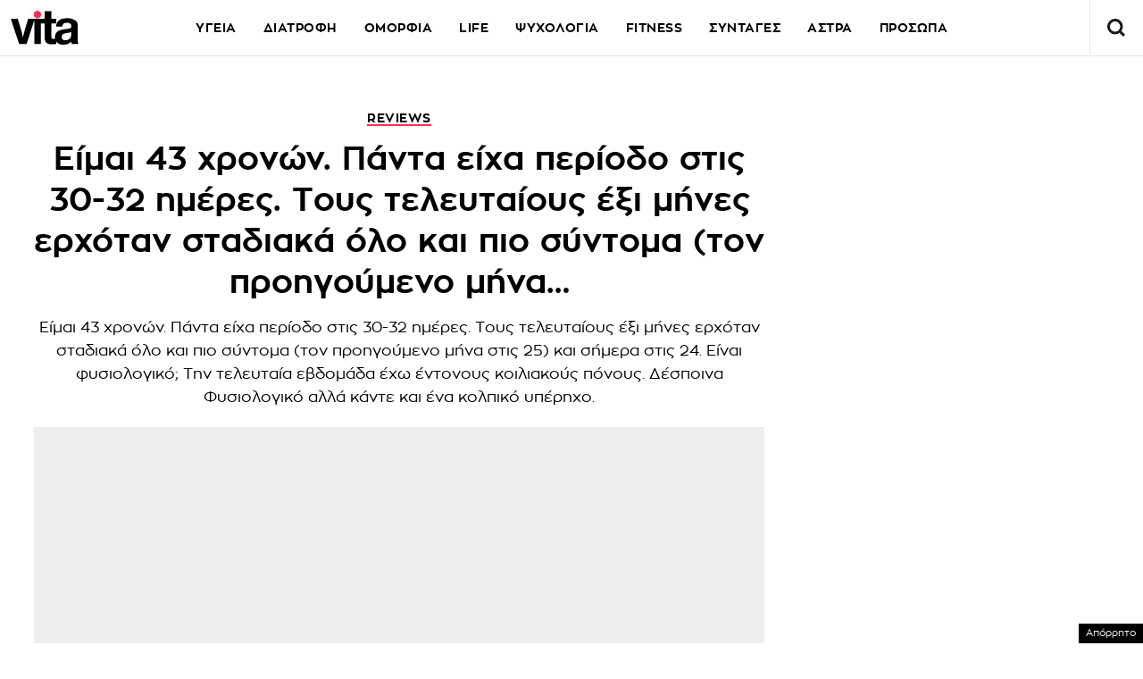

--- FILE ---
content_type: text/html; charset=UTF-8
request_url: https://www.vita.gr/2012/04/09/apantiseis/eimai-43-xronwn-panta-eixa-periodo-stis-30-32-hmeres-toys-teleytaioys-eksi-mhnes-erxotan-stadiaka-olo-kai-pio-syntoma-ton-prohgoymeno-mhna-stis-25-kai-shmera-stis-24-einai-fysiologiko-thn-teleytaia-eb/
body_size: 35189
content:
<!DOCTYPE html>
<html lang="el">
<head>
  <meta charset="UTF-8">
  <meta name="viewport" content="width=device-width, initial-scale=1">
  <title>Είμαι 43 χρονών. Πάντα είχα περίοδο στις 30-32 ημέρες. Τους τελευταίους έξι μήνες ερχόταν σταδιακά όλο και πιο σύντομα (τον προηγούμενο μήνα... | Vita.gr</title>

  
    

  <link rel="icon" href="https://www.vita.gr/wp-content/themes/whsk_vitagr/common/icons/favicon.ico?v=1.2" type="image/x-icon" />
  <link rel="apple-touch-icon" sizes="57x57" href="https://www.vita.gr/wp-content/themes/whsk_vitagr/common/icons/apple-icon-57x57.png">
  <link rel="apple-touch-icon" sizes="60x60" href="https://www.vita.gr/wp-content/themes/whsk_vitagr/common/icons/apple-icon-60x60.png">
  <link rel="apple-touch-icon" sizes="72x72" href="https://www.vita.gr/wp-content/themes/whsk_vitagr/common/icons/apple-icon-72x72.png">
  <link rel="apple-touch-icon" sizes="76x76" href="https://www.vita.gr/wp-content/themes/whsk_vitagr/common/icons/apple-icon-76x76.png">
  <link rel="apple-touch-icon" sizes="114x114" href="https://www.vita.gr/wp-content/themes/whsk_vitagr/common/icons/apple-icon-114x114.png">
  <link rel="apple-touch-icon" sizes="120x120" href="https://www.vita.gr/wp-content/themes/whsk_vitagr/common/icons/apple-icon-120x120.png">
  <link rel="apple-touch-icon" sizes="144x144" href="https://www.vita.gr/wp-content/themes/whsk_vitagr/common/icons/apple-icon-144x144.png">
  <link rel="apple-touch-icon" sizes="152x152" href="https://www.vita.gr/wp-content/themes/whsk_vitagr/common/icons/apple-icon-152x152.png">
  <link rel="apple-touch-icon" sizes="180x180" href="https://www.vita.gr/wp-content/themes/whsk_vitagr/common/icons/apple-icon-180x180.png">
  <link rel="icon" type="image/png" sizes="192x192"  href="https://www.vita.gr/wp-content/themes/whsk_vitagr/common/icons/android-icon-192x192.png">
  <link rel="icon" type="image/png" sizes="32x32" href="https://www.vita.gr/wp-content/themes/whsk_vitagr/common/icons/favicon-32x32.png">
  <link rel="icon" type="image/png" sizes="96x96" href="https://www.vita.gr/wp-content/themes/whsk_vitagr/common/icons/favicon-96x96.png">
  <link rel="icon" type="image/png" sizes="16x16" href="https://www.vita.gr/wp-content/themes/whsk_vitagr/common/icons/favicon-16x16.png">
  <meta name="msapplication-TileColor" content="#ffffff">
  <meta name="msapplication-TileImage" content="https://www.vita.gr/wp-content/themes/whsk_vitagr/common/icons/ms-icon-144x144.png">
  <meta name="theme-color" content="#ffffff">
  
  <link rel="preconnect" href='https://fonts.googleapis.com'>
  <link rel="preconnect" href='https://fonts.gstatic.com'>
  <link rel="preconnect" href="https://quantcast.mgr.consensu.org">
  <link rel="preconnect" href="https://secure.quantserve.com">
  <link rel="preconnect" href="https://securepubads.g.doubleclick.net">
  <link rel="preconnect" href="https://pagead2.googlesyndication.com">
  <link rel="preconnect" href="https://tpc.googlesyndication.com">
  <link rel="preconnect" href="https://www.google-analytics.com">
  <link rel="preconnect" href="https://cdn.onesignal.com">
  <link rel="preconnect" href="https://ajax.googleapis.com">
  <link rel="dns-prefetch" href="https://quantcast.mgr.consensu.org">
  <link rel="dns-prefetch" href="https://secure.quantserve.com">
  <link rel="dns-prefetch" href="https://securepubads.g.doubleclick.net">
  <link rel="dns-prefetch" href="https://pagead2.googlesyndication.com">
  <link rel="dns-prefetch" href="https://tpc.googlesyndication.com">
  <link rel="dns-prefetch" href="https://www.google-analytics.com">
  <link rel="dns-prefetch" href="https://cdn.onesignal.com">
  <link rel="dns-prefetch" href="https://ajax.googleapis.com">
  
  <link rel="preload" href="/wp-content/themes/whsk_vitagr/common/fonts/regal/PFRegalDisplayPro-Italic.woff2" as="font" type="font/woff2" crossorigin="anonymous" />
  <link rel="preload" href="/wp-content/themes/whsk_vitagr/common/fonts/zona/regular/ZonaPro-Regular.woff" as="font" type="font/woff" crossorigin="anonymous" />
  <link rel="preload" href="/wp-content/themes/whsk_vitagr/common/fonts/zona/bold/ZonaPro-Bold.woff" as="font" type="font/woff" crossorigin="anonymous" />
  <link rel="preload" href="/wp-content/themes/whsk_vitagr/common/fonts/zona/thin/ZonaPro-Thin.woff" as="font" type="font/woff" crossorigin="anonymous" />
  <link rel="preload" href="/wp-content/themes/whsk_vitagr/common/fonts/zona/light/ZonaPro-Light.woff" as="font" type="font/woff" crossorigin="anonymous" />
  <link rel="preload" href="/wp-content/themes/whsk_vitagr/common/fonts/zona/extrabold/ZonaPro-ExtraBold.woff" as="font" type="font/woff" crossorigin="anonymous" />
  

  <script src="https://www.vita.gr/wp-content/cache/autoptimize/js/autoptimize_single_6d1b4944d4ebb96dd2e649b48d24fdea.js?v=1"></script>
  
<script async src="https://fundingchoicesmessages.google.com/i/pub-3451081775397713?ers=1"></script><script>(function() {function signalGooglefcPresent() {if (!window.frames['googlefcPresent']) {if (document.body) {const iframe = document.createElement('iframe'); iframe.style = 'width: 0; height: 0; border: none; z-index: -1000; left: -1000px; top: -1000px;'; iframe.style.display = 'none'; iframe.name = 'googlefcPresent'; document.body.appendChild(iframe);} else {setTimeout(signalGooglefcPresent, 0);}}}signalGooglefcPresent();})();</script>

<script>(function(){/*

 Copyright The Closure Library Authors.
 SPDX-License-Identifier: Apache-2.0
*/
'use strict';var aa=function(a){var b=0;return function(){return b<a.length?{done:!1,value:a[b++]}:{done:!0}}},ba="function"==typeof Object.create?Object.create:function(a){var b=function(){};b.prototype=a;return new b},k;if("function"==typeof Object.setPrototypeOf)k=Object.setPrototypeOf;else{var m;a:{var ca={a:!0},n={};try{n.__proto__=ca;m=n.a;break a}catch(a){}m=!1}k=m?function(a,b){a.__proto__=b;if(a.__proto__!==b)throw new TypeError(a+" is not extensible");return a}:null}
var p=k,q=function(a,b){a.prototype=ba(b.prototype);a.prototype.constructor=a;if(p)p(a,b);else for(var c in b)if("prototype"!=c)if(Object.defineProperties){var d=Object.getOwnPropertyDescriptor(b,c);d&&Object.defineProperty(a,c,d)}else a[c]=b[c];a.v=b.prototype},r=this||self,da=function(){},t=function(a){return a};var u;var w=function(a,b){this.g=b===v?a:""};w.prototype.toString=function(){return this.g+""};var v={},x=function(a){if(void 0===u){var b=null;var c=r.trustedTypes;if(c&&c.createPolicy){try{b=c.createPolicy("goog#html",{createHTML:t,createScript:t,createScriptURL:t})}catch(d){r.console&&r.console.error(d.message)}u=b}else u=b}a=(b=u)?b.createScriptURL(a):a;return new w(a,v)};var A=function(){return Math.floor(2147483648*Math.random()).toString(36)+Math.abs(Math.floor(2147483648*Math.random())^Date.now()).toString(36)};var B={},C=null;var D="function"===typeof Uint8Array;function E(a,b,c){return"object"===typeof a?D&&!Array.isArray(a)&&a instanceof Uint8Array?c(a):F(a,b,c):b(a)}function F(a,b,c){if(Array.isArray(a)){for(var d=Array(a.length),e=0;e<a.length;e++){var f=a[e];null!=f&&(d[e]=E(f,b,c))}Array.isArray(a)&&a.s&&G(d);return d}d={};for(e in a)Object.prototype.hasOwnProperty.call(a,e)&&(f=a[e],null!=f&&(d[e]=E(f,b,c)));return d}
function ea(a){return F(a,function(b){return"number"===typeof b?isFinite(b)?b:String(b):b},function(b){var c;void 0===c&&(c=0);if(!C){C={};for(var d="ABCDEFGHIJKLMNOPQRSTUVWXYZabcdefghijklmnopqrstuvwxyz0123456789".split(""),e=["+/=","+/","-_=","-_.","-_"],f=0;5>f;f++){var h=d.concat(e[f].split(""));B[f]=h;for(var g=0;g<h.length;g++){var l=h[g];void 0===C[l]&&(C[l]=g)}}}c=B[c];d=Array(Math.floor(b.length/3));e=c[64]||"";for(f=h=0;h<b.length-2;h+=3){var y=b[h],z=b[h+1];l=b[h+2];g=c[y>>2];y=c[(y&3)<<
4|z>>4];z=c[(z&15)<<2|l>>6];l=c[l&63];d[f++]=""+g+y+z+l}g=0;l=e;switch(b.length-h){case 2:g=b[h+1],l=c[(g&15)<<2]||e;case 1:b=b[h],d[f]=""+c[b>>2]+c[(b&3)<<4|g>>4]+l+e}return d.join("")})}var fa={s:{value:!0,configurable:!0}},G=function(a){Array.isArray(a)&&!Object.isFrozen(a)&&Object.defineProperties(a,fa);return a};var H;var J=function(a,b,c){var d=H;H=null;a||(a=d);d=this.constructor.u;a||(a=d?[d]:[]);this.j=d?0:-1;this.h=null;this.g=a;a:{d=this.g.length;a=d-1;if(d&&(d=this.g[a],!(null===d||"object"!=typeof d||Array.isArray(d)||D&&d instanceof Uint8Array))){this.l=a-this.j;this.i=d;break a}void 0!==b&&-1<b?(this.l=Math.max(b,a+1-this.j),this.i=null):this.l=Number.MAX_VALUE}if(c)for(b=0;b<c.length;b++)a=c[b],a<this.l?(a+=this.j,(d=this.g[a])?G(d):this.g[a]=I):(d=this.l+this.j,this.g[d]||(this.i=this.g[d]={}),(d=this.i[a])?
G(d):this.i[a]=I)},I=Object.freeze(G([])),K=function(a,b){if(-1===b)return null;if(b<a.l){b+=a.j;var c=a.g[b];return c!==I?c:a.g[b]=G([])}if(a.i)return c=a.i[b],c!==I?c:a.i[b]=G([])},M=function(a,b){var c=L;if(-1===b)return null;a.h||(a.h={});if(!a.h[b]){var d=K(a,b);d&&(a.h[b]=new c(d))}return a.h[b]};J.prototype.toJSON=function(){var a=N(this,!1);return ea(a)};
var N=function(a,b){if(a.h)for(var c in a.h)if(Object.prototype.hasOwnProperty.call(a.h,c)){var d=a.h[c];if(Array.isArray(d))for(var e=0;e<d.length;e++)d[e]&&N(d[e],b);else d&&N(d,b)}return a.g},O=function(a,b){H=b=b?JSON.parse(b):null;a=new a(b);H=null;return a};J.prototype.toString=function(){return N(this,!1).toString()};var P=function(a){J.call(this,a)};q(P,J);function ha(a){var b,c=(a.ownerDocument&&a.ownerDocument.defaultView||window).document,d=null===(b=c.querySelector)||void 0===b?void 0:b.call(c,"script[nonce]");(b=d?d.nonce||d.getAttribute("nonce")||"":"")&&a.setAttribute("nonce",b)};var Q=function(a,b){b=String(b);"application/xhtml+xml"===a.contentType&&(b=b.toLowerCase());return a.createElement(b)},R=function(a){this.g=a||r.document||document};R.prototype.appendChild=function(a,b){a.appendChild(b)};var S=function(a,b,c,d,e,f){try{var h=a.g,g=Q(a.g,"SCRIPT");g.async=!0;g.src=b instanceof w&&b.constructor===w?b.g:"type_error:TrustedResourceUrl";ha(g);h.head.appendChild(g);g.addEventListener("load",function(){e();d&&h.head.removeChild(g)});g.addEventListener("error",function(){0<c?S(a,b,c-1,d,e,f):(d&&h.head.removeChild(g),f())})}catch(l){f()}};var ia=r.atob("aHR0cHM6Ly93d3cuZ3N0YXRpYy5jb20vaW1hZ2VzL2ljb25zL21hdGVyaWFsL3N5c3RlbS8xeC93YXJuaW5nX2FtYmVyXzI0ZHAucG5n"),ja=r.atob("WW91IGFyZSBzZWVpbmcgdGhpcyBtZXNzYWdlIGJlY2F1c2UgYWQgb3Igc2NyaXB0IGJsb2NraW5nIHNvZnR3YXJlIGlzIGludGVyZmVyaW5nIHdpdGggdGhpcyBwYWdlLg=="),ka=r.atob("RGlzYWJsZSBhbnkgYWQgb3Igc2NyaXB0IGJsb2NraW5nIHNvZnR3YXJlLCB0aGVuIHJlbG9hZCB0aGlzIHBhZ2Uu"),la=function(a,b,c){this.h=a;this.j=new R(this.h);this.g=null;this.i=[];this.l=!1;this.o=b;this.m=c},V=function(a){if(a.h.body&&!a.l){var b=
function(){T(a);r.setTimeout(function(){return U(a,3)},50)};S(a.j,a.o,2,!0,function(){r[a.m]||b()},b);a.l=!0}},T=function(a){for(var b=W(1,5),c=0;c<b;c++){var d=X(a);a.h.body.appendChild(d);a.i.push(d)}b=X(a);b.style.bottom="0";b.style.left="0";b.style.position="fixed";b.style.width=W(100,110).toString()+"%";b.style.zIndex=W(2147483544,2147483644).toString();b.style["background-color"]=ma(249,259,242,252,219,229);b.style["box-shadow"]="0 0 12px #888";b.style.color=ma(0,10,0,10,0,10);b.style.display=
"flex";b.style["justify-content"]="center";b.style["font-family"]="Roboto, Arial";c=X(a);c.style.width=W(80,85).toString()+"%";c.style.maxWidth=W(750,775).toString()+"px";c.style.margin="24px";c.style.display="flex";c.style["align-items"]="flex-start";c.style["justify-content"]="center";d=Q(a.j.g,"IMG");d.className=A();d.src=ia;d.style.height="24px";d.style.width="24px";d.style["padding-right"]="16px";var e=X(a),f=X(a);f.style["font-weight"]="bold";f.textContent=ja;var h=X(a);h.textContent=ka;Y(a,
e,f);Y(a,e,h);Y(a,c,d);Y(a,c,e);Y(a,b,c);a.g=b;a.h.body.appendChild(a.g);b=W(1,5);for(c=0;c<b;c++)d=X(a),a.h.body.appendChild(d),a.i.push(d)},Y=function(a,b,c){for(var d=W(1,5),e=0;e<d;e++){var f=X(a);b.appendChild(f)}b.appendChild(c);c=W(1,5);for(d=0;d<c;d++)e=X(a),b.appendChild(e)},W=function(a,b){return Math.floor(a+Math.random()*(b-a))},ma=function(a,b,c,d,e,f){return"rgb("+W(Math.max(a,0),Math.min(b,255)).toString()+","+W(Math.max(c,0),Math.min(d,255)).toString()+","+W(Math.max(e,0),Math.min(f,
255)).toString()+")"},X=function(a){a=Q(a.j.g,"DIV");a.className=A();return a},U=function(a,b){0>=b||null!=a.g&&0!=a.g.offsetHeight&&0!=a.g.offsetWidth||(na(a),T(a),r.setTimeout(function(){return U(a,b-1)},50))},na=function(a){var b=a.i;var c="undefined"!=typeof Symbol&&Symbol.iterator&&b[Symbol.iterator];b=c?c.call(b):{next:aa(b)};for(c=b.next();!c.done;c=b.next())(c=c.value)&&c.parentNode&&c.parentNode.removeChild(c);a.i=[];(b=a.g)&&b.parentNode&&b.parentNode.removeChild(b);a.g=null};var pa=function(a,b,c,d,e){var f=oa(c),h=function(l){l.appendChild(f);r.setTimeout(function(){f?(0!==f.offsetHeight&&0!==f.offsetWidth?b():a(),f.parentNode&&f.parentNode.removeChild(f)):a()},d)},g=function(l){document.body?h(document.body):0<l?r.setTimeout(function(){g(l-1)},e):b()};g(3)},oa=function(a){var b=document.createElement("div");b.className=a;b.style.width="1px";b.style.height="1px";b.style.position="absolute";b.style.left="-10000px";b.style.top="-10000px";b.style.zIndex="-10000";return b};var L=function(a){J.call(this,a)};q(L,J);var qa=function(a){J.call(this,a)};q(qa,J);var ra=function(a,b){this.l=a;this.m=new R(a.document);this.g=b;this.i=K(this.g,1);b=M(this.g,2);this.o=x(K(b,4)||"");this.h=!1;b=M(this.g,13);b=x(K(b,4)||"");this.j=new la(a.document,b,K(this.g,12))};ra.prototype.start=function(){sa(this)};
var sa=function(a){ta(a);S(a.m,a.o,3,!1,function(){a:{var b=a.i;var c=r.btoa(b);if(c=r[c]){try{var d=O(P,r.atob(c))}catch(e){b=!1;break a}b=b===K(d,1)}else b=!1}b?Z(a,K(a.g,14)):(Z(a,K(a.g,8)),V(a.j))},function(){pa(function(){Z(a,K(a.g,7));V(a.j)},function(){return Z(a,K(a.g,6))},K(a.g,9),K(a.g,10),K(a.g,11))})},Z=function(a,b){a.h||(a.h=!0,a=new a.l.XMLHttpRequest,a.open("GET",b,!0),a.send())},ta=function(a){var b=r.btoa(a.i);a.l[b]&&Z(a,K(a.g,5))};(function(a,b){r[a]=function(c){for(var d=[],e=0;e<arguments.length;++e)d[e-0]=arguments[e];r[a]=da;b.apply(null,d)}})("__h82AlnkH6D91__",function(a){"function"===typeof window.atob&&(new ra(window,O(qa,window.atob(a)))).start()});}).call(this);

window.__h82AlnkH6D91__("[base64]/[base64]/[base64]/[base64]");</script>

<link rel="preconnect" href="https://tags.crwdcntrl.net">
  <link rel="preconnect" href="https://bcp.crwdcntrl.net">
  <link rel="preconnect" href="https://c.ltmsphrcl.net">
  <link rel="dns-prefetch" href="https://tags.crwdcntrl.net">
  <link rel="dns-prefetch" href="https://bcp.crwdcntrl.net">
  <link rel="dns-prefetch" href="https://c.ltmsphrcl.net">

  <script>
    ! function() {
      window.googletag = window.googletag || {};
      window.googletag.cmd = window.googletag.cmd || [];
      var audTargetingKey = 'lotame';
      var panoramaIdTargetingKey = 'lpanoramaid';
      var lotameClientId = '17932';
      var audLocalStorageKey = 'lotame_' + lotameClientId + '_auds';

      // Immediately load audiences and Panorama ID from local storage
      try {
        var storedAuds = window.localStorage.getItem(audLocalStorageKey) || '';
        if (storedAuds) {
          googletag.cmd.push(function() {
            window.googletag.pubads().setTargeting(audTargetingKey, storedAuds.split(','));
          });
        }

        var localStoragePanoramaID = window.localStorage.getItem('panoramaId') || '';
        if (localStoragePanoramaID) {
          googletag.cmd.push(function() {
              window.googletag.pubads().setTargeting(panoramaIdTargetingKey, localStoragePanoramaID);
          });
        }
      } catch(e) {
      }

      // Callback when targeting audience is ready to push latest audience data
      var audienceReadyCallback = function (profile) {

        // Get audiences as an array
        var lotameAudiences = profile.getAudiences() || [];

        // Set the new target audiences for call to Google
        googletag.cmd.push(function() {
          window.googletag.pubads().setTargeting(audTargetingKey, lotameAudiences);
        });

        // Get the PanoramaID to set at Google
        var lotamePanoramaID = profile.getPanorama().getId() || '';
        if (lotamePanoramaID) {
          googletag.cmd.push(function() {
            window.googletag.pubads().setTargeting(panoramaIdTargetingKey, lotamePanoramaID);
          });
        }
      };

      // Lotame Config
      var lotameTagInput = {
        data: {
          behaviors: {
          int: ["Category: apantiseis","Category: apantiseis :: Subcategory: "]          },          
        },
        config: {
          audienceLocalStorage: audLocalStorageKey,
          onProfileReady: audienceReadyCallback
        }
      };

      // Lotame initialization
      var lotameConfig = lotameTagInput.config || {};
      var namespace = window['lotame_' + lotameClientId] = {};
      namespace.config = lotameConfig;
      namespace.data = lotameTagInput.data || {};
      namespace.cmd = namespace.cmd || [];
    } ();
  </script>
  <script async src="https://tags.crwdcntrl.net/lt/c/17932/lt.min.js"></script>  <script>
!function (n) { "use strict"; function d(n, t) { var r = (65535 & n) + (65535 & t); return (n >> 16) + (t >> 16) + (r >> 16) << 16 | 65535 & r } function f(n, t, r, e, o, u) { return d((u = d(d(t, n), d(e, u))) << o | u >>> 32 - o, r) } function l(n, t, r, e, o, u, c) { return f(t & r | ~t & e, n, t, o, u, c) } function g(n, t, r, e, o, u, c) { return f(t & e | r & ~e, n, t, o, u, c) } function v(n, t, r, e, o, u, c) { return f(t ^ r ^ e, n, t, o, u, c) } function m(n, t, r, e, o, u, c) { return f(r ^ (t | ~e), n, t, o, u, c) } function c(n, t) { var r, e, o, u; n[t >> 5] |= 128 << t % 32, n[14 + (t + 64 >>> 9 << 4)] = t; for (var c = 1732584193, f = -271733879, i = -1732584194, a = 271733878, h = 0; h < n.length; h += 16)c = l(r = c, e = f, o = i, u = a, n[h], 7, -680876936), a = l(a, c, f, i, n[h + 1], 12, -389564586), i = l(i, a, c, f, n[h + 2], 17, 606105819), f = l(f, i, a, c, n[h + 3], 22, -1044525330), c = l(c, f, i, a, n[h + 4], 7, -176418897), a = l(a, c, f, i, n[h + 5], 12, 1200080426), i = l(i, a, c, f, n[h + 6], 17, -1473231341), f = l(f, i, a, c, n[h + 7], 22, -45705983), c = l(c, f, i, a, n[h + 8], 7, 1770035416), a = l(a, c, f, i, n[h + 9], 12, -1958414417), i = l(i, a, c, f, n[h + 10], 17, -42063), f = l(f, i, a, c, n[h + 11], 22, -1990404162), c = l(c, f, i, a, n[h + 12], 7, 1804603682), a = l(a, c, f, i, n[h + 13], 12, -40341101), i = l(i, a, c, f, n[h + 14], 17, -1502002290), c = g(c, f = l(f, i, a, c, n[h + 15], 22, 1236535329), i, a, n[h + 1], 5, -165796510), a = g(a, c, f, i, n[h + 6], 9, -1069501632), i = g(i, a, c, f, n[h + 11], 14, 643717713), f = g(f, i, a, c, n[h], 20, -373897302), c = g(c, f, i, a, n[h + 5], 5, -701558691), a = g(a, c, f, i, n[h + 10], 9, 38016083), i = g(i, a, c, f, n[h + 15], 14, -660478335), f = g(f, i, a, c, n[h + 4], 20, -405537848), c = g(c, f, i, a, n[h + 9], 5, 568446438), a = g(a, c, f, i, n[h + 14], 9, -1019803690), i = g(i, a, c, f, n[h + 3], 14, -187363961), f = g(f, i, a, c, n[h + 8], 20, 1163531501), c = g(c, f, i, a, n[h + 13], 5, -1444681467), a = g(a, c, f, i, n[h + 2], 9, -51403784), i = g(i, a, c, f, n[h + 7], 14, 1735328473), c = v(c, f = g(f, i, a, c, n[h + 12], 20, -1926607734), i, a, n[h + 5], 4, -378558), a = v(a, c, f, i, n[h + 8], 11, -2022574463), i = v(i, a, c, f, n[h + 11], 16, 1839030562), f = v(f, i, a, c, n[h + 14], 23, -35309556), c = v(c, f, i, a, n[h + 1], 4, -1530992060), a = v(a, c, f, i, n[h + 4], 11, 1272893353), i = v(i, a, c, f, n[h + 7], 16, -155497632), f = v(f, i, a, c, n[h + 10], 23, -1094730640), c = v(c, f, i, a, n[h + 13], 4, 681279174), a = v(a, c, f, i, n[h], 11, -358537222), i = v(i, a, c, f, n[h + 3], 16, -722521979), f = v(f, i, a, c, n[h + 6], 23, 76029189), c = v(c, f, i, a, n[h + 9], 4, -640364487), a = v(a, c, f, i, n[h + 12], 11, -421815835), i = v(i, a, c, f, n[h + 15], 16, 530742520), c = m(c, f = v(f, i, a, c, n[h + 2], 23, -995338651), i, a, n[h], 6, -198630844), a = m(a, c, f, i, n[h + 7], 10, 1126891415), i = m(i, a, c, f, n[h + 14], 15, -1416354905), f = m(f, i, a, c, n[h + 5], 21, -57434055), c = m(c, f, i, a, n[h + 12], 6, 1700485571), a = m(a, c, f, i, n[h + 3], 10, -1894986606), i = m(i, a, c, f, n[h + 10], 15, -1051523), f = m(f, i, a, c, n[h + 1], 21, -2054922799), c = m(c, f, i, a, n[h + 8], 6, 1873313359), a = m(a, c, f, i, n[h + 15], 10, -30611744), i = m(i, a, c, f, n[h + 6], 15, -1560198380), f = m(f, i, a, c, n[h + 13], 21, 1309151649), c = m(c, f, i, a, n[h + 4], 6, -145523070), a = m(a, c, f, i, n[h + 11], 10, -1120210379), i = m(i, a, c, f, n[h + 2], 15, 718787259), f = m(f, i, a, c, n[h + 9], 21, -343485551), c = d(c, r), f = d(f, e), i = d(i, o), a = d(a, u); return [c, f, i, a] } function i(n) { for (var t = "", r = 32 * n.length, e = 0; e < r; e += 8)t += String.fromCharCode(n[e >> 5] >>> e % 32 & 255); return t } function a(n) { var t = []; for (t[(n.length >> 2) - 1] = void 0, e = 0; e < t.length; e += 1)t[e] = 0; for (var r = 8 * n.length, e = 0; e < r; e += 8)t[e >> 5] |= (255 & n.charCodeAt(e / 8)) << e % 32; return t } function e(n) { for (var t, r = "0123456789abcdef", e = "", o = 0; o < n.length; o += 1)t = n.charCodeAt(o), e += r.charAt(t >>> 4 & 15) + r.charAt(15 & t); return e } function r(n) { return unescape(encodeURIComponent(n)) } function o(n) { return i(c(a(n = r(n)), 8 * n.length)) } function u(n, t) { return function (n, t) { var r, e = a(n), o = [], u = []; for (o[15] = u[15] = void 0, 16 < e.length && (e = c(e, 8 * n.length)), r = 0; r < 16; r += 1)o[r] = 909522486 ^ e[r], u[r] = 1549556828 ^ e[r]; return t = c(o.concat(a(t)), 512 + 8 * t.length), i(c(u.concat(t), 640)) }(r(n), r(t)) } function t(n, t, r) { return t ? r ? u(t, n) : e(u(t, n)) : r ? o(n) : e(o(n)) } "function" == typeof define && define.amd ? define(function () { return t }) : "object" == typeof module && module.exports ? module.exports = t : n.md5 = t }(this);

function uuidv4() {
    return ([1e7] + -1e3 + -4e3 + -8e3 + -1e11).replace(/[018]/g, c =>
        (c ^ crypto.getRandomValues(new Uint8Array(1))[0] & 15 >> c / 4).toString(16)
    );
}

function setPPIDCookie() {
    document.cookie = "_ppid=" + md5(uuidv4()) + ";path=/";
}

function clearPPIDCookie() {
    document.cookie = "_ppid=;path=/;expires=Thu, 01 Jan 1970 00:00:01 GMT";
}

function getPPIDCookie() {
    let name = "_ppid=";
    let ca = document.cookie.split(';');
    for (let i = 0; i < ca.length; i++) {
        let c = ca[i].trim();
        if (c.indexOf(name) == 0) {
            return c.substring(name.length, c.length);
        }
    }
    return "";
}

function quantcastTrackEvent(eventName) {
    let ppid = getPPIDCookie();
    if (ppid === "") {
        setPPIDCookie();
    }
    if (typeof __qc !== 'undefined') {
        __qc.event({
            type: 'custom',
            eventType: eventName
        });
    }
}

// Wait for TCF API to load
let tcfCheckInterval = setInterval(() => {
    if (typeof window.__tcfapi !== 'undefined') {
        clearInterval(tcfCheckInterval); // Stop checking once __tcfapi is available

        window.__tcfapi('addEventListener', 2, function(tcData, success) {
            if (success && (tcData.eventStatus === 'useractioncomplete' || tcData.eventStatus === 'tcloaded')) {
                const hasPurposeOneConsent = tcData.purpose.consents['1']; // Purpose 1: Storage & Access
                
                if (hasPurposeOneConsent) {
                    console.log("Consent given for Purpose 1 - Setting PPID");
                    quantcastTrackEvent('Personalized Ad Consent Given');
                } else {
                    console.log("No consent for Purpose 1 - Clearing PPID");
                    clearPPIDCookie();
                }
            }
        });
    }
}, 500); // Check every 500ms

// Stop checking after 5 seconds
setTimeout(() => clearInterval(tcfCheckInterval), 5000);
    
</script>
   



<script>
    window.skinSize = 'small';
    var w = window.innerWidth || document.documentElement.clientWidth || document.body.clientWidth;
    if (w > 1000) {
        window.skinSize = 'large';
    }
    if (w <= 668) {
        var platform = 'mobile';
    } else {
        var platform = 'desktop';
    }

    // function display320() {
    //     googletag.cmd.push(function() {
    //         googletag.display('320x50_bottom_2')
    //     });
    //     display320 = function() {}
    // }

    function ways() {
        const f = $(".das-mmiddle");
        const d = $("#das-mmiddle-wp");
        var waypoint = new Waypoint({
            element: d[0],
            handler: function(n) {
                "up" === n ? f.addClass('ups') : "down" === n && f.removeClass('ups');
                //display320()
            },
            offset: function() {
                return window.innerHeight
            }
        })
    }
</script>
<script async='async' src='https://securepubads.g.doubleclick.net/tag/js/gpt.js'></script>
<script>
    var googletag = googletag || {};
    googletag.cmd = googletag.cmd || [];
</script>
<script src="https://www.alteregomedia.org/files/js/gtags.js?v=1"></script>
<script>
    var plink = "https://www.vita.gr/2012/04/09/apantiseis/[base64]";
            var title = 'Είμαι 43 χρονών. Πάντα είχα περίοδο στις 30-32 ημέρες. Τους τελευταίους έξι μήνες ερχόταν σταδιακά όλο και πιο σύντομα (τον προηγούμενο μήνα&amp;#8230;';
    var summary = 'Είμαι 43 χρονών. Πάντα είχα περίοδο στις 30-32 ημέρες. Τους τελευταίους έξι μήνες ερχόταν σταδιακά όλο και πιο σύντομα (τον προηγούμενο μήνα στις 25) και σήμερα στις 24. Είναι φυσιολογικό; Την τελευταία εβδομάδα έχω έντονους κοιλιακούς πόνους. Δέσποινα Φυσιολογικό αλλά κάντε και ένα κολπικό υπέρηχο.';
        var text = 'Είμαι 43 χρονών. Πάντα είχα περίοδο στις 30-32 ημέρες. Τους τελευταίους έξι μήνες ερχόταν σταδιακά όλο και πιο σύντομα (τον προηγούμενο μήνα στις 25) και σήμερα στις 24. Είναι φυσιολογικό; Την τελευταία εβδομάδα έχω έντονους κοιλιακούς πόνους. Δέσποινα Φυσιολογικό αλλά κάντε και ένα κολπικό υπέρηχο.';
        var tags = 'Reviews';
            try {setas()} catch (e) {var lineitemids = ''; var adserver = ''}
    googletag.cmd.push(function() {
        var mtoph = 50;
        var header_mapping = googletag.sizeMapping().addSize([0, 0], []).addSize([670, 200], [[970, 250], [970, 90], [728, 90], [1000, 250]]).build();
        var right_mapping = googletag.sizeMapping().addSize([0, 0], []).addSize([875, 200], [[300, 250], [300, 450], [300, 600]]).build();
        var over_mapping = googletag.sizeMapping().addSize([0, 0], []).addSize([669, 200], [1, 1]).build();
        var textlink_mapping = googletag.sizeMapping().addSize([0, 0], []).addSize([600, 200], [[520, 40],[300, 250]]).build();
        var mapping_320 = googletag.sizeMapping().addSize([0, 0], [320, 50]).addSize([668, 0], []).build();
        var middle_mapping = googletag.sizeMapping().addSize([0, 0], []).addSize([300, 250], [[300, 250]]).addSize([300, 500], [[300, 600], [300, 250]]).addSize([668, 0], []).build();
        var bottom_mapping = googletag.sizeMapping().addSize([0, 0], []).addSize([300, 250], [[320, 50], [300, 250], [300, 450]]).addSize([300, 500], [[320, 50], [300, 250], [300, 450], [300, 600]]).addSize([668, 0], []).build();
        var bottom_mapping_new = googletag.sizeMapping().addSize([0, 0], [320, 50]).addSize([670, 200], []).build();
        googletag.defineSlot('/28509845/vita_group/vita_inside_mobile_bottom_anchor', [320, 50], '320x50_bottom_sticky').defineSizeMapping(bottom_mapping_new).addService(googletag.pubads());
        googletag.defineSlot('/28509845/vita_group/vita_inside_320x50_top', [1, 1], '320x50_top').defineSizeMapping(mapping_320).addService(googletag.pubads());
                googletag.defineSlot('/28509845/vita_group/vita_mobile_300x250_middle', [[300, 600], [300, 250]], '300x250_middle_1').defineSizeMapping(middle_mapping).addService(googletag.pubads());
        googletag.defineSlot('/28509845/vita_group/vita_inside_300x250_m1', [[300, 250], [520, 40]], '300x250_m1').defineSizeMapping(textlink_mapping).addService(googletag.pubads());
        googletag.defineSlot('/28509845/vita_group/vita_inside_300x250_m2', [[300, 250], [520, 40]], '300x250_m2').defineSizeMapping(textlink_mapping).addService(googletag.pubads());
        googletag.defineSlot('/28509845/vita_group/vita_mobile_300x250_middle_2', [[300, 600], [300, 250]], '300x250_middle_2').defineSizeMapping(middle_mapping).addService(googletag.pubads());
        googletag.defineSlot('/28509845/vita_group/vita_mobile_300x250_middle_3', [[300, 600], [300, 250]], '300x250_middle_3').defineSizeMapping(middle_mapping).addService(googletag.pubads());
                googletag.defineSlot('/28509845/vita_group/vita_1x1_over', [1, 1], '1x1_over').defineSizeMapping(over_mapping).addService(googletag.pubads());
        // googletag.defineSlot('/28509845/vita_group/vita_inside_970x90_top', [[970, 250], [970, 90], [728, 90], [1000, 250]], '970x90_top').defineSizeMapping(header_mapping).addService(googletag.pubads());
        googletag.defineSlot('/28509845/vita_group/vita_inside_300x250_r1', [[300, 250], [300, 450], [300, 600]], '300x250_r1').defineSizeMapping(right_mapping).addService(googletag.pubads());
        googletag.defineSlot('/28509845/vita_group/vita_inside_300x250_r2', [[300, 250], [300, 450], [300, 600]], '300x250_r2').defineSizeMapping(right_mapping).addService(googletag.pubads());
        googletag.defineSlot('/28509845/vita_group/vita_inside_300x250_r3', [[300, 250], [300, 450], [300, 600]], '300x250_r3').defineSizeMapping(right_mapping).addService(googletag.pubads());
//         googletag.defineSlot('/28509845/vita_group/vita_inside_300x250_r4', [[300, 250], [300, 450], [300, 600]], '300x250_r4').defineSizeMapping(right_mapping).addService(googletag.pubads());
//         googletag.defineSlot('/28509845/vita_group/vita_inside_300x250_r5', [[300, 250], [300, 450], [300, 600]], '300x250_r5').defineSizeMapping(right_mapping).addService(googletag.pubads());
//         googletag.defineSlot('/28509845/vita_group/vita_inside_300x250_r6', [[300, 250], [300, 450], [300, 600]], '300x250_r6').defineSizeMapping(right_mapping).addService(googletag.pubads())
        var islot = googletag.defineOutOfPageSlot('/28509845/vita_group/vita_interstitial', googletag.enums.OutOfPageFormat.INTERSTITIAL);
        if (islot) {islot.addService(googletag.pubads());}
                googletag.defineSlot('/28509845/vita_group/vita_textlink_1', [[300, 250], [300, 450], [520, 40]], 'textlink_1').defineSizeMapping(textlink_mapping).addService(googletag.pubads());
        googletag.defineSlot('/28509845/vita_group/vita_inside_320x50_bottom', [[320, 50], [300, 250], [300, 450], [300, 600]], '320x50_bottom').defineSizeMapping(bottom_mapping).addService(googletag.pubads());
        googletag.defineSlot('/28509845/vita_group/vita_inside_320x50_bottom_2', [[320, 50], [300, 250], [300, 450], [300, 600]], '320x50_bottom_2').defineSizeMapping(bottom_mapping).addService(googletag.pubads());
                googletag.pubads().setTargeting('Item_Id', '7228');
                googletag.pubads().setTargeting('Category', 'apantiseis');
        googletag.pubads().setTargeting('SubCategory', '');
        
                googletag.pubads().setTargeting('Tags', ['Reviews']);
                googletag.pubads().setTargeting('AdServer', adserver);
        googletag.pubads().setTargeting('Skin', skinSize);
        googletag.pubads().setTargeting('Platform', platform);
                googletag.pubads().setTargeting('Length', 'small');
        googletag.pubads().collapseEmptyDivs(true);
        
		googletag.pubads().enableVideoAds();
        googletag.pubads().addEventListener('slotRenderEnded', function(event) {
        if(event.slot.getSlotElementId() === '320x50_top' && !event.isEmpty && event.size[1] >= 51 ){mtoph=100}
        // if (event.slot.getSlotElementId() === '300x250_middle') {ways();}
        if (event.slot.getSlotElementId() === '320x50_bottom_sticky') {if (!event.isEmpty) {$(".googlefc").css({ "left": "0", "right": "auto" })}};
        if (event.slot.getSlotElementId() === '300x250_r1' || event.slot.getSlotElementId() === '300x250_middle_1' || event.slot.getSlotElementId() === '300x250_middle_home') 
        {if (!event.isEmpty && lineitemids.includes(event.lineItemId, 0) || !event.isEmpty && orderids.includes(event.campaignId, 0)) {pgm300();}};

        if (event.slot.getSlotElementId() === '300x250_middle_2') {if (!event.isEmpty && lineitemids.includes(event.lineItemId, 0) || !event.isEmpty && orderids.includes(event.campaignId, 0)) {pgm300a("300x250_middle_2");}};
       if (event.slot.getSlotElementId() === '300x250_middle_3') {if (!event.isEmpty && lineitemids.includes(event.lineItemId, 0) || !event.isEmpty && orderids.includes(event.campaignId, 0)) {pgm300a("300x250_middle_3");}};
       if (event.slot.getSlotElementId() === '320x50_bottom') {if (!event.isEmpty && lineitemids.includes(event.lineItemId, 0) || !event.isEmpty && orderids.includes(event.campaignId, 0)) {pgm300a("320x50_bottom");}};
       if (event.slot.getSlotElementId() === '320x50_bottom_2') {if (!event.isEmpty && lineitemids.includes(event.lineItemId, 0) || !event.isEmpty && orderids.includes(event.campaignId, 0)) {pgm300a("320x50_bottom_2");}};

        if (event.slot.getSlotElementId() === '320x50_top')  {if (!event.isEmpty && mlineitemids.includes(event.lineItemId, 0) || !event.isEmpty && morderids.includes(event.campaignId, 0)) {pgm320(mtoph);}}
        if (event.slot.getSlotElementId() === '970x90_top')  {if (!event.isEmpty && xlineitemids.includes(event.lineItemId, 0) || !event.isEmpty && xorderids.includes(event.campaignId, 0)) {pgm970();}}});
        googletag.pubads().setCentering(true);
        var ppid = getPPIDCookie();
        if (ppid != "") {
            googletag.pubads().setPublisherProvidedId(ppid);
        }
        // googletag.enableServices();

                        googletag.enableServices();
                
        googletag.display(islot);
    });

    var invideoslot = '/28509845/vita_group/vita_640vast';
    var randomNumber = Math.floor(10000000000 + Math.random() * 90000000000);
        var optionsString = 'Category=apantiseis&SubCategory=&Item_Id=7228&Tags=Reviews&Length=small&Skin=' + skinSize + '&Platform=' + platform + '&AdServer=' + adserver;
    var optionsUri = 'https://pubads.g.doubleclick.net/gampad/ads?sz=640x480%7C400x300&ad_type=audio_video&iu='+ invideoslot+'&impl=s&gdfp_req=1&vpmute=1&plcmt=2&vpos=preroll&env=vp&output=vast&unviewed_position_start=1&url='+ encodeURIComponent(plink) +'&description_url='+ encodeURIComponent(plink) +'&correlator='+ randomNumber +'&ciu_szs=640x360&cust_params=' + encodeURIComponent(optionsString);
    
    var options = {
        id: 'content_video',
        adTagUrl: optionsUri
    };
</script>

  
  <meta name='robots' content='index, follow, max-image-preview:large, max-snippet:-1, max-video-preview:-1' />

	<!-- This site is optimized with the Yoast SEO plugin v22.6 - https://yoast.com/wordpress/plugins/seo/ -->
	<meta name="description" content="Είμαι 43 χρονών. Πάντα είχα περίοδο στις 30-32 ημέρες. Τους τελευταίους έξι μήνες ερχόταν σταδιακά όλο και πιο σύντομα (τον προηγούμενο μήνα στις 25) και" />
	<link rel="canonical" href="https://www.vita.gr/2012/04/09/apantiseis/[base64]/" />
	<meta property="og:locale" content="el_GR" />
	<meta property="og:type" content="article" />
	<meta property="og:title" content="Είμαι 43 χρονών. Πάντα είχα περίοδο στις 30-32 ημέρες. Τους τελευταίους έξι μήνες ερχόταν σταδιακά όλο και πιο σύντομα (τον προηγούμενο μήνα... | Vita.gr" />
	<meta property="og:description" content="Είμαι 43 χρονών. Πάντα είχα περίοδο στις 30-32 ημέρες. Τους τελευταίους έξι μήνες ερχόταν σταδιακά όλο και πιο σύντομα (τον προηγούμενο μήνα στις 25) και" />
	<meta property="og:url" content="https://www.vita.gr/2012/04/09/apantiseis/[base64]/" />
	<meta property="og:site_name" content="Vita.gr" />
	<meta property="article:publisher" content="https://www.facebook.com/pages/Vitagr/131305706880813?ref=ts&amp;fref=ts" />
	<meta property="article:published_time" content="2012-04-09T15:55:00+00:00" />
	<meta property="article:modified_time" content="2018-11-19T17:24:13+00:00" />
	<meta property="og:image" content="https://www.vita.gr/wp-content/uploads/2023/09/Vita_OG_Image.png" />
	<meta property="og:image:width" content="1200" />
	<meta property="og:image:height" content="630" />
	<meta property="og:image:type" content="image/png" />
	<meta name="author" content="vita.team" />
	<meta name="twitter:card" content="summary_large_image" />
	<meta name="twitter:creator" content="@Vita_gr" />
	<meta name="twitter:site" content="@Vita_gr" />
	<!-- / Yoast SEO plugin. -->







<script type="text/javascript" src="https://www.vita.gr/wp-content/themes/whsk_vitagr/common/js/jquery.3.6.3.min.js?ver=6.5.3" id="jquery.3.6.3-js"></script>
<link rel="alternate" type="application/json+oembed" href="https://www.vita.gr/wp-json/oembed/1.0/embed?url=https%3A%2F%2Fwww.vita.gr%2F2012%2F04%2F09%2Fapantiseis%[base64]%2F" />
<link rel="alternate" type="text/xml+oembed" href="https://www.vita.gr/wp-json/oembed/1.0/embed?url=https%3A%2F%2Fwww.vita.gr%2F2012%2F04%2F09%2Fapantiseis%[base64]%2F&#038;format=xml" />
<script type="text/javascript">//<![CDATA[
  function external_links_in_new_windows_loop() {
    if (!document.links) {
      document.links = document.getElementsByTagName('a');
    }
    var change_link = false;
    var force = '';
    var ignore = '';

    for (var t=0; t<document.links.length; t++) {
      var all_links = document.links[t];
      change_link = false;
      
      if(document.links[t].hasAttribute('onClick') == false) {
        // forced if the address starts with http (or also https), but does not link to the current domain
        if(all_links.href.search(/^http/) != -1 && all_links.href.search('www.vita.gr') == -1 && all_links.href.search(/^#/) == -1) {
          // console.log('Changed ' + all_links.href);
          change_link = true;
        }
          
        if(force != '' && all_links.href.search(force) != -1) {
          // forced
          // console.log('force ' + all_links.href);
          change_link = true;
        }
        
        if(ignore != '' && all_links.href.search(ignore) != -1) {
          // console.log('ignore ' + all_links.href);
          // ignored
          change_link = false;
        }

        if(change_link == true) {
          // console.log('Changed ' + all_links.href);
          document.links[t].setAttribute('onClick', 'javascript:window.open(\'' + all_links.href.replace(/'/g, '') + '\', \'_blank\', \'noopener\'); return false;');
          document.links[t].removeAttribute('target');
        }
      }
    }
  }
  
  // Load
  function external_links_in_new_windows_load(func)
  {  
    var oldonload = window.onload;
    if (typeof window.onload != 'function'){
      window.onload = func;
    } else {
      window.onload = function(){
        oldonload();
        func();
      }
    }
  }

  external_links_in_new_windows_load(external_links_in_new_windows_loop);
  //]]></script>

        <script>

      window.OneSignal = window.OneSignal || [];

      OneSignal.push( function() {
        OneSignal.SERVICE_WORKER_UPDATER_PATH = "OneSignalSDKUpdaterWorker.js.php";
                      OneSignal.SERVICE_WORKER_PATH = "OneSignalSDKWorker.js.php";
                      OneSignal.SERVICE_WORKER_PARAM = { scope: "/" };
        OneSignal.setDefaultNotificationUrl("https://www.vita.gr");        var oneSignal_options = {};
        window._oneSignalInitOptions = oneSignal_options;

        oneSignal_options['wordpress'] = true;
oneSignal_options['appId'] = 'a860d442-5631-469e-b9f2-d2b81398e471';
oneSignal_options['allowLocalhostAsSecureOrigin'] = true;
oneSignal_options['welcomeNotification'] = { };
oneSignal_options['welcomeNotification']['disable'] = true;
oneSignal_options['subdomainName'] = "vita.gr";
oneSignal_options['promptOptions'] = { };
oneSignal_options['promptOptions']['actionMessage'] = "Θέλετε να λαμβάνετε ειδοποιήσεις από το vita.gr ;";
oneSignal_options['promptOptions']['acceptButtonText'] = "ΝΑΙ ΘΕΛΩ";
oneSignal_options['promptOptions']['cancelButtonText'] = "ΟΧΙ, ΕΥΧΑΡΙΣΤΩ";
oneSignal_options['promptOptions']['siteName'] = "https://www.vita.gr";
oneSignal_options['promptOptions']['autoAcceptTitle'] = "NAI";
                OneSignal.init(window._oneSignalInitOptions);
                OneSignal.showSlidedownPrompt();      });

      function documentInitOneSignal() {
        var oneSignal_elements = document.getElementsByClassName("OneSignal-prompt");

        var oneSignalLinkClickHandler = function(event) { OneSignal.push(['registerForPushNotifications']); event.preventDefault(); };        for(var i = 0; i < oneSignal_elements.length; i++)
          oneSignal_elements[i].addEventListener('click', oneSignalLinkClickHandler, false);
      }

      if (document.readyState === 'complete') {
           documentInitOneSignal();
      }
      else {
           window.addEventListener("load", function(event){
               documentInitOneSignal();
          });
      }
    </script>
<link rel="amphtml" href="https://www.vita.gr/2012/04/09/apantiseis/[base64]/amp/">  <script src="https://www.vita.gr/wp-content/cache/autoptimize/js/autoptimize_single_b1ffc8ef6ea7edf0f6bc3d6acad43c99.js"></script>
  <script src="https://www.vita.gr/wp-content/themes/whsk_vitagr/common/js/noframework.waypoints.min.js"></script>
  <script src="https://www.vita.gr/wp-content/themes/whsk_vitagr/common/js/waypoints-sticky.min.js"></script>
  
    <!-- <script async src="//pahtkm.tech/c/vita.gr.js"></script> -->
  
  
  
  
  
    
    <script type="text/javascript">
    (function() {
      /** CONFIGURATION START **/
      var _sf_async_config = window._sf_async_config = (window._sf_async_config || {});
      _sf_async_config.uid = 66944;
      _sf_async_config.domain = 'vita.gr';
      _sf_async_config.flickerControl = false;
      _sf_async_config.useCanonical = true;
      _sf_async_config.useCanonicalDomain = true;
      _sf_async_config.sections = 'Reviews '; // CHANGE THIS TO YOUR SECTION NAME(s)
      _sf_async_config.authors = ''; // CHANGE THIS TO YOUR AUTHOR NAME(s)
      /** CONFIGURATION END **/
      function loadChartbeat() {
          var e = document.createElement('script');
          var n = document.getElementsByTagName('script')[0];
          e.type = 'text/javascript';
          e.async = true;
          e.src = '//static.chartbeat.com/js/chartbeat.js';;
          n.parentNode.insertBefore(e, n);
      }
      loadChartbeat();
    })();
  </script>
  <script async src="//static.chartbeat.com/js/chartbeat_mab.js"></script>
  <script async id="ebx" src="//applets.ebxcdn.com/ebx.js"></script>
  

  <script>
  // Global site tag (gtag.js) - Google Analytics
  window.dataLayer = window.dataLayer || [];

  function gtag() {
      dataLayer.push(arguments);
  }

  // Make sure you keep only the directives that you configure on the GA4 side (default are ad_storage, ad_user_data, ad_personalization, analytics_storage)
  gtag('consent', 'default', {
      'ad_storage': 'denied',
      'ad_user_data': 'denied',
      'ad_personalization': 'denied',
      'analytics_storage': 'denied',
      'functionality_storage': 'denied', //optional
      'personalization_storage': 'denied', //optional
      'security_storage': 'denied' //optional
  })
  </script>

  <script async src="https://www.googletagmanager.com/gtag/js?id=G-R1MKK3F0WE"></script>

  <script>
      gtag('js', new Date());
      gtag('config', 'G-R1MKK3F0WE');
  </script>

<script data-schema="NewsMediaOrganization" type="application/ld+json">
    {
      "@context": "http://schema.org",
      "@type": "NewsMediaOrganization",
      "name": "vita.gr",
      "url": "https://www.vita.gr",
      "description": "Έρευνες, θέματα, ειδήσεις και ρεπορτάζ για τη διατροφή, την υγεία, το wellness, την ομορφιά, την άσκηση και ό,τι άλλο χρειάζεσαι για να κατακτήσεις την ευεξία",
      "address":[{
        "@type":"PostalAddress",
        "addressCountry":"Greece",
        "addressLocality":"Αθήνα",
        "addressRegion":"GR",
        "postalCode":"176 73",
        "streetAddress":"Συγγρού 340, Καλλιθέα"
        }
      ],
      "contactPoint":[{
        "@type":"ContactPoint",
        "areaServed":"GR",
        "contactType":"customer service",
        "telephone":"+30-2107547000"
        }
      ],
      "logo": {
        "@type": "ImageObject",
        "url":"https://www.vita.gr/wp-content/themes/whsk_vitagr/common/icons/apple-icon-60x60",
        "width":60,
        "height":60
      },
      "parentOrganization": {
        "@type": "Organization",
        "name": "Alter Ego Media",
        "url": "https://www.alteregomedia.org/"
      }
    }
  </script>

      


    <script>
    function loadATMScript() {
      const script = document.createElement('script');
      script.src = "https://t.atmng.io/adweb/QfZP1DZ90.prod.js";
      script.async = true;
      script.onload = () => console.log("ATMNG script loaded successfully.");
      document.head.appendChild(script);
    }

    function onFirstScrollATM() {
      window.removeEventListener('scroll', onFirstScrollATM);
      setTimeout(() => {
        console.log("User scrolled. Injecting ATMNG script...");
        loadATMScript();
      }, 500);
    }

    window.addEventListener('scroll', onFirstScrollATM, { passive: true, once: true });
  </script>
    

<script>
  function loadOCMScript() {
    const script = document.createElement('script');
    script.src = "//cdn.orangeclickmedia.com/tech/vita.gr_storyteller/ocm.js";
    script.async = true;
    script.onload = () => console.log("OCM script loaded successfully.");
    document.head.appendChild(script);
  }

  function onFirstScroll() {
    setTimeout(() => {
      console.log("User scrolled. Injecting OCM script...");
      loadOCMScript();
    }, 500);
  }

  window.addEventListener('scroll', onFirstScroll, { passive: true, once: true });
</script>
 
  
<link media="all" href="https://www.vita.gr/wp-content/cache/autoptimize/css/autoptimize_767f2770e550c8a6301d0e8cca65b331.css" rel="stylesheet"></head>
<body class="post-template-default single single-post postid-7228 single-format-standard vitagr">

<script data-cmp-script="text/javascript" data-src="https://static.adman.gr/adman.js"></script>
<script data-cmp-script="text/javascript">
  window.AdmanQueue = window.AdmanQueue || [];
  AdmanQueue.push(function() {
    Adman.adunit({ id: 15499, h: 'https://x.grxchange.gr', inline: true });
  });
</script>
  
<div style="height: 0px;" id="1x1_over"></div>
<script>
        var hidden, visibilityChange, activeFlag; 
        activeFlag = true;
        if (typeof document.hidden !== "undefined") { // Opera 12.10 and Firefox 18 and later support 
          hidden = "hidden";
          visibilityChange = "visibilitychange";
        } else if (typeof document.msHidden !== "undefined") {
          hidden = "msHidden";
          visibilityChange = "msvisibilitychange";
        } else if (typeof document.webkitHidden !== "undefined") {
          hidden = "webkitHidden";
          visibilityChange = "webkitvisibilitychange";
        }
        function runWhenDomInteractive(fn) {
  if (document.readyState === 'loading') {
    document.addEventListener('DOMContentLoaded', fn, { once: true });
  } else {
    fn();
  }
}

function displayAds() {
  runWhenDomInteractive(function () {

    if (!(window.googletag && googletag.cmd && googletag.cmd.push)) {
      if (window.gtag && typeof gtag === 'function') {
        gtag('event', 'skip_ad_calls', {
          event_category: 'Ads',
          event_label: 'gpt_not_ready',
          value: 1,
          non_interaction: true
        });
      }
      console.warn('GPT not ready — skipping ad calls');
      return;
    }

    googletag.cmd.push(function () {
      googletag.display('1x1_over');
      googletag.display('300x250_r1');
      googletag.display('300x250_r2');
      googletag.display('300x250_r3');
    });
  });
}


function handleVisibilityChange() {
    if (!document[hidden]) {
        if (activeFlag && w > 668) {
            displayAds();
            activeFlag = false;
            var infocus = 1;
        }
    }
}

if (typeof document.addEventListener === "undefined" || typeof document[hidden] === "undefined") {
    if (w > 668) {
        displayAds();
    }
    var infocus = 1;
} else {
    if (document[hidden] == true) {
        document.addEventListener(visibilityChange, handleVisibilityChange, false);
    } else {
        if (w > 668) {
            displayAds();
        }
        var infocus = 1;
    }
}


    </script>



<div id="page" class="main-site-wrapper site sitevita">
  

<div class="wrap__main__header">
<div class="header__wrap__logo is-hidden-touch">
  <a href="/" class="header_logo" title="vita.gr">
    <noscript><img alt="vitagr" width="300" height="150" src="/wp-content/themes/whsk_vitagr/common/imgs/logo.svg" /></noscript><img class="lazyload" alt="vitagr" width="300" height="150" src='data:image/svg+xml,%3Csvg%20xmlns=%22http://www.w3.org/2000/svg%22%20viewBox=%220%200%20300%20150%22%3E%3C/svg%3E' data-src="/wp-content/themes/whsk_vitagr/common/imgs/logo.svg" />
  </a>
</div>
<header class="is-site-header">
  <div class="columns is-gapless level is-multiline is-justify-content-space-between is-mobile">
    <div class="column is-3-desktop is-4-mobile is-4-tablet">
      <div class="header-start">
        <div class="burger-area is-hidden-desktop">
          <div id="burger">
            <span></span>
            <span></span>
            <span></span>
          </div>
        </div>
        <a href="/" class="main-logo" title="vita.gr">
          <noscript><img alt="vitagr" width="76" height="38" src="/wp-content/themes/whsk_vitagr/common/imgs/logo.svg" /></noscript><img class="lazyload" alt="vitagr" width="76" height="38" src='data:image/svg+xml,%3Csvg%20xmlns=%22http://www.w3.org/2000/svg%22%20viewBox=%220%200%2076%2038%22%3E%3C/svg%3E' data-src="/wp-content/themes/whsk_vitagr/common/imgs/logo.svg" />
        </a>
      </div>
    </div>
    <div class="column is-6 is-hidden-touch">
      <ul class="main-nav">
        <li><a title="Όλα τα άρθρα για υγεία" href="/category/ygeia/">ΥΓΕΙΑ</a></li>
        <li><a title="Όλα τα άρθρα για διατροφή" href="/category/diatrofi/">ΔΙΑΤΡΟΦΗ</a></li>
        <li><a title="Όλα τα άρθρα για ομορφιά" href="/category/beauty/">ΟΜΟΡΦΙΑ</a></li>
        <li><a title="Όλα τα άρθρα για life" href="/category/life/">LIFE</a></li>
        <li><a title="Όλα τα άρθρα για ψυχολογία" href="/category/psixologia/">ΨΥΧΟΛΟΓΙΑ</a></li>
        <li><a title="Όλα τα άρθρα για fitness" href="/category/fitness/">FITNESS</a></li>
        <li><a title="Όλα τα άρθρα για συνταγές" href="/category/syntages/">ΣΥΝΤΑΓΕΣ</a></li>
        <li><a title="Όλα τα άρθρα για Αστρα" href="/category/astra/">ΑΣΤΡΑ</a></li>
        <li><a title="Όλα τα άρθρα για Πρόσωπα" href="/category/prosopa/">ΠΡΟΣΩΠΑ</a></li>
      </ul>
    </div>
    <div class="column is-3-desktop is-4-mobile is-4-tablet">
      <div class="header-end is-relative">
        <div class="search-form">
          <div id="closeSearch">
            <svg xmlns="http://www.w3.org/2000/svg" width="12.728" height="12.729" viewBox="0 0 12.728 12.729">
            <g id="Group_816" data-name="Group 816" transform="translate(-9.636 -8.635)">
            <line id="line" x1="16" transform="translate(10.343 20.656) rotate(-45)" fill="none" stroke="#0d0d0d" stroke-width="2"/>
            <line id="line-2" data-name="line" x1="16" transform="translate(10.343 9.344) rotate(45)" fill="none" stroke="#0d0d0d" stroke-width="2"/>
            </g>
            </svg>
          </div>
          
          <form method="get" id="searchform" action="/">
            <label for="s" class="sr-only">Αναζήτηση</label>
            <input type="text" class="field" name="s" id="s" placeholder="Αναζήτηση" onfocus="this.placeholder = ''" onblur="this.placeholder = 'Αναζήτηση'">
            <input type="submit" class="submit" name="submit" id="searchsubmit" value="Αναζήτηση">
          </form>
        </div>
        <div id="search_b" class="search-button">
          <svg xmlns="http://www.w3.org/2000/svg" xmlns:xlink="http://www.w3.org/1999/xlink" width="20" height="20" viewBox="0 0 20 20">
  <defs>
    <clipPath id="clip-path">
      <rect id="Rectangle_15" data-name="Rectangle 15" width="20" height="20" fill="none" stroke="rgba(0,0,0,0)" stroke-width="3"/>
    </clipPath>
  </defs>
  <g id="Group_45" data-name="Group 45" transform="translate(0 0)">
    <g id="Group_44" data-name="Group 44" transform="translate(0 0)" clip-path="url(#clip-path)">
      <circle id="Ellipse_3" data-name="Ellipse 3" cx="7.258" cy="7.258" r="7.258" transform="translate(1.452 1.452)" fill="none" stroke="#1a1818" stroke-width="3"/>
      <line id="Line_1" data-name="Line 1" x2="5.133" y2="5.133" transform="translate(13.842 13.841)" fill="none" stroke="#1a1818" stroke-width="3"/>
    </g>
  </g>
</svg>
        </div>
      </div>
    </div>
    
<!--     <div class="column is-hidden-desktop is-full">
      <ul class="main-nav touch-nav">
        <li><a href="/category/ygeia/">ΥΓΕΙΑ</a></li>
        <li><a href="/category/diatrofi/">ΔΙΑΤΡΟΦΗ</a></li>
        <li><a href="/category/beauty/">ΟΜΟΡΦΙΑ</a></li>
        <li><a href="/category/psixologia/">ΨΥΧΟΛΟΓΙΑ</a></li>
        <li><a href="/category/fitness/">FITNESS</a></li>
        <li><a href="/category/syntages/">ΣΥΝΤΑΓΕΣ</a></li>
      </ul>
    </div> -->
    
  </div>  
</header>
</div>
  


  
    <main class="single-wrapper">
  <div class="maxgridrow is-relative">
  <div class="columns is-relative is-multiline is-variable is-6-mobile is-6-tablet is-6-desktop is-6-widescreen">
    
    <div class="column is-relative">
      
      
    <article class="post__article single_article is-relative">

      <div class="single__up">
      <header class="article-header">

  <div class="post__meta">
    <span class="zonabold post_category is-size-5-tablet is-size-6-mobile uppercase"><a class="post-category" href="https://www.vita.gr/tags/reviews/">Reviews </a></span>
  </div>

  <h1 class="o-head whsk-is-size-0 zonabold">
    Είμαι 43 χρονών. Πάντα είχα περίοδο στις 30-32 ημέρες. Τους τελευταίους έξι μήνες ερχόταν σταδιακά όλο και πιο σύντομα (τον προηγούμενο μήνα&#8230;  </h1>

  <p class="is-size-normal">
    Είμαι 43 χρονών. Πάντα είχα περίοδο στις 30-32 ημέρες. Τους τελευταίους έξι μήνες ερχόταν σταδιακά όλο και πιο σύντομα (τον προηγούμενο μήνα στις 25) και σήμερα στις 24. Είναι φυσιολογικό; Την τελευταία εβδομάδα έχω έντονους κοιλιακούς πόνους. Δέσποινα Φυσιολογικό αλλά κάντε και ένα κολπικό υπέρηχο.  </p>

  
</header>

<div class="wrap_post_image">
<figure class="thumb-holder is-relative normal-ratio">

<noscript><img src=""
srcset=""
sizes="
(max-width: 768px) 800px,
(max-width: 1200px) 1400px,
(max-width: 2000px) 2000px"
alt="Είμαι 43 χρονών. Πάντα είχα περίοδο στις 30-32 ημέρες. Τους τελευταίους έξι μήνες ερχόταν σταδιακά όλο και πιο σύντομα (τον προηγούμενο μήνα..."
class="imagefit" /></noscript><img src='data:image/svg+xml,%3Csvg%20xmlns=%22http://www.w3.org/2000/svg%22%20viewBox=%220%200%20210%20140%22%3E%3C/svg%3E' data-src="" data-srcset=""
sizes="
(max-width: 768px) 800px,
(max-width: 1200px) 1400px,
(max-width: 2000px) 2000px"
alt="Είμαι 43 χρονών. Πάντα είχα περίοδο στις 30-32 ημέρες. Τους τελευταίους έξι μήνες ερχόταν σταδιακά όλο και πιο σύντομα (τον προηγούμενο μήνα..."
class="lazyload imagefit" />

</figure>
</div>

<div class="post__meta_row">
<div class="columns is-gapless level">
  <div class="column is-7">
    <div class="post__meta">

                
        <a title="Όλα τα άρθρα από Δρ. Γρηγόρης Κυρούσης, Γυναικολόγος – Μαιευτήρας" href="/editor/dr-grigoris-kyrousis-gynaikologos-maieytiras/" class=""><author class="zonaextrabold uppercase">Δρ. Γρηγόρης Κυρούσης, Γυναικολόγος – Μαιευτήρας</author></a>        <span class="post-date zonalight">9.04.2012 | 18:55</span>
      </div>
  </div>
  <div class="column is-5">
    <div class="social-row">
      <span class="social-label is-hidden-touch">
        SHARE
      </span>
      <a title="Share to Facebook" onclick="window.open(this.href, 'mywin','left=50,top=50,width=550,height=550,toolbar=1,resizable=0'); return false;" href="https://www.facebook.com/sharer/sharer.php?u=https://www.vita.gr/2012/04/09/apantiseis/[base64]/&t=Είμαι 43 χρονών. Πάντα είχα περίοδο στις 30-32 ημέρες. Τους τελευταίους έξι μήνες ερχόταν σταδιακά όλο και πιο σύντομα (τον προηγούμενο μήνα&#8230;" target="_blank">
<svg xmlns="http://www.w3.org/2000/svg" width="9" height="17" viewBox="0 0 9 17">
  <path id="Icon_awesome-facebook-f" data-name="Icon awesome-facebook-f" d="M10.02,9.563l.467-3.077H7.568v-2A1.53,1.53,0,0,1,9.283,2.827h1.327V.208A16,16,0,0,0,8.255,0c-2.4,0-3.974,1.474-3.974,4.141V6.486H1.609V9.563H4.281V17H7.568V9.563Z" transform="translate(-1.609)" fill="#262626"/>
</svg>
</a>

<a title="Share to Twitter" onclick="window.open(this.href, 'mywin','left=20,top=20,width=550,height=550,toolbar=1,resizable=0'); return false;" href="https://twitter.com/intent/tweet?text=Είμαι 43 χρονών. Πάντα είχα περίοδο στις 30-32 ημέρες. Τους τελευταίους έξι μήνες ερχόταν σταδιακά όλο και πιο σύντομα (τον προηγούμενο μήνα&#8230;+https://www.vita.gr/2012/04/09/apantiseis/[base64]/" target="_blank">
<svg style="height:18px;width:auto" fill="#FFFFFF" xmlns="http://www.w3.org/2000/svg" viewBox="0 0 24 24" version="1.1"> <path d="M18.244 2.25h3.308l-7.227 8.26 8.502 11.24H16.17l-5.214-6.817L4.99 21.75H1.68l7.73-8.835L1.254 2.25H8.08l4.713 6.231zm-1.161 17.52h1.833L7.084 4.126H5.117z"></path> </svg>
</a>

<a title="Share to Whatsapp" rel="nofollow" class='whatsapp-color' href="https://api.whatsapp.com/send?text=https://www.vita.gr/2012/04/09/apantiseis/[base64]/" target="_blank">
<svg xmlns="http://www.w3.org/2000/svg" width="18" height="18" viewBox="0 0 18 18">
  <path id="Icon_awesome-whatsapp" data-name="Icon awesome-whatsapp" d="M15.3,4.866A8.923,8.923,0,0,0,1.266,15.629L0,20.25l4.729-1.242a8.893,8.893,0,0,0,4.263,1.085H9a9.005,9.005,0,0,0,9-8.92,8.955,8.955,0,0,0-2.7-6.308ZM9,18.591a7.4,7.4,0,0,1-3.777-1.033L4.95,17.4l-2.8.735L2.893,15.4l-.177-.281a7.428,7.428,0,1,1,13.777-3.942A7.5,7.5,0,0,1,9,18.591Zm4.066-5.553c-.221-.112-1.318-.651-1.523-.723s-.354-.112-.5.113-.575.723-.707.876-.261.169-.482.056a6.067,6.067,0,0,1-3.033-2.652c-.229-.394.229-.366.655-1.217a.413.413,0,0,0-.02-.39c-.056-.112-.5-1.209-.687-1.655s-.366-.374-.5-.382-.277-.008-.426-.008a.826.826,0,0,0-.595.277,2.5,2.5,0,0,0-.779,1.86A4.366,4.366,0,0,0,5.368,11.5a9.959,9.959,0,0,0,3.809,3.367,4.361,4.361,0,0,0,2.676.558,2.283,2.283,0,0,0,1.5-1.061,1.864,1.864,0,0,0,.129-1.061C13.432,13.2,13.283,13.146,13.062,13.038Z" transform="translate(0 -2.25)" fill="#262626"/>
</svg>
</a>    </div>
  </div>
</div>
</div>  
      </div>
      
      <div class="wrap-postbody">
        <div class="post-body main-content pos-rel article-wrapper">
        <p><b>Είμαι 43 χρονών. Πάντα είχα περίοδο στις 30-32 ημέρες. Τους τελευταίους έξι μήνες ερχόταν σταδιακά όλο και πιο σύντομα (τον προηγούμενο μήνα στις 25) και σήμερα στις 24. Είναι φυσιολογικό; Την τελευταία εβδομάδα έχω έντονους κοιλιακούς πόνους. <br />
Δέσποινα<br />
</b><br />Φυσιολογικό αλλά κάντε και ένα κολπικό υπέρηχο.

        <div id="das-mmiddle-wp"></div>
        <div id="banner-decoy" style="margin-bottom: 30px;"></div>

      </div>

      <div class="whsk_parent__div is-hidden-touch">
        <div id='textlink_1' class="das-text whsk_adunit">
          <script type='text/javascript'>googletag.cmd.push(function() { googletag.display('textlink_1'); });</script>
        </div>
      </div>
        
      <!--article-footer-->
      <div class="article-footer">
  <div class="social-row">
    <a title="Share to Facebook" onclick="window.open(this.href, 'mywin','left=50,top=50,width=550,height=550,toolbar=1,resizable=0'); return false;" href="https://www.facebook.com/sharer/sharer.php?u=https://www.vita.gr/2012/04/09/apantiseis/[base64]/&t=Είμαι 43 χρονών. Πάντα είχα περίοδο στις 30-32 ημέρες. Τους τελευταίους έξι μήνες ερχόταν σταδιακά όλο και πιο σύντομα (τον προηγούμενο μήνα&#8230;" target="_blank">
<svg xmlns="http://www.w3.org/2000/svg" width="9" height="17" viewBox="0 0 9 17">
  <path id="Icon_awesome-facebook-f" data-name="Icon awesome-facebook-f" d="M10.02,9.563l.467-3.077H7.568v-2A1.53,1.53,0,0,1,9.283,2.827h1.327V.208A16,16,0,0,0,8.255,0c-2.4,0-3.974,1.474-3.974,4.141V6.486H1.609V9.563H4.281V17H7.568V9.563Z" transform="translate(-1.609)" fill="#262626"/>
</svg>
</a>

<a title="Share to Twitter" onclick="window.open(this.href, 'mywin','left=20,top=20,width=550,height=550,toolbar=1,resizable=0'); return false;" href="https://twitter.com/intent/tweet?text=Είμαι 43 χρονών. Πάντα είχα περίοδο στις 30-32 ημέρες. Τους τελευταίους έξι μήνες ερχόταν σταδιακά όλο και πιο σύντομα (τον προηγούμενο μήνα&#8230;+https://www.vita.gr/2012/04/09/apantiseis/[base64]/" target="_blank">
<svg style="height:18px;width:auto" fill="#FFFFFF" xmlns="http://www.w3.org/2000/svg" viewBox="0 0 24 24" version="1.1"> <path d="M18.244 2.25h3.308l-7.227 8.26 8.502 11.24H16.17l-5.214-6.817L4.99 21.75H1.68l7.73-8.835L1.254 2.25H8.08l4.713 6.231zm-1.161 17.52h1.833L7.084 4.126H5.117z"></path> </svg>
</a>

<a title="Share to Whatsapp" rel="nofollow" class='whatsapp-color' href="https://api.whatsapp.com/send?text=https://www.vita.gr/2012/04/09/apantiseis/[base64]/" target="_blank">
<svg xmlns="http://www.w3.org/2000/svg" width="18" height="18" viewBox="0 0 18 18">
  <path id="Icon_awesome-whatsapp" data-name="Icon awesome-whatsapp" d="M15.3,4.866A8.923,8.923,0,0,0,1.266,15.629L0,20.25l4.729-1.242a8.893,8.893,0,0,0,4.263,1.085H9a9.005,9.005,0,0,0,9-8.92,8.955,8.955,0,0,0-2.7-6.308ZM9,18.591a7.4,7.4,0,0,1-3.777-1.033L4.95,17.4l-2.8.735L2.893,15.4l-.177-.281a7.428,7.428,0,1,1,13.777-3.942A7.5,7.5,0,0,1,9,18.591Zm4.066-5.553c-.221-.112-1.318-.651-1.523-.723s-.354-.112-.5.113-.575.723-.707.876-.261.169-.482.056a6.067,6.067,0,0,1-3.033-2.652c-.229-.394.229-.366.655-1.217a.413.413,0,0,0-.02-.39c-.056-.112-.5-1.209-.687-1.655s-.366-.374-.5-.382-.277-.008-.426-.008a.826.826,0,0,0-.595.277,2.5,2.5,0,0,0-.779,1.86A4.366,4.366,0,0,0,5.368,11.5a9.959,9.959,0,0,0,3.809,3.367,4.361,4.361,0,0,0,2.676.558,2.283,2.283,0,0,0,1.5-1.061,1.864,1.864,0,0,0,.129-1.061C13.432,13.2,13.283,13.146,13.062,13.038Z" transform="translate(0 -2.25)" fill="#262626"/>
</svg>
</a>  </div>


    <div class="bottom-tags">
    <span class="tags-label">ΠΕΡΙΣΣΟΤΕΡΑ</span>
    <ul class="urltags"><li><a href="https://www.vita.gr/tags/reviews/" rel="tag">Reviews</a></li></ul>  </div>
    <div class="google-news">
    Ακολούθησε το
    <div class="logo">
      <noscript><img alt="vitagr" width="76" height="38" src="/wp-content/themes/whsk_vitagr/common/imgs/logo-s.svg"></noscript><img class="lazyload" alt="vitagr" width="76" height="38" src='data:image/svg+xml,%3Csvg%20xmlns=%22http://www.w3.org/2000/svg%22%20viewBox=%220%200%2076%2038%22%3E%3C/svg%3E' data-src="/wp-content/themes/whsk_vitagr/common/imgs/logo-s.svg"></div> στο <a href="https://news.google.com/publications/CAAqBwgKMPvenwswiOm3Aw?oc=3&ceid=GR:el" target="_blank">Google News</a>
  </div>


  <div class="is-hidden-desktop whsk_parent__div whsk_parent__div_big">
    <div id='320x50_bottom' class="div-320x50_bottom whsk_adunit whsk_adunit_sticky">
      <script type='text/javascript'>
        googletag.cmd.push(function() { googletag.display('320x50_bottom'); });
      </script>
    </div>
  </div>

  <div class="wrap-ocm">
    <div class="ocm-cont"></div>
  </div>  

</div>        
      </div>
      
    </article>
      
    </div>
    
    <div class="is-hidden-print column is-relative is-narrow-desktop is-full-tablet is-full-mobile is-full-small">
      <div class="single__sidebar">
        <div class="is-hidden-touch top_sidebar is-relative" style="height:1000px">
  <div class="whsk_parent__div whsk_parent__div_full">
    <div id='300x250_r1' class="das-r1 das-r1--in whsk_adunit whsk_adunit_sticky"></div>
  </div>
</div>

<div class="secondary_sidebar">
  <div class="sidebar-widgets">
    <div class="popular-row">
    <h2 class="pop-header m-0 is-size-4 zonabold">ΔΗΜΟΦΙΛΗ ΑΡΘΡΑ</h2>
    <div class="popular-inner">
  <div class="columns is-relative is-multiline is-variable is-6-mobile is-6-tablet is-6-desktop is-6-widescreen">
    
           <div class="column is-relative is-full">
      <div class="popular-item">
      <div class="popular-number">
        <span class="is__serif">1</span>
      </div>
      <a title="Ζυμαρικά φούρνου με μπρόκολο" href="https://www.vita.gr/2026/01/18/diatrofi/syntages/zymarika-fournou-me-mprokolo/" data-link-name="article" class="is-relative relative-box">
        <article class="post__article">
          <div class="mask__title mt-0">
            <div class="post__meta">
              <span class="zonabold post_category is-size-5 is-size-6-mobile uppercase">ΖΥΜΑΡΙΚΑ</span>
            </div>       
            <h3 class="o-head zonabold is-size-4-tablet is-size-5-mobile">Ζυμαρικά φούρνου με μπρόκολο</h3>
          </div>
        </article>
      </a>
      </div>
    </div>
        <div class="column is-relative is-full">
      <div class="popular-item">
      <div class="popular-number">
        <span class="is__serif">2</span>
      </div>
      <a title="Το «φάρμακο» για το burnout; Spoiler! Το έχεις ήδη στο σαλόνι σου" href="https://www.vita.gr/2026/01/19/psixologia/burnout-afise-ta-ola-kai-anoixe-tin-othoni/" data-link-name="article" class="is-relative relative-box">
        <article class="post__article">
          <div class="mask__title mt-0">
            <div class="post__meta">
              <span class="zonabold post_category is-size-5 is-size-6-mobile uppercase">burnout</span>
            </div>       
            <h3 class="o-head zonabold is-size-4-tablet is-size-5-mobile">Το «φάρμακο» για το burnout; Spoiler! Το έχεις ήδη στο σαλόνι σου</h3>
          </div>
        </article>
      </a>
      </div>
    </div>
        <div class="column is-relative is-full">
      <div class="popular-item">
      <div class="popular-number">
        <span class="is__serif">3</span>
      </div>
      <a title="Περισσότερη ενέργεια σε 7 βήματα: Οι συνήθειες που υπόσχονται να μας τονώσουν" href="https://www.vita.gr/2026/01/19/ygeia/perissoteri-energeia-se-7-vimata-oi-synitheies-pou-yposxontai-na-mas-tonosoun/" data-link-name="article" class="is-relative relative-box">
        <article class="post__article">
          <div class="mask__title mt-0">
            <div class="post__meta">
              <span class="zonabold post_category is-size-5 is-size-6-mobile uppercase">ενέργεια</span>
            </div>       
            <h3 class="o-head zonabold is-size-4-tablet is-size-5-mobile">Περισσότερη ενέργεια σε 7 βήματα: Οι συνήθειες που υπόσχονται να μας τονώσουν</h3>
          </div>
        </article>
      </a>
      </div>
    </div>
        <div class="column is-relative is-full">
      <div class="popular-item">
      <div class="popular-number">
        <span class="is__serif">4</span>
      </div>
      <a title="Γιατί η κλιματική αλλαγή είναι πιο επικίνδυνη για τις γυναίκες" href="https://www.vita.gr/2026/01/19/ygeia/giati-i-klimatiki-allagi-einai-pio-epikindyni-gia-tis-gynaikes/" data-link-name="article" class="is-relative relative-box">
        <article class="post__article">
          <div class="mask__title mt-0">
            <div class="post__meta">
              <span class="zonabold post_category is-size-5 is-size-6-mobile uppercase">ΚΑΤΑΣΤΡΟΦΕΣ</span>
            </div>       
            <h3 class="o-head zonabold is-size-4-tablet is-size-5-mobile">Γιατί η κλιματική αλλαγή είναι πιο επικίνδυνη για τις γυναίκες</h3>
          </div>
        </article>
      </a>
      </div>
    </div>
        <div class="column is-relative is-full">
      <div class="popular-item">
      <div class="popular-number">
        <span class="is__serif">5</span>
      </div>
      <a title="Είμαι 43 χρονών. Πάντα είχα περίοδο στις 30-32 ημέρες. Τους τελευταίους έξι μήνες ερχόταν σταδιακά όλο και πιο σύντομα (τον προηγούμενο μήνα&#8230;" href="https://www.vita.gr/2012/04/09/apantiseis/[base64]/" data-link-name="article" class="is-relative relative-box">
        <article class="post__article">
          <div class="mask__title mt-0">
            <div class="post__meta">
              <span class="zonabold post_category is-size-5 is-size-6-mobile uppercase">Υγεία</span>
            </div>       
            <h3 class="o-head zonabold is-size-4-tablet is-size-5-mobile">Είμαι 43 χρονών. Πάντα είχα περίοδο στις 30-32 ημέρες. Τους τελευταίους έξι μήνες ερχόταν σταδιακά όλο και πιο σύντομα (τον προηγούμενο μήνα&#8230;</h3>
          </div>
        </article>
      </a>
      </div>
    </div>
      </div>
</div>
</div>  </div>

  <div class="sidebar-widgets is-hidden-touch">
    <div class="whsk_parent__div">
      <div id='300x250_r2' class="das-r2 das-r2--in whsk_adunit">
      </div>
    </div>
  </div>

  <div class="sidebar-widgets is-hidden-touch sidebar-cover">
    <a title="Το μεγαλύτερο περιοδικό Υγείας & Ευεξίας!" class="is-block" href="https://www.helioskiosk.gr/wp/?id=37" target="_blank">
<div class="sidebar__widget cover__widget">
    <div class="current__cover">
    <img loading="lazy" width="768" height="1024" src="https://www.vita.gr/wp-content/uploads/2025/12/VITA_95_Cover-768x1024.jpg" class=" wp-post-image" alt="Vita Ιανουαρίου 2026" decoding="async" fetchpriority="high" srcset="https://www.vita.gr/wp-content/uploads/2025/12/VITA_95_Cover-768x1024.jpg 768w, https://www.vita.gr/wp-content/uploads/2025/12/VITA_95_Cover-375x500.jpg 375w, https://www.vita.gr/wp-content/uploads/2025/12/VITA_95_Cover-1152x1536.jpg 1152w, https://www.vita.gr/wp-content/uploads/2025/12/VITA_95_Cover-1536x2048.jpg 1536w" sizes="(max-width: 768px) 100vw, 768px" />  </div>
    <div class="current__subheader">
    <h4 class="is__serif_em font-normal">Νέο Τεύχος</h4>
    <span class="cover_desc">Το μεγαλύτερο περιοδικό Υγείας & Ευεξίας!</span>
    <div class="action-block">
      <span>ΚΑΝΕ ΣΥΝΔΡΟΜΗ</span>
    </div>
  </div>
</div>
</a>  </div>

  <div class="sidebar-widgets is-hidden-touch">
    <div class="whsk_parent__div notext">
      <div id='300x250_r3' class="das-r3 das-r3--in whsk_adunit">
      </div>
    </div>
  </div>  
</div>      </div>
    </div>
    
  </div>
  </div>
</main>  
<div class="single-footer">
  <div class="maxgridrow">

  
  <div class="is-hidden-desktop whsk_parent__div whsk_parent__div_medium" style="text-align:center;margin-top:20px">
    <div id='320x50_bottom_2' class="div-320x50_bottom_2 whsk_adunit whsk_adunit_sticky">
      <script type='text/javascript'>googletag.cmd.push(function() { googletag.display('320x50_bottom_2'); });</script>
    </div>
  </div>
    
  <div class="inner-single-footer">
    
<div class="row-m columns is-mobile is-relative is-multiline is-variable is-6-mobile is-6-tablet is-6-desktop is-6-widescreen">
  
  <div class="column is-full has-text-centered">
    <a href="/category/apantiseis/" class="section__title_link is-relative">
      <h2 class="section__title is__serif_em is-relative">ΡΩΤΗΣΤΕ ΤΟΝ ΕΙΔΙΚΟ</h2>
    </a>
  </div>
</div>  </div>

  <div class="inner-single-footer">
    <div class="row-m columns is-mobile is-relative is-multiline is-variable is-6-mobile is-6-tablet is-6-desktop is-6-widescreen">
  <div class="column is-full">
    <div class="news-headline">
      <div class="columns is-relative level is-variable is-6-mobile is-6-tablet is-6-desktop is-6-widescreen">
        <div class="column is-3">
          <h2 class="simple-headline zonabold">NEWS</h2>
        </div>
        <div class="column is-9">
        <div class="powered">
        <span class="powered-label">POWERED BY</span>
          <div class="powered-image">
            <a title="in.gr" class="is-block" href="https://www.in.gr?utm_source=vitagr&utm_medium=news_widget&utm_campaign=news_vima" target="_blank">
            <svg style="width:45px;height: auto;" version="1.1" id="Layer_1" xmlns="http://www.w3.org/2000/svg" xmlns:xlink="http://www.w3.org/1999/xlink" x="0px" y="0px" width="66.312px" height="53.568px" viewBox="0 0 66.312 53.568" enable-background="new 0 0 66.312 53.568" xml:space="preserve"> <g> <path fill="#182565" d="M0.36,52.488l1.512-0.432c0.672-0.191,1.2-0.36,1.584-0.504c0.383-0.144,0.671-0.348,0.864-0.612
 c0.191-0.263,0.312-0.624,0.36-1.08c0.047-0.456,0.072-1.091,0.072-1.908V23.76c0-0.767-0.025-1.379-0.072-1.836
 c-0.048-0.456-0.156-0.839-0.324-1.152c-0.169-0.312-0.421-0.6-0.756-0.864c-0.336-0.263-0.792-0.587-1.368-0.972L0,17.496v-0.648
 l16.992-1.8l0.504,0.36c-0.097,1.489-0.168,2.916-0.216,4.284c-0.048,1.368-0.072,2.941-0.072,4.716v23.544
 c0,0.817,0.023,1.453,0.072,1.908c0.047,0.457,0.167,0.817,0.36,1.08c0.191,0.264,0.492,0.468,0.9,0.612
 c0.407,0.144,0.947,0.313,1.62,0.504l1.44,0.432v1.08H0.36V52.488z"></path> <path fill="#EE1F39" d="M4.392,5.832c0-1.728,0.6-3.132,1.8-4.212C7.391,0.54,8.879,0,10.656,0c1.824,0,3.335,0.54,4.536,1.62
 c1.199,1.08,1.8,2.484,1.8,4.212c0,1.825-0.601,3.252-1.8,4.284c-1.201,1.033-2.712,1.548-4.536,1.548
 c-1.776,0-3.265-0.516-4.464-1.548C4.991,9.084,4.392,7.657,4.392,5.832z"></path> <path fill="#182565" d="M21.888,52.488l1.512-0.432c0.672-0.191,1.2-0.36,1.584-0.504c0.383-0.144,0.671-0.348,0.864-0.612
 c0.191-0.263,0.312-0.624,0.36-1.08c0.047-0.456,0.072-1.091,0.072-1.908v-24.12c0-0.768-0.025-1.379-0.072-1.836
 c-0.048-0.456-0.144-0.839-0.288-1.152c-0.144-0.312-0.372-0.6-0.684-0.864c-0.313-0.263-0.756-0.587-1.332-0.972l-2.232-1.512
 v-0.648l16.272-1.8l0.576,0.36l-0.072,5.184h0.216c1.919-1.392,4.02-2.675,6.3-3.852c2.279-1.175,4.788-1.764,7.524-1.764
 c2.927,0,5.22,0.804,6.876,2.412c1.656,1.609,2.484,4.021,2.484,7.236v23.328c0,0.817,0.023,1.453,0.072,1.908
 c0.047,0.457,0.168,0.817,0.36,1.08c0.191,0.264,0.492,0.468,0.9,0.612c0.407,0.144,0.947,0.313,1.62,0.504l1.512,0.432v1.08
 h-20.88v-1.08l1.368-0.36c0.623-0.144,1.104-0.288,1.44-0.432c0.335-0.144,0.587-0.348,0.756-0.612
 c0.167-0.263,0.276-0.636,0.324-1.116c0.047-0.479,0.072-1.152,0.072-2.016V27c0-2.112-0.385-3.552-1.152-4.32
 c-0.769-0.767-1.92-1.152-3.456-1.152c-1.344,0-2.509,0.084-3.492,0.252c-0.984,0.169-1.836,0.373-2.556,0.612v25.56
 c0,0.864,0.023,1.537,0.072,2.016c0.047,0.48,0.155,0.864,0.324,1.152c0.167,0.288,0.432,0.493,0.792,0.612
 c0.36,0.12,0.828,0.252,1.404,0.396l1.368,0.36v1.08H21.888V52.488z"></path></g></svg>
            </a>
          </div>
        </div>
        </div>  
      </div>
    </div>
  </div>
      <div class="column is-3-desktop is-half-mobile is-half-tablet is-full-small tile_0">
      
    <a target="_blank" href="https://www.in.gr/2026/01/19/stories/imera-martin-louther-kingk-o-apagoreymenos-diafyletikos-erotas-tou-gia-proti-fora-sto-fos-xameno-home-video/?utm_source=vitagr&utm_medium=news_widget&utm_campaign=news_ingr" data-link-name="article" class="is-relative relative-box">
    <article class="post__article">
      <div class="wrap_thumb_holder">      
      <figure class="thumb-holder is-relative">
        <noscript><img alt="Ημέρα Μάρτιν Λούθερ Κινγκ: O απαγορευμένος διαφυλετικός έρωτας του για πρώτη φορά στο φως &#8211; Χαμένο home video" src="https://www.in.gr/wp-content/uploads/2026/01/Social-media-66-768x512.jpg" class="imagefit" width="768" height="510" loading="lazy"/></noscript><img alt="Ημέρα Μάρτιν Λούθερ Κινγκ: O απαγορευμένος διαφυλετικός έρωτας του για πρώτη φορά στο φως &#8211; Χαμένο home video" src='data:image/svg+xml,%3Csvg%20xmlns=%22http://www.w3.org/2000/svg%22%20viewBox=%220%200%20768%20510%22%3E%3C/svg%3E' data-src="https://www.in.gr/wp-content/uploads/2026/01/Social-media-66-768x512.jpg" class="lazyload imagefit" width="768" height="510" loading="lazy"/>
      </figure>
      </div>
      <div class="mask__title">
        <div class="post__meta">
          <span style="border:none" class="zonabold post_category is-size-5-tablet is-size-6-mobile uppercase">Stories</span>
        </div>
        <h3 class="o-head zonabold whsk-is-size-3">Ημέρα Μάρτιν Λούθερ Κινγκ: O απαγορευμένος διαφυλετικός έρωτας του για πρώτη φορά στο φως &#8211; Χαμένο home video</h3>
      </div>
    </article>
    </a>
      
    </div>
      <div class="column is-3-desktop is-half-mobile is-half-tablet is-full-small tile_0">
      
    <a target="_blank" href="https://www.in.gr/2026/01/19/life/culture-live/mera-pou-pantreytika-ton-salman-rousnti-kai-pethane-kalyteri-mou-fili-tragodia-tis-reitsel-eliza-gkrifiths/?utm_source=vitagr&utm_medium=news_widget&utm_campaign=news_ingr" data-link-name="article" class="is-relative relative-box">
    <article class="post__article">
      <div class="wrap_thumb_holder">      
      <figure class="thumb-holder is-relative">
        <noscript><img alt="«Η μέρα που παντρεύτηκα τον Σαλμάν Ρούσντι και πέθανε η καλύτερή μου φίλη» &#8211; Η τραγωδία της Ρέιτσελ Ελίζα Γκρίφιθς" src="https://www.in.gr/wp-content/uploads/2026/01/SEI_278849472.jpg" class="imagefit" width="768" height="510" loading="lazy"/></noscript><img alt="«Η μέρα που παντρεύτηκα τον Σαλμάν Ρούσντι και πέθανε η καλύτερή μου φίλη» &#8211; Η τραγωδία της Ρέιτσελ Ελίζα Γκρίφιθς" src='data:image/svg+xml,%3Csvg%20xmlns=%22http://www.w3.org/2000/svg%22%20viewBox=%220%200%20768%20510%22%3E%3C/svg%3E' data-src="https://www.in.gr/wp-content/uploads/2026/01/SEI_278849472.jpg" class="lazyload imagefit" width="768" height="510" loading="lazy"/>
      </figure>
      </div>
      <div class="mask__title">
        <div class="post__meta">
          <span style="border:none" class="zonabold post_category is-size-5-tablet is-size-6-mobile uppercase">Culture Live</span>
        </div>
        <h3 class="o-head zonabold whsk-is-size-3">«Η μέρα που παντρεύτηκα τον Σαλμάν Ρούσντι και πέθανε η καλύτερή μου φίλη» &#8211; Η τραγωδία της Ρέιτσελ Ελίζα Γκρίφιθς</h3>
      </div>
    </article>
    </a>
      
    </div>
      <div class="column is-3-desktop is-half-mobile is-half-tablet is-full-small tile_0">
      
    <a target="_blank" href="https://www.in.gr/2026/01/19/life/culture-live/wikipedia-eton-25-mporei-na-epiviosei-megalyteri-egkyklopaideia-tou-diadiktyou-stin-epoxi-tou-ai/?utm_source=vitagr&utm_medium=news_widget&utm_campaign=news_ingr" data-link-name="article" class="is-relative relative-box">
    <article class="post__article">
      <div class="wrap_thumb_holder">      
      <figure class="thumb-holder is-relative">
        <noscript><img alt="Wikipedia, ετών 25: Μπορεί να επιβιώσει η μεγαλύτερη εγκυκλοπαίδεια του διαδικτύου στην εποχή του AI;" src="https://www.in.gr/wp-content/uploads/2026/01/aidin-geranrekab-bV_P23FXxhI-unsplash-1-768x595.jpg" class="imagefit" width="768" height="510" loading="lazy"/></noscript><img alt="Wikipedia, ετών 25: Μπορεί να επιβιώσει η μεγαλύτερη εγκυκλοπαίδεια του διαδικτύου στην εποχή του AI;" src='data:image/svg+xml,%3Csvg%20xmlns=%22http://www.w3.org/2000/svg%22%20viewBox=%220%200%20768%20510%22%3E%3C/svg%3E' data-src="https://www.in.gr/wp-content/uploads/2026/01/aidin-geranrekab-bV_P23FXxhI-unsplash-1-768x595.jpg" class="lazyload imagefit" width="768" height="510" loading="lazy"/>
      </figure>
      </div>
      <div class="mask__title">
        <div class="post__meta">
          <span style="border:none" class="zonabold post_category is-size-5-tablet is-size-6-mobile uppercase">Culture Live</span>
        </div>
        <h3 class="o-head zonabold whsk-is-size-3">Wikipedia, ετών 25: Μπορεί να επιβιώσει η μεγαλύτερη εγκυκλοπαίδεια του διαδικτύου στην εποχή του AI;</h3>
      </div>
    </article>
    </a>
      
    </div>
      <div class="column is-3-desktop is-half-mobile is-half-tablet is-full-small tile_0">
      
    <a target="_blank" href="https://www.in.gr/2026/01/19/life/culture-live/giati-landman-einai-kati-perissotero-apo-petrelaiki-propaganda-tou-drill-baby-drill/?utm_source=vitagr&utm_medium=news_widget&utm_campaign=news_ingr" data-link-name="article" class="is-relative relative-box">
    <article class="post__article">
      <div class="wrap_thumb_holder">      
      <figure class="thumb-holder is-relative">
        <noscript><img alt="Γιατί το Landman είναι κάτι περισσότερο από πετρελαϊκή προπαγάνδα του «drill, baby, drill»" src="https://www.in.gr/wp-content/uploads/2026/01/A-performance-we-can-dig-into.-Congratulations-to-Billy-Bob-Thornton-@landmanpplus-on-their-C-1-768x609.jpg" class="imagefit" width="768" height="510" loading="lazy"/></noscript><img alt="Γιατί το Landman είναι κάτι περισσότερο από πετρελαϊκή προπαγάνδα του «drill, baby, drill»" src='data:image/svg+xml,%3Csvg%20xmlns=%22http://www.w3.org/2000/svg%22%20viewBox=%220%200%20768%20510%22%3E%3C/svg%3E' data-src="https://www.in.gr/wp-content/uploads/2026/01/A-performance-we-can-dig-into.-Congratulations-to-Billy-Bob-Thornton-@landmanpplus-on-their-C-1-768x609.jpg" class="lazyload imagefit" width="768" height="510" loading="lazy"/>
      </figure>
      </div>
      <div class="mask__title">
        <div class="post__meta">
          <span style="border:none" class="zonabold post_category is-size-5-tablet is-size-6-mobile uppercase">Culture Live</span>
        </div>
        <h3 class="o-head zonabold whsk-is-size-3">Γιατί το Landman είναι κάτι περισσότερο από πετρελαϊκή προπαγάνδα του «drill, baby, drill»</h3>
      </div>
    </article>
    </a>
      
    </div>
  </div>  </div>  
    
    
  <div class="inner-single-footer">
    <div class="shopflix-wrapper" style="padding:0 0">
      <iframe title="Shopflix Widget" id="Shopflix" scrolling="no" loading="lazy" src="https://epimenidis.in.gr/shopflix/widget.php?url=vitagr&items=2&source=vitagr" width="100%" frameborder="0" style="width:100%;border:0" onload="this.style.height=(this.contentWindow.document.body.scrollHeight+20)+'px';" ></iframe>
    </div>
    
  </div>

  <div class="inner-single-footer">
    <div class="row-m columns is-mobile is-relative is-multiline is-variable is-6-mobile is-6-tablet is-6-desktop is-6-widescreen">
  
  <div class="column is-full has-text-centered">
    <span class="section__title_link is-relative">
      <h2 class="section__title is__serif_em is-relative">Τελευταίες Ειδήσεις</h2>
    </span>
  </div>
    <div class="column is-3-desktop is-half-tablet is-half-mobile is-full-small tile_1">
      <div data-link-name="article" class="is-relative relative-box">
<article class="post__article is-relative">
  <a onclick="gtag('event', 'btfclick', {'event_category': 'Related Post Click', 'event_label': this.href});"  title="Πέθανε ο Βαλεντίνο, ο διάσημος σχεδιαστής μόδας" href="https://www.vita.gr/2026/01/19/life/pethane-o-valentino-o-diasimos-sxediastis-modas/" class="wrap_thumb_holder">    
    <figure class="thumb-holder is-relative">
                        <noscript><img loading="lazy" width="1024" height="738" src="https://www.vita.gr/wp-content/uploads/2026/01/h0872348-1024x738.jpg" class="imagefit wp-post-image" alt="Πέθανε ο Βαλεντίνο, ο διάσημος σχεδιαστής μόδας" decoding="async" srcset="https://www.vita.gr/wp-content/uploads/2026/01/h0872348-1024x738.jpg 1024w, https://www.vita.gr/wp-content/uploads/2026/01/h0872348-500x360.jpg 500w, https://www.vita.gr/wp-content/uploads/2026/01/h0872348-768x553.jpg 768w, https://www.vita.gr/wp-content/uploads/2026/01/h0872348-1536x1107.jpg 1536w, https://www.vita.gr/wp-content/uploads/2026/01/h0872348-2048x1476.jpg 2048w" sizes="(max-width: 1024px) 100vw, 1024px" /></noscript><img loading="lazy" width="1024" height="738" src='data:image/svg+xml,%3Csvg%20xmlns=%22http://www.w3.org/2000/svg%22%20viewBox=%220%200%201024%20738%22%3E%3C/svg%3E' data-src="https://www.vita.gr/wp-content/uploads/2026/01/h0872348-1024x738.jpg" class="lazyload imagefit wp-post-image" alt="Πέθανε ο Βαλεντίνο, ο διάσημος σχεδιαστής μόδας" decoding="async" data-srcset="https://www.vita.gr/wp-content/uploads/2026/01/h0872348-1024x738.jpg 1024w, https://www.vita.gr/wp-content/uploads/2026/01/h0872348-500x360.jpg 500w, https://www.vita.gr/wp-content/uploads/2026/01/h0872348-768x553.jpg 768w, https://www.vita.gr/wp-content/uploads/2026/01/h0872348-1536x1107.jpg 1536w, https://www.vita.gr/wp-content/uploads/2026/01/h0872348-2048x1476.jpg 2048w" data-sizes="(max-width: 1024px) 100vw, 1024px" />            </figure>
  </a>
  <div class="mask__title">
    <div class="mask__header">
      <div class="post__meta">
        <span class="zonabold post_category is-size-5-tablet is-size-6-mobile uppercase"><a class="post-category" href="https://www.vita.gr/tags/moda/">μόδα </a></span>
      </div>
      <a onclick="gtag('event', 'btfclick', {'event_category': 'Related Post Click', 'event_label': this.href});"  title="Πέθανε ο Βαλεντίνο, ο διάσημος σχεδιαστής μόδας" href="https://www.vita.gr/2026/01/19/life/pethane-o-valentino-o-diasimos-sxediastis-modas/" class="is-block"><h3 class="o-head zonabold whsk-is-size-3">Πέθανε ο Βαλεντίνο, ο διάσημος σχεδιαστής μόδας</h3></a>
    </div>
    <div class="mask__meta">
                </div>
  </div>
</article>
</div>    </div>
      <div class="column is-3-desktop is-half-tablet is-half-mobile is-full-small tile_2">
      <div data-link-name="article" class="is-relative relative-box">
<article class="post__article is-relative">
  <a onclick="gtag('event', 'btfclick', {'event_category': 'Related Post Click', 'event_label': this.href});"  title="Manifesting: Το δοκιμασμένο κόλπο του Τζιμ Κάρεϊ" href="https://www.vita.gr/2026/01/19/psixologia/manifesting-to-dokimasmeno-kolpo-tou-tzim-karei/" class="wrap_thumb_holder">    
    <figure class="thumb-holder is-relative">
                        <noscript><img loading="lazy" width="1000" height="719" src="https://www.vita.gr/wp-content/uploads/2026/01/jim-carrey.jpg" class="imagefit wp-post-image" alt="Manifesting: Το δοκιμασμένο κόλπο του Τζιμ Κάρεϊ" decoding="async" srcset="https://www.vita.gr/wp-content/uploads/2026/01/jim-carrey.jpg 1000w, https://www.vita.gr/wp-content/uploads/2026/01/jim-carrey-500x360.jpg 500w, https://www.vita.gr/wp-content/uploads/2026/01/jim-carrey-768x552.jpg 768w" sizes="(max-width: 1000px) 100vw, 1000px" /></noscript><img loading="lazy" width="1000" height="719" src='data:image/svg+xml,%3Csvg%20xmlns=%22http://www.w3.org/2000/svg%22%20viewBox=%220%200%201000%20719%22%3E%3C/svg%3E' data-src="https://www.vita.gr/wp-content/uploads/2026/01/jim-carrey.jpg" class="lazyload imagefit wp-post-image" alt="Manifesting: Το δοκιμασμένο κόλπο του Τζιμ Κάρεϊ" decoding="async" data-srcset="https://www.vita.gr/wp-content/uploads/2026/01/jim-carrey.jpg 1000w, https://www.vita.gr/wp-content/uploads/2026/01/jim-carrey-500x360.jpg 500w, https://www.vita.gr/wp-content/uploads/2026/01/jim-carrey-768x552.jpg 768w" data-sizes="(max-width: 1000px) 100vw, 1000px" />            </figure>
  </a>
  <div class="mask__title">
    <div class="mask__header">
      <div class="post__meta">
        <span class="zonabold post_category is-size-5-tablet is-size-6-mobile uppercase"><a class="post-category" href="https://www.vita.gr/tags/manifest/">MANIFEST </a></span>
      </div>
      <a onclick="gtag('event', 'btfclick', {'event_category': 'Related Post Click', 'event_label': this.href});"  title="Manifesting: Το δοκιμασμένο κόλπο του Τζιμ Κάρεϊ" href="https://www.vita.gr/2026/01/19/psixologia/manifesting-to-dokimasmeno-kolpo-tou-tzim-karei/" class="is-block"><h3 class="o-head zonabold whsk-is-size-3">Manifesting: Το δοκιμασμένο κόλπο του Τζιμ Κάρεϊ</h3></a>
    </div>
    <div class="mask__meta">
      <a title="Όλα τα άρθρα από Βασιλίνα Ριστάνη" href="/editor/vasilina-ristani/" class=""><author class="zonaextrabold uppercase">Βασιλίνα Ριστάνη</author></a>          </div>
  </div>
</article>
</div>    </div>
      <div class="column is-3-desktop is-half-tablet is-half-mobile is-full-small tile_3">
      <div data-link-name="article" class="is-relative relative-box">
<article class="post__article is-relative">
  <a onclick="gtag('event', 'btfclick', {'event_category': 'Related Post Click', 'event_label': this.href});"  title="Λιώνουν πάγοι στην Ανταρκτική κάτω από τη θάλασσα &#8211; Απρόβλεπτες συνέπειες" href="https://www.vita.gr/2026/01/19/life/lionoun-pagoi-stin-antarktiki-kato-apo-ti-thalassa-aprovleptes-synepeies/" class="wrap_thumb_holder">    
    <figure class="thumb-holder is-relative">
                        <noscript><img loading="lazy" width="1000" height="563" src="https://www.vita.gr/wp-content/uploads/2026/01/lionoyn-pagoi-1.jpg" class="imagefit wp-post-image" alt="Λιώνουν πάγοι στην Ανταρκτική κάτω από τη θάλασσα &#8211; Απρόβλεπτες συνέπειες" decoding="async" srcset="https://www.vita.gr/wp-content/uploads/2026/01/lionoyn-pagoi-1.jpg 1000w, https://www.vita.gr/wp-content/uploads/2026/01/lionoyn-pagoi-1-500x282.jpg 500w, https://www.vita.gr/wp-content/uploads/2026/01/lionoyn-pagoi-1-768x432.jpg 768w" sizes="(max-width: 1000px) 100vw, 1000px" /></noscript><img loading="lazy" width="1000" height="563" src='data:image/svg+xml,%3Csvg%20xmlns=%22http://www.w3.org/2000/svg%22%20viewBox=%220%200%201000%20563%22%3E%3C/svg%3E' data-src="https://www.vita.gr/wp-content/uploads/2026/01/lionoyn-pagoi-1.jpg" class="lazyload imagefit wp-post-image" alt="Λιώνουν πάγοι στην Ανταρκτική κάτω από τη θάλασσα &#8211; Απρόβλεπτες συνέπειες" decoding="async" data-srcset="https://www.vita.gr/wp-content/uploads/2026/01/lionoyn-pagoi-1.jpg 1000w, https://www.vita.gr/wp-content/uploads/2026/01/lionoyn-pagoi-1-500x282.jpg 500w, https://www.vita.gr/wp-content/uploads/2026/01/lionoyn-pagoi-1-768x432.jpg 768w" data-sizes="(max-width: 1000px) 100vw, 1000px" />            </figure>
  </a>
  <div class="mask__title">
    <div class="mask__header">
      <div class="post__meta">
        <span class="zonabold post_category is-size-5-tablet is-size-6-mobile uppercase"><a class="post-category" href="https://www.vita.gr/tags/klimatiki-allagi/">κλιματικη αλλαγη </a></span>
      </div>
      <a onclick="gtag('event', 'btfclick', {'event_category': 'Related Post Click', 'event_label': this.href});"  title="Λιώνουν πάγοι στην Ανταρκτική κάτω από τη θάλασσα &#8211; Απρόβλεπτες συνέπειες" href="https://www.vita.gr/2026/01/19/life/lionoun-pagoi-stin-antarktiki-kato-apo-ti-thalassa-aprovleptes-synepeies/" class="is-block"><h3 class="o-head zonabold whsk-is-size-3">Λιώνουν πάγοι στην Ανταρκτική κάτω από τη θάλασσα &#8211; Απρόβλεπτες συνέπειες</h3></a>
    </div>
    <div class="mask__meta">
                </div>
  </div>
</article>
</div>    </div>
      <div class="column is-3-desktop is-half-tablet is-half-mobile is-full-small tile_4">
      <div data-link-name="article" class="is-relative relative-box">
<article class="post__article is-relative">
  <a onclick="gtag('event', 'btfclick', {'event_category': 'Related Post Click', 'event_label': this.href});"  title="Σον Πεν: Ποια είναι η 30χρονη σύντροφός του;" href="https://www.vita.gr/2026/01/19/life/son-pen-poia-einai-i-30xroni-syntrofos-tou/" class="wrap_thumb_holder">    
    <figure class="thumb-holder is-relative">
                        <noscript><img loading="lazy" width="1000" height="613" src="https://www.vita.gr/wp-content/uploads/2026/01/pen-ithopoios.jpg" class="imagefit wp-post-image" alt="Σον Πεν: Ποια είναι η 30χρονη σύντροφός του;" decoding="async" srcset="https://www.vita.gr/wp-content/uploads/2026/01/pen-ithopoios.jpg 1000w, https://www.vita.gr/wp-content/uploads/2026/01/pen-ithopoios-500x307.jpg 500w, https://www.vita.gr/wp-content/uploads/2026/01/pen-ithopoios-768x471.jpg 768w" sizes="(max-width: 1000px) 100vw, 1000px" /></noscript><img loading="lazy" width="1000" height="613" src='data:image/svg+xml,%3Csvg%20xmlns=%22http://www.w3.org/2000/svg%22%20viewBox=%220%200%201000%20613%22%3E%3C/svg%3E' data-src="https://www.vita.gr/wp-content/uploads/2026/01/pen-ithopoios.jpg" class="lazyload imagefit wp-post-image" alt="Σον Πεν: Ποια είναι η 30χρονη σύντροφός του;" decoding="async" data-srcset="https://www.vita.gr/wp-content/uploads/2026/01/pen-ithopoios.jpg 1000w, https://www.vita.gr/wp-content/uploads/2026/01/pen-ithopoios-500x307.jpg 500w, https://www.vita.gr/wp-content/uploads/2026/01/pen-ithopoios-768x471.jpg 768w" data-sizes="(max-width: 1000px) 100vw, 1000px" />            </figure>
  </a>
  <div class="mask__title">
    <div class="mask__header">
      <div class="post__meta">
        <span class="zonabold post_category is-size-5-tablet is-size-6-mobile uppercase"><a class="post-category" href="https://www.vita.gr/tags/son-pen/">ΣΟΝ ΠΕΝ </a></span>
      </div>
      <a onclick="gtag('event', 'btfclick', {'event_category': 'Related Post Click', 'event_label': this.href});"  title="Σον Πεν: Ποια είναι η 30χρονη σύντροφός του;" href="https://www.vita.gr/2026/01/19/life/son-pen-poia-einai-i-30xroni-syntrofos-tou/" class="is-block"><h3 class="o-head zonabold whsk-is-size-3">Σον Πεν: Ποια είναι η 30χρονη σύντροφός του;</h3></a>
    </div>
    <div class="mask__meta">
                </div>
  </div>
</article>
</div>    </div>
      <div class="column is-3-desktop is-half-tablet is-half-mobile is-full-small tile_5">
      <div data-link-name="article" class="is-relative relative-box">
<article class="post__article is-relative">
  <a onclick="gtag('event', 'btfclick', {'event_category': 'Related Post Click', 'event_label': this.href});"  title="Πρίγκιπας Χάρι: Ξανά στα δικαστήρια" href="https://www.vita.gr/2026/01/19/life/prigkipas-xari-ksana-sta-dikastiria/" class="wrap_thumb_holder">    
    <figure class="thumb-holder is-relative">
                        <noscript><img loading="lazy" width="1000" height="666" src="https://www.vita.gr/wp-content/uploads/2026/01/prigkipas-harry.jpg" class="imagefit wp-post-image" alt="Πρίγκιπας Χάρι: Ξανά στα δικαστήρια" decoding="async" srcset="https://www.vita.gr/wp-content/uploads/2026/01/prigkipas-harry.jpg 1000w, https://www.vita.gr/wp-content/uploads/2026/01/prigkipas-harry-500x333.jpg 500w, https://www.vita.gr/wp-content/uploads/2026/01/prigkipas-harry-768x511.jpg 768w" sizes="(max-width: 1000px) 100vw, 1000px" /></noscript><img loading="lazy" width="1000" height="666" src='data:image/svg+xml,%3Csvg%20xmlns=%22http://www.w3.org/2000/svg%22%20viewBox=%220%200%201000%20666%22%3E%3C/svg%3E' data-src="https://www.vita.gr/wp-content/uploads/2026/01/prigkipas-harry.jpg" class="lazyload imagefit wp-post-image" alt="Πρίγκιπας Χάρι: Ξανά στα δικαστήρια" decoding="async" data-srcset="https://www.vita.gr/wp-content/uploads/2026/01/prigkipas-harry.jpg 1000w, https://www.vita.gr/wp-content/uploads/2026/01/prigkipas-harry-500x333.jpg 500w, https://www.vita.gr/wp-content/uploads/2026/01/prigkipas-harry-768x511.jpg 768w" data-sizes="(max-width: 1000px) 100vw, 1000px" />            </figure>
  </a>
  <div class="mask__title">
    <div class="mask__header">
      <div class="post__meta">
        <span class="zonabold post_category is-size-5-tablet is-size-6-mobile uppercase"><a class="post-category" href="https://www.vita.gr/tags/prigkipas-xari/">πρίγκιπας Χάρι </a></span>
      </div>
      <a onclick="gtag('event', 'btfclick', {'event_category': 'Related Post Click', 'event_label': this.href});"  title="Πρίγκιπας Χάρι: Ξανά στα δικαστήρια" href="https://www.vita.gr/2026/01/19/life/prigkipas-xari-ksana-sta-dikastiria/" class="is-block"><h3 class="o-head zonabold whsk-is-size-3">Πρίγκιπας Χάρι: Ξανά στα δικαστήρια</h3></a>
    </div>
    <div class="mask__meta">
                </div>
  </div>
</article>
</div>    </div>
      <div class="column is-3-desktop is-half-tablet is-half-mobile is-full-small tile_6">
      <div data-link-name="article" class="is-relative relative-box">
<article class="post__article is-relative">
  <a onclick="gtag('event', 'btfclick', {'event_category': 'Related Post Click', 'event_label': this.href});"  title="Το «φάρμακο» για το burnout; Spoiler! Το έχεις ήδη στο σαλόνι σου" href="https://www.vita.gr/2026/01/19/psixologia/burnout-afise-ta-ola-kai-anoixe-tin-othoni/" class="wrap_thumb_holder">    
    <figure class="thumb-holder is-relative">
                        <noscript><img loading="lazy" width="1000" height="527" src="https://www.vita.gr/wp-content/uploads/2026/01/scroll.jpg" class="imagefit wp-post-image" alt="Το «φάρμακο» για το burnout; Spoiler! Το έχεις ήδη στο σαλόνι σου" decoding="async" srcset="https://www.vita.gr/wp-content/uploads/2026/01/scroll.jpg 1000w, https://www.vita.gr/wp-content/uploads/2026/01/scroll-500x264.jpg 500w, https://www.vita.gr/wp-content/uploads/2026/01/scroll-768x405.jpg 768w" sizes="(max-width: 1000px) 100vw, 1000px" /></noscript><img loading="lazy" width="1000" height="527" src='data:image/svg+xml,%3Csvg%20xmlns=%22http://www.w3.org/2000/svg%22%20viewBox=%220%200%201000%20527%22%3E%3C/svg%3E' data-src="https://www.vita.gr/wp-content/uploads/2026/01/scroll.jpg" class="lazyload imagefit wp-post-image" alt="Το «φάρμακο» για το burnout; Spoiler! Το έχεις ήδη στο σαλόνι σου" decoding="async" data-srcset="https://www.vita.gr/wp-content/uploads/2026/01/scroll.jpg 1000w, https://www.vita.gr/wp-content/uploads/2026/01/scroll-500x264.jpg 500w, https://www.vita.gr/wp-content/uploads/2026/01/scroll-768x405.jpg 768w" data-sizes="(max-width: 1000px) 100vw, 1000px" />            </figure>
  </a>
  <div class="mask__title">
    <div class="mask__header">
      <div class="post__meta">
        <span class="zonabold post_category is-size-5-tablet is-size-6-mobile uppercase"><a class="post-category" href="https://www.vita.gr/tags/burnout/">burnout </a></span>
      </div>
      <a onclick="gtag('event', 'btfclick', {'event_category': 'Related Post Click', 'event_label': this.href});"  title="Το «φάρμακο» για το burnout; Spoiler! Το έχεις ήδη στο σαλόνι σου" href="https://www.vita.gr/2026/01/19/psixologia/burnout-afise-ta-ola-kai-anoixe-tin-othoni/" class="is-block"><h3 class="o-head zonabold whsk-is-size-3">Το «φάρμακο» για το burnout; Spoiler! Το έχεις ήδη στο σαλόνι σου</h3></a>
    </div>
    <div class="mask__meta">
      <a title="Όλα τα άρθρα από Άννα - Μαρία Δρόσου" href="/editor/apo-tin-anna-maria-drosou/" class=""><author class="zonaextrabold uppercase">Άννα - Μαρία Δρόσου</author></a>          </div>
  </div>
</article>
</div>    </div>
      <div class="column is-3-desktop is-half-tablet is-half-mobile is-full-small tile_7">
      <div data-link-name="article" class="is-relative relative-box">
<article class="post__article is-relative">
  <a onclick="gtag('event', 'btfclick', {'event_category': 'Related Post Click', 'event_label': this.href});"  title="Ντέιμον-Άφλεκ: Αποκαλύπτουν τα νέα «κόλπα» στις ταινίες" href="https://www.vita.gr/2026/01/19/life/nteimon-aflek-apokalyptoun-ta-nea-kolpa-stis-tainies/" class="wrap_thumb_holder">    
    <figure class="thumb-holder is-relative">
                        <noscript><img loading="lazy" width="1000" height="707" src="https://www.vita.gr/wp-content/uploads/2026/01/ben-matt.jpg" class="imagefit wp-post-image" alt="Ντέιμον-Άφλεκ: Αποκαλύπτουν τα νέα «κόλπα» στις ταινίες" decoding="async" srcset="https://www.vita.gr/wp-content/uploads/2026/01/ben-matt.jpg 1000w, https://www.vita.gr/wp-content/uploads/2026/01/ben-matt-500x354.jpg 500w, https://www.vita.gr/wp-content/uploads/2026/01/ben-matt-768x543.jpg 768w" sizes="(max-width: 1000px) 100vw, 1000px" /></noscript><img loading="lazy" width="1000" height="707" src='data:image/svg+xml,%3Csvg%20xmlns=%22http://www.w3.org/2000/svg%22%20viewBox=%220%200%201000%20707%22%3E%3C/svg%3E' data-src="https://www.vita.gr/wp-content/uploads/2026/01/ben-matt.jpg" class="lazyload imagefit wp-post-image" alt="Ντέιμον-Άφλεκ: Αποκαλύπτουν τα νέα «κόλπα» στις ταινίες" decoding="async" data-srcset="https://www.vita.gr/wp-content/uploads/2026/01/ben-matt.jpg 1000w, https://www.vita.gr/wp-content/uploads/2026/01/ben-matt-500x354.jpg 500w, https://www.vita.gr/wp-content/uploads/2026/01/ben-matt-768x543.jpg 768w" data-sizes="(max-width: 1000px) 100vw, 1000px" />            </figure>
  </a>
  <div class="mask__title">
    <div class="mask__header">
      <div class="post__meta">
        <span class="zonabold post_category is-size-5-tablet is-size-6-mobile uppercase"><a class="post-category" href="https://www.vita.gr/tags/xoligount/">ΧΟΛΙΓΟΥΝΤ </a></span>
      </div>
      <a onclick="gtag('event', 'btfclick', {'event_category': 'Related Post Click', 'event_label': this.href});"  title="Ντέιμον-Άφλεκ: Αποκαλύπτουν τα νέα «κόλπα» στις ταινίες" href="https://www.vita.gr/2026/01/19/life/nteimon-aflek-apokalyptoun-ta-nea-kolpa-stis-tainies/" class="is-block"><h3 class="o-head zonabold whsk-is-size-3">Ντέιμον-Άφλεκ: Αποκαλύπτουν τα νέα «κόλπα» στις ταινίες</h3></a>
    </div>
    <div class="mask__meta">
                </div>
  </div>
</article>
</div>    </div>
      <div class="column is-3-desktop is-half-tablet is-half-mobile is-full-small tile_8">
      <div data-link-name="article" class="is-relative relative-box">
<article class="post__article is-relative">
  <a onclick="gtag('event', 'btfclick', {'event_category': 'Related Post Click', 'event_label': this.href});"  title="Τα ζώδια της εβδομάδας: Μην χάνεις το θάρρος και την αποφασιστικότητά σου" href="https://www.vita.gr/2026/01/19/astra/ta-zodia-tis-evdomadas-min-xaneis-to-tharros-kai-tin-apofasistikotita-sou-giati-oi-eykairies-peftoun-vroxi/" class="wrap_thumb_holder">    
    <figure class="thumb-holder is-relative">
                        <noscript><img loading="lazy" width="1000" height="667" src="https://www.vita.gr/wp-content/uploads/2026/01/zodia-evdomadas.jpg" class="imagefit wp-post-image" alt="Τα ζώδια της εβδομάδας: Μην χάνεις το θάρρος και την αποφασιστικότητά σου" decoding="async" srcset="https://www.vita.gr/wp-content/uploads/2026/01/zodia-evdomadas.jpg 1000w, https://www.vita.gr/wp-content/uploads/2026/01/zodia-evdomadas-500x334.jpg 500w, https://www.vita.gr/wp-content/uploads/2026/01/zodia-evdomadas-768x512.jpg 768w" sizes="(max-width: 1000px) 100vw, 1000px" /></noscript><img loading="lazy" width="1000" height="667" src='data:image/svg+xml,%3Csvg%20xmlns=%22http://www.w3.org/2000/svg%22%20viewBox=%220%200%201000%20667%22%3E%3C/svg%3E' data-src="https://www.vita.gr/wp-content/uploads/2026/01/zodia-evdomadas.jpg" class="lazyload imagefit wp-post-image" alt="Τα ζώδια της εβδομάδας: Μην χάνεις το θάρρος και την αποφασιστικότητά σου" decoding="async" data-srcset="https://www.vita.gr/wp-content/uploads/2026/01/zodia-evdomadas.jpg 1000w, https://www.vita.gr/wp-content/uploads/2026/01/zodia-evdomadas-500x334.jpg 500w, https://www.vita.gr/wp-content/uploads/2026/01/zodia-evdomadas-768x512.jpg 768w" data-sizes="(max-width: 1000px) 100vw, 1000px" />            </figure>
  </a>
  <div class="mask__title">
    <div class="mask__header">
      <div class="post__meta">
        <span class="zonabold post_category is-size-5-tablet is-size-6-mobile uppercase"><a class="post-category" href="https://www.vita.gr/tags/astrologikes-provlepseis/">αστρολογικές προβλέψεις </a></span>
      </div>
      <a onclick="gtag('event', 'btfclick', {'event_category': 'Related Post Click', 'event_label': this.href});"  title="Τα ζώδια της εβδομάδας: Μην χάνεις το θάρρος και την αποφασιστικότητά σου" href="https://www.vita.gr/2026/01/19/astra/ta-zodia-tis-evdomadas-min-xaneis-to-tharros-kai-tin-apofasistikotita-sou-giati-oi-eykairies-peftoun-vroxi/" class="is-block"><h3 class="o-head zonabold whsk-is-size-3">Τα ζώδια της εβδομάδας: Μην χάνεις το θάρρος και την αποφασιστικότητά σου</h3></a>
    </div>
    <div class="mask__meta">
                </div>
  </div>
</article>
</div>    </div>
      <div class="column is-3-desktop is-half-tablet is-half-mobile is-full-small tile_9">
      <div data-link-name="article" class="is-relative relative-box">
<article class="post__article is-relative">
  <a onclick="gtag('event', 'btfclick', {'event_category': 'Related Post Click', 'event_label': this.href});"  title="Γρίπη: Πότε περιμένουμε την κορύφωση;" href="https://www.vita.gr/2026/01/19/ygeia/gripi-pote-perimenoume-tin-koryfosi/" class="wrap_thumb_holder">    
    <figure class="thumb-holder is-relative">
                        <noscript><img loading="lazy" width="1000" height="667" src="https://www.vita.gr/wp-content/uploads/2026/01/gripi-korifosi.jpg" class="imagefit wp-post-image" alt="Γρίπη: Πότε περιμένουμε την κορύφωση;" decoding="async" srcset="https://www.vita.gr/wp-content/uploads/2026/01/gripi-korifosi.jpg 1000w, https://www.vita.gr/wp-content/uploads/2026/01/gripi-korifosi-500x334.jpg 500w, https://www.vita.gr/wp-content/uploads/2026/01/gripi-korifosi-768x512.jpg 768w" sizes="(max-width: 1000px) 100vw, 1000px" /></noscript><img loading="lazy" width="1000" height="667" src='data:image/svg+xml,%3Csvg%20xmlns=%22http://www.w3.org/2000/svg%22%20viewBox=%220%200%201000%20667%22%3E%3C/svg%3E' data-src="https://www.vita.gr/wp-content/uploads/2026/01/gripi-korifosi.jpg" class="lazyload imagefit wp-post-image" alt="Γρίπη: Πότε περιμένουμε την κορύφωση;" decoding="async" data-srcset="https://www.vita.gr/wp-content/uploads/2026/01/gripi-korifosi.jpg 1000w, https://www.vita.gr/wp-content/uploads/2026/01/gripi-korifosi-500x334.jpg 500w, https://www.vita.gr/wp-content/uploads/2026/01/gripi-korifosi-768x512.jpg 768w" data-sizes="(max-width: 1000px) 100vw, 1000px" />            </figure>
  </a>
  <div class="mask__title">
    <div class="mask__header">
      <div class="post__meta">
        <span class="zonabold post_category is-size-5-tablet is-size-6-mobile uppercase"><a class="post-category" href="https://www.vita.gr/tags/gripi/">Γρίπη </a></span>
      </div>
      <a onclick="gtag('event', 'btfclick', {'event_category': 'Related Post Click', 'event_label': this.href});"  title="Γρίπη: Πότε περιμένουμε την κορύφωση;" href="https://www.vita.gr/2026/01/19/ygeia/gripi-pote-perimenoume-tin-koryfosi/" class="is-block"><h3 class="o-head zonabold whsk-is-size-3">Γρίπη: Πότε περιμένουμε την κορύφωση;</h3></a>
    </div>
    <div class="mask__meta">
                </div>
  </div>
</article>
</div>    </div>
      <div class="column is-3-desktop is-half-tablet is-half-mobile is-full-small tile_10">
      <div data-link-name="article" class="is-relative relative-box">
<article class="post__article is-relative">
  <a onclick="gtag('event', 'btfclick', {'event_category': 'Related Post Click', 'event_label': this.href});"  title="Τα ζώδια σήμερα: Εκμεταλλεύσου το χαλαρό κλίμα και ότι όλα ρολάρουν σχεδόν από μόνα τους" href="https://www.vita.gr/2026/01/19/astra/ta-zodia-simera-ekmetalleysou-to-xalaro-klima-kai-oti-ola-rolaroun-sxedon-apo-mona-tous/" class="wrap_thumb_holder">    
    <figure class="thumb-holder is-relative">
                        <noscript><img loading="lazy" width="1000" height="553" src="https://www.vita.gr/wp-content/uploads/2026/01/zodia-deutera.jpg" class="imagefit wp-post-image" alt="Τα ζώδια σήμερα: Εκμεταλλεύσου το χαλαρό κλίμα και ότι όλα ρολάρουν σχεδόν από μόνα τους" decoding="async" srcset="https://www.vita.gr/wp-content/uploads/2026/01/zodia-deutera.jpg 1000w, https://www.vita.gr/wp-content/uploads/2026/01/zodia-deutera-500x277.jpg 500w, https://www.vita.gr/wp-content/uploads/2026/01/zodia-deutera-768x425.jpg 768w" sizes="(max-width: 1000px) 100vw, 1000px" /></noscript><img loading="lazy" width="1000" height="553" src='data:image/svg+xml,%3Csvg%20xmlns=%22http://www.w3.org/2000/svg%22%20viewBox=%220%200%201000%20553%22%3E%3C/svg%3E' data-src="https://www.vita.gr/wp-content/uploads/2026/01/zodia-deutera.jpg" class="lazyload imagefit wp-post-image" alt="Τα ζώδια σήμερα: Εκμεταλλεύσου το χαλαρό κλίμα και ότι όλα ρολάρουν σχεδόν από μόνα τους" decoding="async" data-srcset="https://www.vita.gr/wp-content/uploads/2026/01/zodia-deutera.jpg 1000w, https://www.vita.gr/wp-content/uploads/2026/01/zodia-deutera-500x277.jpg 500w, https://www.vita.gr/wp-content/uploads/2026/01/zodia-deutera-768x425.jpg 768w" data-sizes="(max-width: 1000px) 100vw, 1000px" />            </figure>
  </a>
  <div class="mask__title">
    <div class="mask__header">
      <div class="post__meta">
        <span class="zonabold post_category is-size-5-tablet is-size-6-mobile uppercase"><a class="post-category" href="https://www.vita.gr/tags/astrologikes-provlepseis/">αστρολογικές προβλέψεις </a></span>
      </div>
      <a onclick="gtag('event', 'btfclick', {'event_category': 'Related Post Click', 'event_label': this.href});"  title="Τα ζώδια σήμερα: Εκμεταλλεύσου το χαλαρό κλίμα και ότι όλα ρολάρουν σχεδόν από μόνα τους" href="https://www.vita.gr/2026/01/19/astra/ta-zodia-simera-ekmetalleysou-to-xalaro-klima-kai-oti-ola-rolaroun-sxedon-apo-mona-tous/" class="is-block"><h3 class="o-head zonabold whsk-is-size-3">Τα ζώδια σήμερα: Εκμεταλλεύσου το χαλαρό κλίμα και ότι όλα ρολάρουν σχεδόν από μόνα τους</h3></a>
    </div>
    <div class="mask__meta">
                </div>
  </div>
</article>
</div>    </div>
      <div class="column is-3-desktop is-half-tablet is-half-mobile is-full-small tile_11">
      <div data-link-name="article" class="is-relative relative-box">
<article class="post__article is-relative">
  <a onclick="gtag('event', 'btfclick', {'event_category': 'Related Post Click', 'event_label': this.href});"  title="Καιρός: Χιόνια και βροχές καταφθάνουν – Οι εκτιμήσεις τεσσάρων μετεωρολόγων" href="https://www.vita.gr/2026/01/19/kairos/kairos-xionia-kai-vroxes-katafthanoun-oi-ektimiseis-tessaron-meteorologon/" class="wrap_thumb_holder">    
    <figure class="thumb-holder is-relative">
                        <noscript><img loading="lazy" width="1000" height="667" src="https://www.vita.gr/wp-content/uploads/2026/01/kairos-krio-xionia.jpg" class="imagefit wp-post-image" alt="Καιρός: Χιόνια και βροχές καταφθάνουν – Οι εκτιμήσεις τεσσάρων μετεωρολόγων" decoding="async" srcset="https://www.vita.gr/wp-content/uploads/2026/01/kairos-krio-xionia.jpg 1000w, https://www.vita.gr/wp-content/uploads/2026/01/kairos-krio-xionia-500x334.jpg 500w, https://www.vita.gr/wp-content/uploads/2026/01/kairos-krio-xionia-768x512.jpg 768w" sizes="(max-width: 1000px) 100vw, 1000px" /></noscript><img loading="lazy" width="1000" height="667" src='data:image/svg+xml,%3Csvg%20xmlns=%22http://www.w3.org/2000/svg%22%20viewBox=%220%200%201000%20667%22%3E%3C/svg%3E' data-src="https://www.vita.gr/wp-content/uploads/2026/01/kairos-krio-xionia.jpg" class="lazyload imagefit wp-post-image" alt="Καιρός: Χιόνια και βροχές καταφθάνουν – Οι εκτιμήσεις τεσσάρων μετεωρολόγων" decoding="async" data-srcset="https://www.vita.gr/wp-content/uploads/2026/01/kairos-krio-xionia.jpg 1000w, https://www.vita.gr/wp-content/uploads/2026/01/kairos-krio-xionia-500x334.jpg 500w, https://www.vita.gr/wp-content/uploads/2026/01/kairos-krio-xionia-768x512.jpg 768w" data-sizes="(max-width: 1000px) 100vw, 1000px" />            </figure>
  </a>
  <div class="mask__title">
    <div class="mask__header">
      <div class="post__meta">
        <span class="zonabold post_category is-size-5-tablet is-size-6-mobile uppercase"><a class="post-category" href="https://www.vita.gr/tags/kairos/">ΚΑΙΡΟΣ </a></span>
      </div>
      <a onclick="gtag('event', 'btfclick', {'event_category': 'Related Post Click', 'event_label': this.href});"  title="Καιρός: Χιόνια και βροχές καταφθάνουν – Οι εκτιμήσεις τεσσάρων μετεωρολόγων" href="https://www.vita.gr/2026/01/19/kairos/kairos-xionia-kai-vroxes-katafthanoun-oi-ektimiseis-tessaron-meteorologon/" class="is-block"><h3 class="o-head zonabold whsk-is-size-3">Καιρός: Χιόνια και βροχές καταφθάνουν – Οι εκτιμήσεις τεσσάρων μετεωρολόγων</h3></a>
    </div>
    <div class="mask__meta">
                </div>
  </div>
</article>
</div>    </div>
      <div class="column is-3-desktop is-half-tablet is-half-mobile is-full-small tile_12">
      <div data-link-name="article" class="is-relative relative-box">
<article class="post__article is-relative">
  <a onclick="gtag('event', 'btfclick', {'event_category': 'Related Post Click', 'event_label': this.href});"  title="Iced coffee glass nails: Η πολυτελής τάση στα νύχια που θα κάνετε copy paste" href="https://www.vita.gr/2026/01/19/beauty/iced-coffee-glass-nails-i-polytelis-tasi-sta-nyxia-pou-tha-kanete-copy-paste/" class="wrap_thumb_holder">    
    <figure class="thumb-holder is-relative">
                        <noscript><img loading="lazy" width="1024" height="683" src="https://www.vita.gr/wp-content/uploads/2026/01/iced-coffee-glass-nails-1024x683.jpg" class="imagefit wp-post-image" alt="Iced coffee glass nails: Η πολυτελής τάση στα νύχια που θα κάνετε copy paste" decoding="async" srcset="https://www.vita.gr/wp-content/uploads/2026/01/iced-coffee-glass-nails-1024x683.jpg 1024w, https://www.vita.gr/wp-content/uploads/2026/01/iced-coffee-glass-nails-500x333.jpg 500w, https://www.vita.gr/wp-content/uploads/2026/01/iced-coffee-glass-nails-768x512.jpg 768w, https://www.vita.gr/wp-content/uploads/2026/01/iced-coffee-glass-nails-1536x1024.jpg 1536w, https://www.vita.gr/wp-content/uploads/2026/01/iced-coffee-glass-nails-2048x1365.jpg 2048w" sizes="(max-width: 1024px) 100vw, 1024px" /></noscript><img loading="lazy" width="1024" height="683" src='data:image/svg+xml,%3Csvg%20xmlns=%22http://www.w3.org/2000/svg%22%20viewBox=%220%200%201024%20683%22%3E%3C/svg%3E' data-src="https://www.vita.gr/wp-content/uploads/2026/01/iced-coffee-glass-nails-1024x683.jpg" class="lazyload imagefit wp-post-image" alt="Iced coffee glass nails: Η πολυτελής τάση στα νύχια που θα κάνετε copy paste" decoding="async" data-srcset="https://www.vita.gr/wp-content/uploads/2026/01/iced-coffee-glass-nails-1024x683.jpg 1024w, https://www.vita.gr/wp-content/uploads/2026/01/iced-coffee-glass-nails-500x333.jpg 500w, https://www.vita.gr/wp-content/uploads/2026/01/iced-coffee-glass-nails-768x512.jpg 768w, https://www.vita.gr/wp-content/uploads/2026/01/iced-coffee-glass-nails-1536x1024.jpg 1536w, https://www.vita.gr/wp-content/uploads/2026/01/iced-coffee-glass-nails-2048x1365.jpg 2048w" data-sizes="(max-width: 1024px) 100vw, 1024px" />            </figure>
  </a>
  <div class="mask__title">
    <div class="mask__header">
      <div class="post__meta">
        <span class="zonabold post_category is-size-5-tablet is-size-6-mobile uppercase"><a class="post-category" href="https://www.vita.gr/tags/manikiour/">μανικιούρ </a></span>
      </div>
      <a onclick="gtag('event', 'btfclick', {'event_category': 'Related Post Click', 'event_label': this.href});"  title="Iced coffee glass nails: Η πολυτελής τάση στα νύχια που θα κάνετε copy paste" href="https://www.vita.gr/2026/01/19/beauty/iced-coffee-glass-nails-i-polytelis-tasi-sta-nyxia-pou-tha-kanete-copy-paste/" class="is-block"><h3 class="o-head zonabold whsk-is-size-3">Iced coffee glass nails: Η πολυτελής τάση στα νύχια που θα κάνετε copy paste</h3></a>
    </div>
    <div class="mask__meta">
      <a title="Όλα τα άρθρα από Μαρία Κουτσάκα" href="/editor/maria-koutsaka/" class=""><author class="zonaextrabold uppercase">Μαρία Κουτσάκα</author></a>          </div>
  </div>
</article>
</div>    </div>
  </div>  </div>
    
  <div class="inner-single-footer">
    
    <div class="columns is-relative is-mobile is-multiline is-variable is-6-mobile is-6-tablet is-6-desktop is-6-widescreen">
      <div class="column is-full">
        <h2 class="mustread-header m-0 is-size-4 zonabold">MUST READ</h2>
      </div>
      
              <div class="column is-2-desktop is-half-small is-4-tablet is-4-mobile is-relative">

          <a title="Στρας, πούλιες κι εξτέ: Πώς η Dolly Parton δημιούργησε η ίδια τον μουσικό της μύθο" href="https://www.tovima.gr/grace/prosopa/stras-poulies-ki-exte-pos-i-dolly-parton-dimiourgise-i-idia-ton-mousiko-tis-mytho/?utm_source=vitagr&utm_medium=hp_mustread_widget&utm_campaign=NetworkWidget" data-link-name="article" class="is-relative relative-box">
            <article class="post__article">
              <div class="wrap_thumb_holder">
                <figure class="thumb-holder is-relative">
                  <noscript><img alt="Στρας, πούλιες κι εξτέ: Πώς η Dolly Parton δημιούργησε η ίδια τον μουσικό της μύθο" class="imagefit" alt="Στρας, πούλιες κι εξτέ: Πώς η Dolly Parton δημιούργησε η ίδια τον μουσικό της μύθο" width="450" height="250" src="https://www.tovima.gr/grace/wp-content/uploads/2026/01/image-1200x675-2026-01-19T170222.662.png" loading="lazy" /></noscript><img alt="Στρας, πούλιες κι εξτέ: Πώς η Dolly Parton δημιούργησε η ίδια τον μουσικό της μύθο" class="lazyload imagefit" alt="Στρας, πούλιες κι εξτέ: Πώς η Dolly Parton δημιούργησε η ίδια τον μουσικό της μύθο" width="450" height="250" src='data:image/svg+xml,%3Csvg%20xmlns=%22http://www.w3.org/2000/svg%22%20viewBox=%220%200%20450%20250%22%3E%3C/svg%3E' data-src="https://www.tovima.gr/grace/wp-content/uploads/2026/01/image-1200x675-2026-01-19T170222.662.png" loading="lazy" />
                </figure>
              </div>
              <div class="mask__title">
                <div class="post__meta">
                  <span class="zonabold post_category is-size-5-tablet is-size-6-mobile uppercase">GRACE</span>
                </div>
                <h3 class="o-head zonabold" style="font-size:16px">Στρας, πούλιες κι εξτέ: Πώς η Dolly Parton δημιούργησε η ίδια τον μουσικό της μύθο</h3>
              </div>
            </article>
          </a>
        </div>
                <div class="column is-2-desktop is-half-small is-4-tablet is-4-mobile is-relative">

          <a title="Στα χωριά του Παγγαίου όρους" href="https://www.diakopes.gr/taxidia/sta-choria-tou-pangaiou/?utm_source=vitagr&utm_medium=hp_mustread_widget&utm_campaign=NetworkWidget" data-link-name="article" class="is-relative relative-box">
            <article class="post__article">
              <div class="wrap_thumb_holder">
                <figure class="thumb-holder is-relative">
                  <noscript><img alt="Στα χωριά του Παγγαίου όρους" class="imagefit" alt="Στα χωριά του Παγγαίου όρους" width="450" height="250" src="https://www.diakopes.gr/wp-content/uploads/2026/01/Μεσορόπη-©iStock-300x200.jpg" loading="lazy" /></noscript><img alt="Στα χωριά του Παγγαίου όρους" class="lazyload imagefit" alt="Στα χωριά του Παγγαίου όρους" width="450" height="250" src='data:image/svg+xml,%3Csvg%20xmlns=%22http://www.w3.org/2000/svg%22%20viewBox=%220%200%20450%20250%22%3E%3C/svg%3E' data-src="https://www.diakopes.gr/wp-content/uploads/2026/01/Μεσορόπη-©iStock-300x200.jpg" loading="lazy" />
                </figure>
              </div>
              <div class="mask__title">
                <div class="post__meta">
                  <span class="zonabold post_category is-size-5-tablet is-size-6-mobile uppercase">ΔΙΑΚΟΠΕΣ</span>
                </div>
                <h3 class="o-head zonabold" style="font-size:16px">Στα χωριά του Παγγαίου όρους</h3>
              </div>
            </article>
          </a>
        </div>
                <div class="column is-2-desktop is-half-small is-4-tablet is-4-mobile is-relative">

          <a title="Γονείς και παιδιά: Μια σχέση που κρατάει για πάντα;" href="https://www.imommy.gr/2026/01/19/goneis-kai-paidia-mia-sxesi-pou-krataei-gia-panta/?utm_source=vitagr&utm_medium=hp_mustread_widget&utm_campaign=NetworkWidget" data-link-name="article" class="is-relative relative-box">
            <article class="post__article">
              <div class="wrap_thumb_holder">
                <figure class="thumb-holder is-relative">
                  <noscript><img alt="Γονείς και παιδιά: Μια σχέση που κρατάει για πάντα;" class="imagefit" alt="Γονείς και παιδιά: Μια σχέση που κρατάει για πάντα;" width="450" height="250" src="https://www.imommy.gr/wp-content/uploads/2026/01/mama-kori-agkalia-600x400.jpg" loading="lazy" /></noscript><img alt="Γονείς και παιδιά: Μια σχέση που κρατάει για πάντα;" class="lazyload imagefit" alt="Γονείς και παιδιά: Μια σχέση που κρατάει για πάντα;" width="450" height="250" src='data:image/svg+xml,%3Csvg%20xmlns=%22http://www.w3.org/2000/svg%22%20viewBox=%220%200%20450%20250%22%3E%3C/svg%3E' data-src="https://www.imommy.gr/wp-content/uploads/2026/01/mama-kori-agkalia-600x400.jpg" loading="lazy" />
                </figure>
              </div>
              <div class="mask__title">
                <div class="post__meta">
                  <span class="zonabold post_category is-size-5-tablet is-size-6-mobile uppercase">IMOMMY</span>
                </div>
                <h3 class="o-head zonabold" style="font-size:16px">Γονείς και παιδιά: Μια σχέση που κρατάει για πάντα;</h3>
              </div>
            </article>
          </a>
        </div>
                <div class="column is-2-desktop is-half-small is-4-tablet is-4-mobile is-relative">

          <a title="Μαρία Δαμανάκη στο «ΒΗΜΑ»: Γιατί όχι ένα κοινό θαλάσσιο πάρκο με την Τουρκία;" href="https://www.tovima.gr/print/politics/giati-oxi-ena-koino-thalassio-parko-me-tin-tourkia/?utm_source=vitagr&utm_medium=hp_mustread_widget&utm_campaign=NetworkWidget" data-link-name="article" class="is-relative relative-box">
            <article class="post__article">
              <div class="wrap_thumb_holder">
                <figure class="thumb-holder is-relative">
                  <noscript><img alt="Μαρία Δαμανάκη στο «ΒΗΜΑ»: Γιατί όχι ένα κοινό θαλάσσιο πάρκο με την Τουρκία;" class="imagefit" alt="Μαρία Δαμανάκη στο «ΒΗΜΑ»: Γιατί όχι ένα κοινό θαλάσσιο πάρκο με την Τουρκία;" width="450" height="250" src="https://www.tovima.gr/wp-content/uploads/2025/11/09/thalassio-parko-450x300.jpg" loading="lazy" /></noscript><img alt="Μαρία Δαμανάκη στο «ΒΗΜΑ»: Γιατί όχι ένα κοινό θαλάσσιο πάρκο με την Τουρκία;" class="lazyload imagefit" alt="Μαρία Δαμανάκη στο «ΒΗΜΑ»: Γιατί όχι ένα κοινό θαλάσσιο πάρκο με την Τουρκία;" width="450" height="250" src='data:image/svg+xml,%3Csvg%20xmlns=%22http://www.w3.org/2000/svg%22%20viewBox=%220%200%20450%20250%22%3E%3C/svg%3E' data-src="https://www.tovima.gr/wp-content/uploads/2025/11/09/thalassio-parko-450x300.jpg" loading="lazy" />
                </figure>
              </div>
              <div class="mask__title">
                <div class="post__meta">
                  <span class="zonabold post_category is-size-5-tablet is-size-6-mobile uppercase">ΤΟ ΒΗΜΑ</span>
                </div>
                <h3 class="o-head zonabold" style="font-size:16px">Μαρία Δαμανάκη στο «ΒΗΜΑ»: Γιατί όχι ένα κοινό θαλάσσιο πάρκο με την Τουρκία;</h3>
              </div>
            </article>
          </a>
        </div>
                <div class="column is-2-desktop is-half-small is-4-tablet is-4-mobile is-relative">

          <a title="Αγρότες: «Δεν ακούσαμε τίποτα νέο, ο αγώνας συνεχίζεται» &#8211; «Η κυβέρνηση συζητάει μόνο τεχνικά ζητήματα», λέει ο Τσιάρας" href="https://www.in.gr/2026/01/19/politics/politiki-grammateia/sto-maksimou-gia-ti-synantisi-mitsotaki-oi-agrotes-ta-aitimata-ti-leei-kyvernisi-oles-oi-ekselikseis/?utm_source=vitagr&utm_medium=hp_mustread_widget&utm_campaign=NetworkWidget" data-link-name="article" class="is-relative relative-box">
            <article class="post__article">
              <div class="wrap_thumb_holder">
                <figure class="thumb-holder is-relative">
                  <noscript><img alt="Αγρότες: «Δεν ακούσαμε τίποτα νέο, ο αγώνας συνεχίζεται» &#8211; «Η κυβέρνηση συζητάει μόνο τεχνικά ζητήματα», λέει ο Τσιάρας" class="imagefit" alt="Αγρότες: «Δεν ακούσαμε τίποτα νέο, ο αγώνας συνεχίζεται» &#8211; «Η κυβέρνηση συζητάει μόνο τεχνικά ζητήματα», λέει ο Τσιάρας" width="450" height="250" src="https://www.in.gr/wp-content/uploads/2026/01/EV21_190126_TB_AGROTES-37-600x400.jpg" loading="lazy" /></noscript><img alt="Αγρότες: «Δεν ακούσαμε τίποτα νέο, ο αγώνας συνεχίζεται» &#8211; «Η κυβέρνηση συζητάει μόνο τεχνικά ζητήματα», λέει ο Τσιάρας" class="lazyload imagefit" alt="Αγρότες: «Δεν ακούσαμε τίποτα νέο, ο αγώνας συνεχίζεται» &#8211; «Η κυβέρνηση συζητάει μόνο τεχνικά ζητήματα», λέει ο Τσιάρας" width="450" height="250" src='data:image/svg+xml,%3Csvg%20xmlns=%22http://www.w3.org/2000/svg%22%20viewBox=%220%200%20450%20250%22%3E%3C/svg%3E' data-src="https://www.in.gr/wp-content/uploads/2026/01/EV21_190126_TB_AGROTES-37-600x400.jpg" loading="lazy" />
                </figure>
              </div>
              <div class="mask__title">
                <div class="post__meta">
                  <span class="zonabold post_category is-size-5-tablet is-size-6-mobile uppercase">IN</span>
                </div>
                <h3 class="o-head zonabold" style="font-size:16px">Αγρότες: «Δεν ακούσαμε τίποτα νέο, ο αγώνας συνεχίζεται» &#8211; «Η κυβέρνηση συζητάει μόνο τεχνικά ζητήματα», λέει ο Τσιάρας</h3>
              </div>
            </article>
          </a>
        </div>
                <div class="column is-2-desktop is-half-small is-4-tablet is-4-mobile is-relative">

          <a title="Υγιή και λαμπερά χείλη: Τα top picks για βαθιά ενυδάτωση" href="https://blog.shopflix.gr/ygeia-omorfia/ygii-kai-labera-cheili-ta-top-picks-gia-vathia-enydatosi/?utm_source=vitagr&utm_medium=hp_mustread_widget&utm_campaign=NetworkWidget" data-link-name="article" class="is-relative relative-box">
            <article class="post__article">
              <div class="wrap_thumb_holder">
                <figure class="thumb-holder is-relative">
                  <noscript><img alt="Υγιή και λαμπερά χείλη: Τα top picks για βαθιά ενυδάτωση" class="imagefit" alt="Υγιή και λαμπερά χείλη: Τα top picks για βαθιά ενυδάτωση" width="450" height="250" src="https://www.vita.gr/wp-content/uploads/2025/01/xeilia.jpg-500x273.webp" loading="lazy" /></noscript><img alt="Υγιή και λαμπερά χείλη: Τα top picks για βαθιά ενυδάτωση" class="lazyload imagefit" alt="Υγιή και λαμπερά χείλη: Τα top picks για βαθιά ενυδάτωση" width="450" height="250" src='data:image/svg+xml,%3Csvg%20xmlns=%22http://www.w3.org/2000/svg%22%20viewBox=%220%200%20450%20250%22%3E%3C/svg%3E' data-src="https://www.vita.gr/wp-content/uploads/2025/01/xeilia.jpg-500x273.webp" loading="lazy" />
                </figure>
              </div>
              <div class="mask__title">
                <div class="post__meta">
                  <span class="zonabold post_category is-size-5-tablet is-size-6-mobile uppercase">SHOPFLIX</span>
                </div>
                <h3 class="o-head zonabold" style="font-size:16px">Υγιή και λαμπερά χείλη: Τα top picks για βαθιά ενυδάτωση</h3>
              </div>
            </article>
          </a>
        </div>
                    </div>

  </div>    
    
  </div>
</div><script type="application/ld+json">
{
"@context":"http://schema.org",
"@type":"Article",
  "headline":"Είμαι 43 χρονών. Πάντα είχα περίοδο στις 30-32 ημέρες. Τους τελευταίους έξι μήνες ερχόταν σταδιακά όλο και πιο σύντομα (τον προηγούμενο μήνα&#8230;",
  "thumbnailUrl":"",
  "dateCreated":"2012-04-09T15:55:00+02:00",
  "datePublished":"2012-04-09T15:55:00+02:00",
  "description":"Είμαι 43 χρονών. Πάντα είχα περίοδο στις 30-32 ημέρες. Τους τελευταίους έξι μήνες ερχόταν σταδιακά όλο και πιο σύντομα (τον προηγούμενο μήνα στις 25) και σήμερα στις 24. Είναι φυσιολογικό; Την τελευταία εβδομάδα έχω έντονους κοιλιακούς πόνους. Δέσποινα Φυσιολογικό αλλά κάντε και ένα κολπικό υπέρηχο.",
  "articleSection": "Reviews ",
  "keywords":["Reviews"],
    "author":{
    "@type":"person",
    "name":"Δρ. Γρηγόρης Κυρούσης, Γυναικολόγος – Μαιευτήρας"
  },
    "url": "https://www.vita.gr/2012/04/09/apantiseis/[base64]/",
  "image": {
    "@type": "ImageObject",
    "url": "",
    "width": ,
    "height": ,
    "description": "Είμαι 43 χρονών. Πάντα είχα περίοδο στις 30-32 ημέρες. Τους τελευταίους έξι μήνες ερχόταν σταδιακά όλο και πιο σύντομα (τον προηγούμενο μήνα στις 25) και σήμερα στις 24. Είναι φυσιολογικό; Την τελευταία εβδομάδα έχω έντονους κοιλιακούς πόνους. Δέσποινα Φυσιολογικό αλλά κάντε και ένα κολπικό υπέρηχο."
  },
  "mainEntityOfPage": {
    "@type": "WebPage",
    "@id": "https://www.vita.gr/2012/04/09/apantiseis/[base64]/"
  },
  "publisher":{
  "@type":"Organization",
  "name":"vita.gr",
  "url":"https://www.vita.gr",
  "sameAs": [
    "https://www.facebook.com/vitagr1/",
    "https://instagram.com/vita.gr_/"
    ],
    "publishingPrinciples":	"https://www.vita.gr/oroi-xrisis/",
    "ownershipFundingInfo" : "https://www.vita.gr/taytotita/",
    "actionableFeedbackPolicy": "https://www.vita.gr/politiki-prostasias-dedomenon-prosopikou-xaraktira/",
    "logo":{
      "@type":"ImageObject",
      "url":"https://www.vita.gr/wp-content/themes/whsk_vitagr/common/icons/apple-icon-60x60",
      "width":60,
      "height":60
    }
  }
}
</script>
</div>

<footer class="is-site-footer">
  <div class="columns is-multiline is-gapless">
    <div class="column is-full">
      <div class="maxgridrow">
        <div class="footer-logo">
          <a href="/" class="main-logo" title="vita.gr">
            <noscript><img loading="lazy" alt="vitagr" width="150" height="75" src="/wp-content/themes/whsk_vitagr/common/imgs/logo.svg" /></noscript><img class="lazyload" loading="lazy" alt="vitagr" width="150" height="75" src='data:image/svg+xml,%3Csvg%20xmlns=%22http://www.w3.org/2000/svg%22%20viewBox=%220%200%20150%2075%22%3E%3C/svg%3E' data-src="/wp-content/themes/whsk_vitagr/common/imgs/logo.svg" />
          </a>
        </div>
        
        <div class="social-buttons">
        <a href="https://www.facebook.com/vitagr1/" target="_blank" rel="nofollow" title="VITA @ FACEBOOK">
<svg xmlns="http://www.w3.org/2000/svg" width="9" height="17" viewBox="0 0 9 17">
  <path id="Icon_awesome-facebook-f" data-name="Icon awesome-facebook-f" d="M10.02,9.563l.467-3.077H7.568v-2A1.53,1.53,0,0,1,9.283,2.827h1.327V.208A16,16,0,0,0,8.255,0c-2.4,0-3.974,1.474-3.974,4.141V6.486H1.609V9.563H4.281V17H7.568V9.563Z" transform="translate(-1.609)" fill="#262626"/>
</svg>
        </a>
        <a href="https://instagram.com/vita.gr_/" target="_blank" rel="nofollow" title="VITA @ INSTAGRAM">
<svg xmlns="http://www.w3.org/2000/svg" width="18" height="17.996" viewBox="0 0 18 17.996">
  <path id="Icon_awesome-instagram" data-name="Icon awesome-instagram" d="M9,6.622a4.614,4.614,0,1,0,4.614,4.614A4.607,4.607,0,0,0,9,6.622Zm0,7.614a3,3,0,1,1,3-3A3.005,3.005,0,0,1,9,14.235Zm5.879-7.8A1.076,1.076,0,1,1,13.8,5.357,1.074,1.074,0,0,1,14.876,6.433Zm3.056,1.092a5.326,5.326,0,0,0-1.454-3.771A5.361,5.361,0,0,0,12.707,2.3c-1.486-.084-5.939-.084-7.425,0a5.353,5.353,0,0,0-3.771,1.45A5.343,5.343,0,0,0,.058,7.521c-.084,1.486-.084,5.939,0,7.425a5.326,5.326,0,0,0,1.454,3.771A5.368,5.368,0,0,0,5.282,20.17c1.486.084,5.939.084,7.425,0a5.326,5.326,0,0,0,3.771-1.454,5.361,5.361,0,0,0,1.454-3.771c.084-1.486.084-5.935,0-7.421ZM16.012,16.54A3.037,3.037,0,0,1,14.3,18.251c-1.185.47-4,.361-5.3.361s-4.124.1-5.3-.361A3.037,3.037,0,0,1,1.981,16.54c-.47-1.185-.361-4-.361-5.3s-.1-4.124.361-5.3A3.037,3.037,0,0,1,3.692,4.22c1.185-.47,4-.361,5.3-.361s4.124-.1,5.3.361a3.037,3.037,0,0,1,1.711,1.711c.47,1.185.361,4,.361,5.3S16.482,15.36,16.012,16.54Z" transform="translate(0.005 -2.238)" fill="#262626"/>
</svg>
        </a>
        </div>
      
      </div>
    </div>
    <div class="column is-full is-hidden-small">
      <div class="primary__footer_menu">
        <ul class="footer-menu">
        <li><a title="Όλα τα άρθρα για υγεία" href="/category/ygeia/">ΥΓΕΙΑ</a></li>
        <li><a title="Όλα τα άρθρα για διατροφή" href="/category/diatrofi/">ΔΙΑΤΡΟΦΗ</a></li>
        <li><a title="Όλα τα άρθρα για ομορφιά" href="/category/beauty/">ΟΜΟΡΦΙΑ</a></li>
        <li><a title="Όλα τα άρθρα για life" href="/category/life/">LIFE</a></li>
        <li><a title="Όλα τα άρθρα για ψυχολογία" href="/category/psixologia/">ΨΥΧΟΛΟΓΙΑ</a></li>
        <li><a title="Όλα τα άρθρα για fitness" href="/category/fitness/">FITNESS</a></li>
        <li><a title="Όλα τα άρθρα για συνταγές" href="/category/syntages/">ΣΥΝΤΑΓΕΣ</a></li>
        <li><a title="Όλα τα άρθρα για Αστρα" href="/category/astra/">ΑΣΤΡΑ</a></li>
        <li><a title="Όλα τα άρθρα για Πρόσωπα" href="/category/prosopa/">ΠΡΟΣΩΠΑ</a></li>
        </ul>
      </div>
    </div>
    <div class="column is-full">
      <div class="bottom-footer">
        <div class="maxgridrow">
          <ul class="secondary__footer_menu">
            <li><a rel="nofollow" href="/taytotita/">ΤΑΥΤΟΤΗΤΑ</a></li>
            <li><a rel="nofollow"href="/oroi-xrisis/">ΟΡΟΙ ΧΡΗΣΗΣ</a></li>
            <li><a rel="nofollow" href="/epikoinonia/">ΕΠΙΚΟΙΝΩΝΙΑ</a></li>
            <li><a rel="nofollow" href="/politiki-prostasias-dedomenon-prosopikou-xaraktira/">ΠΟΛΙΤΙΚΗ ΠΡΟΣΤΑΣΙΑ ΔΕΔΟΜΕΝΩΝ</a></li>
            <li><a rel="nofollow" href="/cookies/">COOKIES</a></li>
          </ul>

          <div class="aem-row is-flex is-align-items-center is-justify-content-center my-6">
            <a href="https://www.alteregomedia.org/" aria-label="Alter Ego Media website" target="_blank">
              <svg xmlns="http://www.w3.org/2000/svg" width="100" height="45" fill="none"><g clip-path="url(#a)" fill="#007FFF"><path d="M6.10385 45H30.4566c3.3646 0 6.0933-2.7255 6.0933-6.086 0-3.3604-2.7287-6.0859-6.0933-6.0859H6.10385c-2.00542 0-3.88159.9849-5.01771 2.6339-2.78508 4.0371.1084 9.54 5.01771 9.54V45ZM23.7336 2.6337c-2.7851 4.03716.1084 9.5401 5.0177 9.5401h1.7073c3.3646 0 6.0934-2.72545 6.0934-6.08593 0-3.36047-2.7288-6.08592-6.0934-6.08592h-1.7073c-2.0054 0-3.8816.98483-5.0177 2.63383V2.6337ZM17.4276 28.5879h13.031c3.3647 0 6.0934-2.7255 6.0934-6.086 0-3.3604-2.7287-6.0859-6.0934-6.0859h-13.031c-2.0054 0-3.8816.9848-5.0177 2.6338-2.78511 4.0372.1084 9.5401 5.0177 9.5401v-.002ZM57.3356 11.9803l-.5149-1.7281h-3.992l-.5149 1.7281h-3.325L52.9496 0h3.7356l3.9588 11.9803h-3.3084Zm-3.7189-4.36405h2.4161L54.8153 3.5437l-1.1986 4.07255ZM64.5841 9.01957h4.1296v2.96073h-7.1961V0h3.0665v9.01957ZM76.8502 0v2.96072h-2.9644v9.01958h-3.0665V2.96072H67.855V0h8.9952ZM81.032 9.10494h4.6425v2.87536h-7.7111V0h7.6256v2.8587h-4.557v1.65942h4.1296v2.8233H81.032v1.76352ZM93.3853 11.9803l-2.0909-3.86851h-1.0966v3.86851h-3.0665V0h4.7968c1.2174 0 2.2452.39351 3.0665 1.18054.8401.77037 1.2508 1.76352 1.2508 2.96072 0 1.43663-.788 2.70462-2.0388 3.40628l2.4682 4.43276h-3.2895Zm-3.1875-9.15492v2.68589h1.6969c.7547.01665 1.2842-.53093 1.2842-1.33462 0-.80368-.5316-1.35127-1.2842-1.35127h-1.6969ZM52.0574 25.6157h4.6424v2.8753h-7.711V16.5107h7.6256v2.8587h-4.557v1.6595h4.1296v2.8233h-4.1296v1.7635ZM69.9811 21.6286v1.2159c0 1.7636-.5483 3.1835-1.6615 4.2787-1.0965 1.0785-2.5182 1.6261-4.2839 1.6261-1.8678 0-3.4105-.5996-4.6258-1.7968-1.1987-1.1972-1.7991-2.6692-1.7991-4.4328 0-1.7635.6004-3.2334 1.7991-4.4494 1.1986-1.2159 2.6892-1.8135 4.4549-1.8135 1.1131 0 2.1409.2561 3.0665.7537.9422.4956 1.6614 1.1639 2.193 2.003l-2.6037 1.4887c-.4795-.7537-1.4572-1.2493-2.6225-1.2493-.9422 0-1.7302.3082-2.3306.9245-.6004.6163-.9089 1.4033-.9089 2.3611 0 .9577.2918 1.7114.8901 2.3444.6004.6329 1.4572.9578 2.5349.9578 1.3884 0 2.314-.531 2.758-1.5741h-2.9122v-2.6359h6.0475l.0042-.0021ZM77.2272 28.7474c-1.7657 0-3.2562-.5997-4.4715-1.7969-1.2175-1.2159-1.8158-2.6859-1.8158-4.4494 0-1.7635.6004-3.2334 1.8158-4.4327 1.2174-1.216 2.7079-1.8135 4.4715-1.8135 1.7636 0 3.2374.5996 4.4549 1.8135 1.2174 1.1972 1.8324 2.6692 1.8324 4.4327 0 1.7635-.6171 3.2335-1.8324 4.4494-1.2175 1.1972-2.6892 1.7969-4.4549 1.7969Zm0-2.9941c.9256 0 1.6969-.3081 2.314-.9078.617-.6163.9255-1.4033.9255-2.3444 0-.9411-.3085-1.7281-.9255-2.3277-.6171-.6163-1.3884-.9245-2.314-.9245s-1.6969.3082-2.3139.9245c-.6171.5996-.9256 1.3866-.9256 2.3277s.3085 1.7281.9256 2.3444c.617.5997 1.3883.9078 2.3139.9078ZM61.2258 33.0215v11.9803H58.176v-6.4524l-2.9123 4.8096h-.3085l-2.8955-4.7909v6.4358h-3.0665V33.0236h3.0665l3.0498 5.1177 3.0665-5.1177h3.0498v-.0021ZM66.1936 42.1264h4.6425v2.8754H63.125V33.0215h7.6256v2.8587h-4.557v1.6594h4.1296v2.8233h-4.1296v1.7635ZM77.1773 33.0215c1.6614 0 3.0331.5809 4.1463 1.7281s1.6802 2.5672 1.6802 4.262c0 1.6948-.5649 3.1315-1.6802 4.2787-1.1132 1.1472-2.4849 1.7115-4.1463 1.7115H72.293V33.0215h4.8843Zm0 9.0196c.8401 0 1.5072-.2728 2.0387-.8225.5316-.5642.788-1.3013.788-2.207s-.2564-1.6427-.788-2.1903c-.5315-.5643-1.1986-.8391-2.0387-.8391H75.447v6.0589h1.7303ZM84.4238 33.0215h3.0665v11.9803h-3.0665V33.0215ZM96.6916 44.9998l-.5149-1.7281h-3.9921l-.5149 1.7281h-3.325l3.9587-11.9803h3.7357l3.9587 11.9803h-3.3062Zm-3.719-4.364h2.4161l-1.2174-4.0726-1.1987 4.0726Z"/></g><defs><clipPath id="a"><path fill="#fff" d="M0 0h100v45H0z"/></clipPath></defs></svg>
            </a>
            <div style="margin-left:15px;padding-left:15px;border-left:1px solid #DDD">
            <div style="display:flex;align-items: center;">
              <span style="padding-right:9px;font-size:11px">ΜΕΛΟΣ</span>
                <div class="ened" style="line-height:1">
                  <svg xmlns="http://www.w3.org/2000/svg" width="67" height="16" fill="none"><g clip-path="url(#a)"><path fill="#fff" d="M2.26758 2.30029h11.3367v11.502H2.26758z"/><path d="M27.5839 10.3617v2.2217h-9.5136V0h9.1456v2.2217h-6.6982v3.19253h5.6125v2.14703h-5.6125v2.81914l7.0662-.0187ZM40.7597 0v12.5834h-1.2329l-7.3974-7.91596v7.91596h-2.521V0h1.2329l7.379 7.91598V0h2.5394ZM52.8495 10.3617v2.2217h-9.5136V0h9.1456v2.2217h-6.6982v3.19253h5.6125v2.14703h-5.6125v2.81914l7.0662-.0187ZM66.7422 12.5834H53.8428L59.6945 0h1.2145l5.8332 12.5834Zm-9.3295-2.203h5.7781l-2.9075-6.51576-2.8706 6.51576ZM19.8005 15.5702v.3921H18.126v-2.203h1.6009v.392h-1.1777v.5601h.9937v.3734h-.9937v.5041l1.2513-.0187ZM22.1194 13.7593v2.2217h-.2209l-1.3065-1.4003v1.4003h-.4416v-2.2217h.2208l1.3065 1.4002v-1.4002h.4417ZM24.3459 15.589h.4232v.3921h-.9385v-.4294c.2392-.0747.5153-.3361.5153-.7468 0-.4294-.3129-.6721-.6993-.6721s-.6993.2427-.6993.6721c0 .4107.2577.6908.5153.7468v.4294h-.9385v-.3921h.4232c-.2208-.112-.46-.4107-.46-.7841 0-.7468.5152-1.0642 1.1593-1.0642.6257 0 1.1593.3174 1.1593 1.0642-.0184.3734-.2392.6534-.46.7841ZM26.8665 15.5702v.3921h-1.8401v-.2054l.6992-.8961-.6624-.8962v-.2053h1.7849v.392h-1.1409l.5337.7282-.5521.7094 1.1777-.0187ZM29.0937 13.7593v2.2217h-.4416v-.7468H27.64v.7468h-.4232v-2.2217h.4232v1.0828h1.0121v-1.0828h.4416ZM32.2029 15.5702v.3921h-1.6746v-2.203h1.6009v.392h-1.1776v.5601h.9936v.3734h-.9936v.5041l1.2513-.0187ZM34.5218 15.9623h-.5888l-.6809-.7655-.2576.2614v.5041h-.4232v-2.203h.4232v1.0641l.9569-1.0641h.5337l-.9569 1.1015.9936 1.1015ZM36.8405 15.9624h-2.2634l1.0305-2.2217h.2209l1.012 2.2217Zm-1.6377-.3734h1.0121l-.5153-1.1388-.4968 1.1388ZM39.2141 14.861c0 .6161-.5152 1.1389-1.1593 1.1389s-1.1593-.5041-1.1593-1.1389.5152-1.1388 1.1593-1.1388c.6441.0186 1.1593.5227 1.1593 1.1388Zm-.46 0c0-.392-.3129-.7094-.7177-.7094-.3864 0-.6993.3174-.6993.7094 0 .3921.3129.7095.6993.7095.4048 0 .7177-.3174.7177-.7095ZM41.2933 14.1513h-.6993v1.8297h-.4416v-1.8297h-.6993v-.392h1.8402v.392ZM43.3175 15.589h.4233v.3921h-.9385v-.4294c.2392-.0747.5152-.3361.5152-.7468 0-.4294-.3128-.6721-.6992-.6721-.3865 0-.6993.2427-.6993.6721 0 .4107.2576.6908.5153.7468v.4294h-.9385v-.3921h.4232c-.2208-.112-.46-.4107-.46-.7841 0-.7468.5152-1.0642 1.1593-1.0642.6256 0 1.1593.3174 1.1593 1.0642 0 .3734-.2208.6534-.4601.7841ZM46.0959 13.7593v2.2217h-.2208l-1.3065-1.4003v1.4003h-.4416v-2.2217h.2208l1.3065 1.4002v-1.4002h.4416ZM49.6482 15.9624h-2.2634l1.0304-2.2217h.2209l1.0121 2.2217Zm-1.6562-.3734h1.0121l-.5152-1.1388-.4969 1.1388ZM50.3655 15.9623h-.4417v-2.203h.4417v2.203ZM52.2793 15.5144h-.9752l-.2025.448h-.46l1.0489-2.2217h.2208l1.0489 2.2217h-.46l-.2209-.448Zm-.8096-.3734h.6624l-.3312-.7282-.3312.7282ZM55.2966 15.9624h-2.2634l1.0305-2.2217h.2208l1.0121 2.2217Zm-1.6377-.3734h1.012l-.5152-1.1388-.4968 1.1388ZM56.0333 15.9623h-.4601v-2.203h.4417v2.203h.0184ZM58.4437 15.9623h-.5888l-.6809-.7655-.2576.2614v.5041h-.4232v-2.203h.4232v1.0641l.9569-1.0641h.5336l-.9569 1.1015.9937 1.1015ZM60.3939 14.1513h-.6993v1.8297h-.4416v-1.8297h-.6993v-.392h1.8402v.392ZM62.6396 13.7593l-.8465 1.4562v.7468h-.4416v-.7468l-.8281-1.4562h.4969l.552.9708.5521-.9708h.5152ZM64.9026 14.861c0 .6161-.5153 1.1389-1.1593 1.1389-.6441 0-1.1593-.5041-1.1593-1.1389s.5152-1.1388 1.1593-1.1388c.644.0186 1.1593.5227 1.1593 1.1388Zm-.4417 0c0-.392-.3128-.7094-.7176-.7094-.3865 0-.6993.3174-.6993.7094 0 .3921.3128.7095.6993.7095.4048 0 .7176-.3174.7176-.7095ZM67.0009 13.7593l-.8464 1.4562v.7468h-.4417v-.7468l-.828-1.4562h.4968l.552.9708.5521-.9708h.5152Z" fill="#253740"/><path d="M1.85855.0371C.82807.0371 0 .87726 0 1.9041V15.7384h13.6355c1.0305 0 1.8586-.8401 1.8586-1.8856V.0371H1.85855ZM12.2186 6.9076c0 1.88565-1.5089 3.43521-3.38586 3.43521H5.17083V7.07561c0-.93349.75447-1.69895 1.67454-1.69895h3.31233v1.1762c0 .93349-.75452 1.69896-1.6746 1.69896H5.9989v1.25086h2.83384c1.39856 0 2.55786-1.15752 2.55786-2.59509v-2.7258H6.0909c-1.1961 0-2.15297.9895-2.15297 2.18437v5.13424h8.28067v.8401H3.10986V6.36616c0-1.68028 1.34331-3.02451 2.98104-3.02451h6.1277v3.56594Z" fill="#008ED4"/><path d="M9.3113 6.55285V6.2168H6.8455c-.46004 0-.84648.39206-.84648.8588v.33607h2.46581c.47844 0 .84647-.39208.84647-.85882Z" fill="#008ED4"/></g><defs><clipPath id="a"><path fill="#fff" d="M0 0h67v16H0z"/></clipPath></defs></svg>
                </div>
              </div>
              <div class="mit mt-1">
                <p style="line-height: 13px;text-transform: uppercase;font-size:11px;display: flex;align-items: center;justify-content: center;">
                <noscript><img alt="ΜΗΤ" width="50" height="59" loading="lazy" src="/wp-content/themes/whsk_vitagr/common/imgs/mit.png" style="height:auto;float:left;width:24px;margin-right:10px" /></noscript><img class="lazyload" alt="ΜΗΤ" width="50" height="59" loading="lazy" src='data:image/svg+xml,%3Csvg%20xmlns=%22http://www.w3.org/2000/svg%22%20viewBox=%220%200%2050%2059%22%3E%3C/svg%3E' data-src="/wp-content/themes/whsk_vitagr/common/imgs/mit.png" style="height:auto;float:left;width:24px;margin-right:10px" />Αριθμός Πιστοποίησης<br />Μ.Η.Τ.242198</p>
              </div>
            </div>
          </div>

          <p class="disclaimer">
          <strong>© ΜORE MEDIA Α.Ε.</strong>Το σύνολο του περιεχομένου και των υπηρεσιών του vita.gr διατίθεται στους επισκέπτες αυστηρά για προσωπική χρήση. Απαγορεύεται η χρήση ή επανεκπομπή του, σε οποιοδήποτε μέσο, μετά ή άνευ επεξεργασίας, χωρίς γραπτή άδεια του εκδότη. © 2026          </p>

          <div class="mt-6 has-text-centered">
            <a style="color:#000;font-size:10px"  href="https://www.whiskey.gr/" target="_blank" title="Developed by WHISKEY">DEVELOPED BY WHISKEY</a>
          </div>

        </div>
      </div>
    </div>
  </div>
</footer>
<div class="body_overlay"></div>
<div id="burger-menu">
  
  <div id="close-burger">
  <svg xmlns="http://www.w3.org/2000/svg" width="12.729" height="12.728" viewBox="0 0 12.729 12.728">
    <g id="Group_865" data-name="Group 865" transform="translate(4965.254 16044.203) rotate(45)">
      <rect id="Rectangle_684" data-name="Rectangle 684" width="2" height="16" transform="translate(-14847.93 -7842)"/>
      <rect id="Rectangle_685" data-name="Rectangle 685" width="2" height="16" transform="translate(-14838.93 -7835) rotate(90)"/>
    </g>
  </svg>
  </div>
  
  <div class="burger-inner">
    <ul class="burger-menu">
    <li><a title="Όλα τα άρθρα για υγεία" href="/category/ygeia/">ΥΓΕΙΑ</a></li>
    <li><a title="Όλα τα άρθρα για διατροφή" href="/category/diatrofi/">ΔΙΑΤΡΟΦΗ</a></li>
    <li><a title="Όλα τα άρθρα για ομορφιά" href="/category/beauty/">ΟΜΟΡΦΙΑ</a></li>
    <li><a title="Όλα τα άρθρα για life" href="/category/life/">LIFE</a></li>
    <li><a title="Όλα τα άρθρα για ψυχολογία" href="/category/psixologia/">ΨΥΧΟΛΟΓΙΑ</a></li>
    <li><a title="Όλα τα άρθρα για fitness" href="/category/fitness/">FITNESS</a></li>
    <li><a title="Όλα τα άρθρα για συνταγές" href="/category/syntages/">ΣΥΝΤΑΓΕΣ</a></li>
    <li><a title="Όλα τα άρθρα για Αστρα" href="/category/astra/">ΑΣΤΡΑ</a></li>
    <li><a title="Όλα τα άρθρα για Πρόσωπα" href="/category/prosopa/">ΠΡΟΣΩΠΑ</a></li>
  </ul>
  </div>
</div>

<noscript><style>.lazyload{display:none;}</style></noscript><script data-noptimize="1">window.lazySizesConfig=window.lazySizesConfig||{};window.lazySizesConfig.loadMode=1;</script><script async data-noptimize="1" src='https://www.vita.gr/wp-content/plugins/autoptimize/classes/external/js/lazysizes.min.js?ao_version=3.1.11'></script>

<script type="text/javascript" src="https://cdn.onesignal.com/sdks/OneSignalSDK.js?ver=1.0.0" id="remote_sdk-js" async="async" data-wp-strategy="async"></script>

<div class="bottom__sticky is-hidden-desktop" id='320x50_bottom_sticky' style='bottom:0;display:block;left:0;position:fixed;right:0;z-index:9;text-align:center;min-width:320px; min-height:50px;'>
<script>googletag.cmd.push( function () {googletag.display( '320x50_bottom_sticky' );} );</script>
</div>


<script>
    function injectScript(src, callback) {
        const script = document.createElement('script');
        script.src = src;
        script.onload = callback;
        script.onerror = function () {
          console.error("Failed to load script:", src);
        };
        document.head.appendChild(script);
    }

    function loadScriptsInOrder() {
        injectScript("//vjs.zencdn.net/5.3/video.min.js", function () {
            injectScript("//cdnjs.cloudflare.com/ajax/libs/videojs-contrib-ads/4.2.5/videojs.ads.min.js", function () {
                injectScript("//www.alteregomedia.org/files/js/videojs.ima_wf.js", function () {
                    injectScript("//www.vita.gr/filesjs/ima/ima3aem.js?v=1.4", function () {
                        injectScript("//www.alteregomedia.org/files/js/inread_sticky.js");
                    });
                });
            });
        });
    }

    // onFirstScroll_inread 
    function onFirstScroll_inread() {
      window.removeEventListener('scroll', onFirstScroll_inread);
      loadScriptsInOrder();
    }

    window.addEventListener('scroll', onFirstScroll_inread, { passive: true });
</script>





<a href="#" style="z-index: 100000000; background-color:#000000;color:#FFF;font-size:11px;padding:5px 8px;position:fixed;bottom:0;right:0" class="googlefc" onclick="googlefc.callbackQueue.push(googlefc.showRevocationMessage); return false;">Απόρρητο</a>

<script defer src="https://www.vita.gr/wp-content/cache/autoptimize/js/autoptimize_3d8a855bf931a4733117c530a9db679e.js"></script></body>
</html>

--- FILE ---
content_type: text/html; charset=UTF-8
request_url: https://epimenidis.in.gr/shopflix/widget.php?url=vitagr&items=2&source=vitagr
body_size: 7634
content:


<!DOCTYPE html>
<html lang="el" class="no-js">
<head>
  <meta charset="UTF-8">
  <meta name=viewport content="width=device-width, user-scalable=no, maximum-scale=1, initial-scale=1">
  <meta http-equiv="X-UA-Compatible" content="IE=edge,chrome=1" />
  <title>Shopflix Widget</title>
  <link rel="preconnect" href="https://fonts.googleapis.com">
  <link rel="preconnect" href="https://fonts.gstatic.com" crossorigin>
  <link href="https://fonts.googleapis.com/css2?family=Manrope:wght@700;800&display=swap" rel="stylesheet">
  <link rel="stylesheet" type="text/css" href="dashicons.min.css"/>  
  <link rel="stylesheet" type="text/css" href="//cdn.jsdelivr.net/npm/slick-carousel@1.8.1/slick/slick.css"/>
  <link rel="stylesheet" type="text/css" href="//cdn.jsdelivr.net/npm/slick-carousel@1.8.1/slick/slick-theme.css"/>

  
<style>
:root{--maincolor:#0052e0}
/*:root{--maincolor:#2E3499}*/
*{box-sizing:border-box}
body{font-family:'Manrope',sans-serif;margin:0;padding:0}
.main-bg{background-color:var(--maincolor)}
.shopflix-widget{background-color: #FFF;width:100%;margin:0 auto;max-width:1000px;border:1px solid #ddd;border-radius:8px;padding:0;overflow:hidden}
.shopflix-header {
    border-radius: 5px;
    text-align: center;
    line-height: 0;
    padding: 0 8px;
    height: auto;
    display: flex;
    align-items: center;
    justify-content: center;
}
.shopflix-items-wrap{display:block}
.shopflix-items{display:flex;align-items:center;max-width:670px;width:100%;margin:0 auto}
.item-d {width: calc(100% - 220px);padding-left: 1rem;padding-right: 1rem}
.shopflix-items .item-image{padding-left:0;width:220px;height:215px}
.shopflix-items .item-image img{-o-object-fit:contain;object-fit:contain;-o-object-position:center;object-position:center;width:100%;max-width:none;height:100%}
.item-d .item-name{line-height:1.3;margin:0;font-size:22px;-webkit-font-smoothing: antialiased;
    display: -webkit-box!important;
    -webkit-line-clamp: 4;
    -webkit-box-orient: vertical;
    overflow: hidden;
    -o-text-overflow: ellipsis;
    text-overflow: ellipsis;}
.prices-wrap{margin-top:1.5rem;clear:both;display:flex;align-items:center;justify-content:space-between;max-width:210px;font-size:15px}
.initial-price:after{content:"";width:66px;height:2px;background-color:#000;display:block;position:absolute;transform:rotate(-25deg);left:0;top:10px}

.initial-price {margin-left:15px;color: #D00101;display: block;position: relative}
.item-price{font-size:26px;color:var(--maincolor);display:block;font-weight:800;line-height:1}
.shopflix-link{transition:all 0.3s ease;display:inline-block;padding:8px 25px;border-radius:5px;text-decoration:none;color:#fff;background-color:var(--maincolor);line-height:1;margin-top:1rem;box-shadow:2px 2px 2px #eee;}
.wrap-carousel{padding:1.5rem 0}
.wrap-carousel .slick-arrow{transition:all 0.3s ease;border:1px solid var(--maincolor);width:32px;height:42px;
  border-radius:5px;background-color:#fff;z-index:2
}
.wrap-carousel .slick-prev{left:15px}
.wrap-carousel .slick-next{right:15px}
.wrap-carousel .slick-next:before{content:"\f345";color:var(--maincolor)}
.wrap-carousel .slick-prev:before{content:"\f341";color:var(--maincolor)}
.slick-prev:before, .slick-next:before {font-family:'dashicons'}
@media only screen and (min-width:470px) {
.wrap-carousel .slick-arrow:hover {background-color: var(--maincolor)}
.wrap-carousel .slick-arrow:hover:before{color:#FFFFFF}  
}
.shopflix-link:hover {transform: scale(1.02)}
.shopflix-link-title{text-decoration:none;color:initial}
.shopflix-link-title:hover{text-decoration:underline}

.shopflix-header .new-header,
.shopflix-header a {
    position: relative;
    display: block;
    width: 100%;
    height: 100%;
}
.shopflix-header .new-header img {
    position: absolute;
    left: 0;
    right: 0;
    top: 0;
    -o-object-fit: contain;
    object-fit: contain;
    -o-object-position: center;
    object-position: center;
    width: 100%;
    max-width: none;
    height: 100%;
}
.new-header .display-desktop{display:block}
.new-header .display-mobile {display:none}
.new-header img {
    width: 100%;
}

@media only screen and (max-width:469px) {
.shopflix-header {
    border-radius: 5px;
    text-align: center;
    line-height: 0;
    padding:5px 8px;
    height: 64px!important;
    display: flex;
    align-items: center;
    justify-content: center;
}
.new-header .display-desktop {display:none}  
.new-header .display-mobile {display:block}  
.wrap-carousel .slick-arrow {top: 100px}  
.shopflix-items {flex-direction: column}
.shopflix-items .item-image {width:70%;border: none;height:150px;padding:0}
.item-d {width:85%;margin: 0 auto;text-align: center;padding:1.5rem 0 0}
.item-d .item-name{font-size:18px;display:block}
.prices-wrap {justify-content: center;margin: 1.5rem auto 0;max-width: none}  
}
.doubleitems .shopflix-widget {
    max-width: 1600px;
}.shopflix-header {
    height: 64px;
}
/* .shopflix-header a, .shopflix-header .new-header {
    display: block;
    height: 100%;
}.shopflix-header .new-header img {
    object-fit: contain;
    width: auto;
    max-width: none;
    height: 100%;
} */
/* .new-header {
    max-width: 360px;
    margin: 0 auto;
}    */

.new-header img {
    width: 100%;
    width: 100%;
    height: 100%;
    object-fit: contain;
    object-position: center;
}
  </style>
  
</head>
<body class="doubleitems">

<div class="shopflix-widget">
<a href="https://shopflix.gr?utm_source=vitagr&utm_medium=article_product_widget" target="_blank">
  <div class="shopflix-header" style="margin: 0 auto;overflow: hidden;background-color:var(--maincolor);border-radius: 8px;height: 80px;">
    <!-- <img alt="shopflix.gr" src="Product_widget_DESKTOP.png" class="display-desktop" />
    <img alt="shopflix.gr" src="Product_widget_MOBILE.png" class="display-mobile" /> -->
  <img src="shopflixLogo.svg" alt="shopflix.gr" />
  </div>
</a>
<div class="wrap-carousel">
<div class="carousel">
<li class="shopflix-items-wrap">
  <div class="shopflix-items">
    <div class="item-image">
      <a rel="sponsored" style="color:initial;text-decoration:none" href="https://shopflix.gr/p/SF-16408165/monozygo-portas-60100cm-gia-xristi-eos-100kg-mayro-16382687?utm_source=vitagr&utm_medium=article_product_widget" target="_blank">
        <img src="https://cdn.shopflix.gr/products/SFA-16408165/images/530/xphoneshop_7944.jpeg" alt="Μονόζυγο Πόρτας 60-100cm για Χρήστη έως 100kg Μαύρο" />
      </a>
    </div>
    <div class="item-d">
      <a rel="sponsored" class="shopflix-link-title" href="https://shopflix.gr/p/SF-16408165/monozygo-portas-60100cm-gia-xristi-eos-100kg-mayro-16382687?utm_source=vitagr&utm_medium=article_product_widget" target="_blank">
      <h2 class="item-name">Μονόζυγο Πόρτας 60-100cm για Χρήστη έως 100kg Μαύρο</h2>
      </a>
      <div class="prices-wrap">
        <span class="item-price">8.9 €</span>
      </div>
      <a rel="sponsored" href="https://shopflix.gr/p/SF-16408165/monozygo-portas-60100cm-gia-xristi-eos-100kg-mayro-16382687?utm_source=vitagr&utm_medium=article_product_widget" target="_blank" class="shopflix-link">ΑΓΟΡΑΣΕ ΤΟ</a>
    </div>
  </div>
</li>
	
<li class="shopflix-items-wrap">
  <div class="shopflix-items">
    <div class="item-image">
      <a rel="sponsored" style="color:initial;text-decoration:none" href="https://shopflix.gr/p/SF-16161737/serum-prosopou-cosrx-advanced-snail-96-enudatiko-and-antigerantiko-me-ekkrima-saligkariou-and-ualouroniko-oxu-gia-lampse-and-panades-100ml?utm_source=vitagr&utm_medium=article_product_widget" target="_blank">
        <img src="https://cdn.shopflix.gr/products/SFA-16161737/images/530/bequeenpro_39808.jpeg" alt="Serum Προσώπου Cosrx Advanced Snail 96 Ενυδατικό & Αντιγηραντικό με Έκκριμα Σαλιγκαριού & Υαλουρονικό Οξύ για Λάμψη & Πανάδες 100ml" />
      </a>
    </div>
    <div class="item-d">
      <a rel="sponsored" class="shopflix-link-title" href="https://shopflix.gr/p/SF-16161737/serum-prosopou-cosrx-advanced-snail-96-enudatiko-and-antigerantiko-me-ekkrima-saligkariou-and-ualouroniko-oxu-gia-lampse-and-panades-100ml?utm_source=vitagr&utm_medium=article_product_widget" target="_blank">
      <h2 class="item-name">Serum Προσώπου Cosrx Advanced Snail 96 Ενυδατικό & Αντιγηραντικό με Έκκριμα Σαλιγκαριού & Υαλουρονικό Οξύ για Λάμψη & Πανάδες 100ml</h2>
      </a>
      <div class="prices-wrap">
        <span class="item-price">9.79 €</span>
      </div>
      <a rel="sponsored" href="https://shopflix.gr/p/SF-16161737/serum-prosopou-cosrx-advanced-snail-96-enudatiko-and-antigerantiko-me-ekkrima-saligkariou-and-ualouroniko-oxu-gia-lampse-and-panades-100ml?utm_source=vitagr&utm_medium=article_product_widget" target="_blank" class="shopflix-link">ΑΓΟΡΑΣΕ ΤΟ</a>
    </div>
  </div>
</li>
	
<li class="shopflix-items-wrap">
  <div class="shopflix-items">
    <div class="item-image">
      <a rel="sponsored" style="color:initial;text-decoration:none" href="https://shopflix.gr/p/SF-14684741/set-zografikis-se-balitsaki-unicorn-145tmx-14659263?utm_source=vitagr&utm_medium=article_product_widget" target="_blank">
        <img src="https://cdn.shopflix.gr/products/SFA-14684741/images/530/images_by_date_2023_September_18_09_main_images_oniaou_14915.jpeg" alt="Σετ Ζωγραφικής σε Βαλιτσάκι Unicorn 145τμχ" />
      </a>
    </div>
    <div class="item-d">
      <a rel="sponsored" class="shopflix-link-title" href="https://shopflix.gr/p/SF-14684741/set-zografikis-se-balitsaki-unicorn-145tmx-14659263?utm_source=vitagr&utm_medium=article_product_widget" target="_blank">
      <h2 class="item-name">Σετ Ζωγραφικής σε Βαλιτσάκι Unicorn 145τμχ</h2>
      </a>
      <div class="prices-wrap">
        <span class="item-price">15.6 €</span>
      </div>
      <a rel="sponsored" href="https://shopflix.gr/p/SF-14684741/set-zografikis-se-balitsaki-unicorn-145tmx-14659263?utm_source=vitagr&utm_medium=article_product_widget" target="_blank" class="shopflix-link">ΑΓΟΡΑΣΕ ΤΟ</a>
    </div>
  </div>
</li>
	
<li class="shopflix-items-wrap">
  <div class="shopflix-items">
    <div class="item-image">
      <a rel="sponsored" style="color:initial;text-decoration:none" href="https://shopflix.gr/p/SF-13844175/presa-mallion-izzy-steam-pro-iz-7106-me-atmo-kai-keramikes-plakes-65w?utm_source=vitagr&utm_medium=article_product_widget" target="_blank">
        <img src="https://cdn.shopflix.gr/products/SFA-13844175/images/530/images_by_date_2023_October_18_10_scraped_main_images_SF_13844175.jpeg" alt="Πρέσα Μαλλιών Izzy Steam Pro IZ-7106 με Ατμό και Κεραμικές Πλάκες 65W" />
      </a>
    </div>
    <div class="item-d">
      <a rel="sponsored" class="shopflix-link-title" href="https://shopflix.gr/p/SF-13844175/presa-mallion-izzy-steam-pro-iz-7106-me-atmo-kai-keramikes-plakes-65w?utm_source=vitagr&utm_medium=article_product_widget" target="_blank">
      <h2 class="item-name">Πρέσα Μαλλιών Izzy Steam Pro IZ-7106 με Ατμό και Κεραμικές Πλάκες 65W</h2>
      </a>
      <div class="prices-wrap">
        <span class="item-price">47.5 €</span>
      </div>
      <a rel="sponsored" href="https://shopflix.gr/p/SF-13844175/presa-mallion-izzy-steam-pro-iz-7106-me-atmo-kai-keramikes-plakes-65w?utm_source=vitagr&utm_medium=article_product_widget" target="_blank" class="shopflix-link">ΑΓΟΡΑΣΕ ΤΟ</a>
    </div>
  </div>
</li>
	
<li class="shopflix-items-wrap">
  <div class="shopflix-items">
    <div class="item-image">
      <a rel="sponsored" style="color:initial;text-decoration:none" href="https://shopflix.gr/p/SF-13666658/suskeue-masaz-shiatsu-gia-ton-aukhena-songen-me-uperuthre-thermoteta?utm_source=vitagr&utm_medium=article_product_widget" target="_blank">
        <img src="https://cdn.shopflix.gr/products/SFA-13666658/images/530/images_by_date_2023_July_26_07_main_image_61Loft_20656.jpeg" alt="Συσκευή Μασάζ Shiatsu για τον Αυχένα Songen με Υπέρυθρη Θερμότητα" />
      </a>
    </div>
    <div class="item-d">
      <a rel="sponsored" class="shopflix-link-title" href="https://shopflix.gr/p/SF-13666658/suskeue-masaz-shiatsu-gia-ton-aukhena-songen-me-uperuthre-thermoteta?utm_source=vitagr&utm_medium=article_product_widget" target="_blank">
      <h2 class="item-name">Συσκευή Μασάζ Shiatsu για τον Αυχένα Songen με Υπέρυθρη Θερμότητα</h2>
      </a>
      <div class="prices-wrap">
        <span class="item-price">15 €</span>
      </div>
      <a rel="sponsored" href="https://shopflix.gr/p/SF-13666658/suskeue-masaz-shiatsu-gia-ton-aukhena-songen-me-uperuthre-thermoteta?utm_source=vitagr&utm_medium=article_product_widget" target="_blank" class="shopflix-link">ΑΓΟΡΑΣΕ ΤΟ</a>
    </div>
  </div>
</li>
	
<li class="shopflix-items-wrap">
  <div class="shopflix-items">
    <div class="item-image">
      <a rel="sponsored" style="color:initial;text-decoration:none" href="https://shopflix.gr/p/SF-11383056/anteliako-prosopou-beauty-of-joseon-relief-sun-rice-probiotics-krema-spf50-50ml?utm_source=vitagr&utm_medium=article_product_widget" target="_blank">
        <img src="https://cdn.shopflix.gr/products/SFA-11383056/images/530/images_by_date_2023_October_23_10_fullcat_mains_SF_11383056.jpeg" alt="Αντηλιακό Προσώπου Beauty of Joseon Relief Sun Rice Probiotics Κρέμα SPF50+ 50ml" />
      </a>
    </div>
    <div class="item-d">
      <a rel="sponsored" class="shopflix-link-title" href="https://shopflix.gr/p/SF-11383056/anteliako-prosopou-beauty-of-joseon-relief-sun-rice-probiotics-krema-spf50-50ml?utm_source=vitagr&utm_medium=article_product_widget" target="_blank">
      <h2 class="item-name">Αντηλιακό Προσώπου Beauty of Joseon Relief Sun Rice Probiotics Κρέμα SPF50+ 50ml</h2>
      </a>
      <div class="prices-wrap">
        <span class="item-price">10.29 €</span>
      </div>
      <a rel="sponsored" href="https://shopflix.gr/p/SF-11383056/anteliako-prosopou-beauty-of-joseon-relief-sun-rice-probiotics-krema-spf50-50ml?utm_source=vitagr&utm_medium=article_product_widget" target="_blank" class="shopflix-link">ΑΓΟΡΑΣΕ ΤΟ</a>
    </div>
  </div>
</li>
	
<li class="shopflix-items-wrap">
  <div class="shopflix-items">
    <div class="item-image">
      <a rel="sponsored" style="color:initial;text-decoration:none" href="https://shopflix.gr/p/SF-11383054/krema-prosopou-beauty-of-joseon-dynasty-cream-enudatike-me-ualouroniko-oxu-50ml?utm_source=vitagr&utm_medium=article_product_widget" target="_blank">
        <img src="https://cdn.shopflix.gr/products/SFA-11383054/images/530/images_by_date_2023_October_23_10_fullcat_mains_SF_11383054.jpeg" alt="Κρέμα Προσώπου Beauty of Joseon Dynasty Cream Ενυδατική με Υαλουρονικό Οξύ 50ml" />
      </a>
    </div>
    <div class="item-d">
      <a rel="sponsored" class="shopflix-link-title" href="https://shopflix.gr/p/SF-11383054/krema-prosopou-beauty-of-joseon-dynasty-cream-enudatike-me-ualouroniko-oxu-50ml?utm_source=vitagr&utm_medium=article_product_widget" target="_blank">
      <h2 class="item-name">Κρέμα Προσώπου Beauty of Joseon Dynasty Cream Ενυδατική με Υαλουρονικό Οξύ 50ml</h2>
      </a>
      <div class="prices-wrap">
        <span class="item-price">14.02 €</span>
      </div>
      <a rel="sponsored" href="https://shopflix.gr/p/SF-11383054/krema-prosopou-beauty-of-joseon-dynasty-cream-enudatike-me-ualouroniko-oxu-50ml?utm_source=vitagr&utm_medium=article_product_widget" target="_blank" class="shopflix-link">ΑΓΟΡΑΣΕ ΤΟ</a>
    </div>
  </div>
</li>
	
<li class="shopflix-items-wrap">
  <div class="shopflix-items">
    <div class="item-image">
      <a rel="sponsored" style="color:initial;text-decoration:none" href="https://shopflix.gr/p/SF-10536010/set-zografikis-loco-monokeros-se-balitsaki-145tmx-10510532?utm_source=vitagr&utm_medium=article_product_widget" target="_blank">
        <img src="https://cdn.shopflix.gr/products/SFA-10536010/images/530/MARKET1_M133258.jpg" alt="Σετ Ζωγραφικής Loco Μονόκερος σε Βαλιτσάκι 145τμχ" />
      </a>
    </div>
    <div class="item-d">
      <a rel="sponsored" class="shopflix-link-title" href="https://shopflix.gr/p/SF-10536010/set-zografikis-loco-monokeros-se-balitsaki-145tmx-10510532?utm_source=vitagr&utm_medium=article_product_widget" target="_blank">
      <h2 class="item-name">Σετ Ζωγραφικής Loco Μονόκερος σε Βαλιτσάκι 145τμχ</h2>
      </a>
      <div class="prices-wrap">
        <span class="item-price">10.6 €</span>
      </div>
      <a rel="sponsored" href="https://shopflix.gr/p/SF-10536010/set-zografikis-loco-monokeros-se-balitsaki-145tmx-10510532?utm_source=vitagr&utm_medium=article_product_widget" target="_blank" class="shopflix-link">ΑΓΟΡΑΣΕ ΤΟ</a>
    </div>
  </div>
</li>
	
<li class="shopflix-items-wrap">
  <div class="shopflix-items">
    <div class="item-image">
      <a rel="sponsored" style="color:initial;text-decoration:none" href="https://shopflix.gr/p/SF-10321281/metallofono-angel-music-diplo-25-notes-kitrino-10295803?utm_source=vitagr&utm_medium=article_product_widget" target="_blank">
        <img src="https://cdn.shopflix.gr/products/SFA-10321281/images/530/8802418003350.jpg" alt="Μεταλλόφωνο Angel Music Διπλό 25 Notes Κίτρινο" />
      </a>
    </div>
    <div class="item-d">
      <a rel="sponsored" class="shopflix-link-title" href="https://shopflix.gr/p/SF-10321281/metallofono-angel-music-diplo-25-notes-kitrino-10295803?utm_source=vitagr&utm_medium=article_product_widget" target="_blank">
      <h2 class="item-name">Μεταλλόφωνο Angel Music Διπλό 25 Notes Κίτρινο</h2>
      </a>
      <div class="prices-wrap">
        <span class="item-price">19.8 €</span>
      </div>
      <a rel="sponsored" href="https://shopflix.gr/p/SF-10321281/metallofono-angel-music-diplo-25-notes-kitrino-10295803?utm_source=vitagr&utm_medium=article_product_widget" target="_blank" class="shopflix-link">ΑΓΟΡΑΣΕ ΤΟ</a>
    </div>
  </div>
</li>
	
<li class="shopflix-items-wrap">
  <div class="shopflix-items">
    <div class="item-image">
      <a rel="sponsored" style="color:initial;text-decoration:none" href="https://shopflix.gr/p/SF-09798070/kranos-podilatoy-goldbike-my-nat-full-face-downhill-bmx-mayro-9772592?utm_source=vitagr&utm_medium=article_product_widget" target="_blank">
        <img src="https://cdn.shopflix.gr/products/SFA-09798070/images/530/20230119122044_goldbike_my_nat_th16b_full_face_kranos_podilatou_downhill_vmch_mayro.jpeg" alt="Κράνος Ποδηλάτου Goldbike My Nat Full Face Downhill / ΒΜΧ Μαύρο" />
      </a>
    </div>
    <div class="item-d">
      <a rel="sponsored" class="shopflix-link-title" href="https://shopflix.gr/p/SF-09798070/kranos-podilatoy-goldbike-my-nat-full-face-downhill-bmx-mayro-9772592?utm_source=vitagr&utm_medium=article_product_widget" target="_blank">
      <h2 class="item-name">Κράνος Ποδηλάτου Goldbike My Nat Full Face Downhill / ΒΜΧ Μαύρο</h2>
      </a>
      <div class="prices-wrap">
        <span class="item-price">24.9 €</span>
      </div>
      <a rel="sponsored" href="https://shopflix.gr/p/SF-09798070/kranos-podilatoy-goldbike-my-nat-full-face-downhill-bmx-mayro-9772592?utm_source=vitagr&utm_medium=article_product_widget" target="_blank" class="shopflix-link">ΑΓΟΡΑΣΕ ΤΟ</a>
    </div>
  </div>
</li>
	
<li class="shopflix-items-wrap">
  <div class="shopflix-items">
    <div class="item-image">
      <a rel="sponsored" style="color:initial;text-decoration:none" href="https://shopflix.gr/p/SF-09752956/raptomixani-me-reyma-kai-me-mpataries-uasm505a-9727478?utm_source=vitagr&utm_medium=article_product_widget" target="_blank">
        <img src="https://cdn.shopflix.gr/products/SFA-09752956/images/530/9727478.jpg" alt="Ραπτομηχανή με Ρεύμα & με Μπαταρίες YASM-505A" />
      </a>
    </div>
    <div class="item-d">
      <a rel="sponsored" class="shopflix-link-title" href="https://shopflix.gr/p/SF-09752956/raptomixani-me-reyma-kai-me-mpataries-uasm505a-9727478?utm_source=vitagr&utm_medium=article_product_widget" target="_blank">
      <h2 class="item-name">Ραπτομηχανή με Ρεύμα & με Μπαταρίες YASM-505A</h2>
      </a>
      <div class="prices-wrap">
        <span class="item-price">36 €</span>
      </div>
      <a rel="sponsored" href="https://shopflix.gr/p/SF-09752956/raptomixani-me-reyma-kai-me-mpataries-uasm505a-9727478?utm_source=vitagr&utm_medium=article_product_widget" target="_blank" class="shopflix-link">ΑΓΟΡΑΣΕ ΤΟ</a>
    </div>
  </div>
</li>
	
<li class="shopflix-items-wrap">
  <div class="shopflix-items">
    <div class="item-image">
      <a rel="sponsored" style="color:initial;text-decoration:none" href="https://shopflix.gr/p/SF-07842642/syskeyi-pathitikis-gymnastikis-beurer-em49-ems-tens-foriti-gia-olo-to-soma-7817164?utm_source=vitagr&utm_medium=article_product_widget" target="_blank">
        <img src="https://cdn.shopflix.gr/products/SFA-07842642/images/530/EM-1.jpg" alt="Συσκευή Παθητικής Γυμναστικής Beurer EM49 EMS/TENS Φορητή για Όλο το Σώμα" />
      </a>
    </div>
    <div class="item-d">
      <a rel="sponsored" class="shopflix-link-title" href="https://shopflix.gr/p/SF-07842642/syskeyi-pathitikis-gymnastikis-beurer-em49-ems-tens-foriti-gia-olo-to-soma-7817164?utm_source=vitagr&utm_medium=article_product_widget" target="_blank">
      <h2 class="item-name">Συσκευή Παθητικής Γυμναστικής Beurer EM49 EMS/TENS Φορητή για Όλο το Σώμα</h2>
      </a>
      <div class="prices-wrap">
        <span class="item-price">50.48 €</span>
      </div>
      <a rel="sponsored" href="https://shopflix.gr/p/SF-07842642/syskeyi-pathitikis-gymnastikis-beurer-em49-ems-tens-foriti-gia-olo-to-soma-7817164?utm_source=vitagr&utm_medium=article_product_widget" target="_blank" class="shopflix-link">ΑΓΟΡΑΣΕ ΤΟ</a>
    </div>
  </div>
</li>
	
<li class="shopflix-items-wrap">
  <div class="shopflix-items">
    <div class="item-image">
      <a rel="sponsored" style="color:initial;text-decoration:none" href="https://shopflix.gr/p/SF-04425602/dumbbell-set-altires-rythmizomenoi-me-mpara-synolikoy-baroys-30kg-mayrokokkino-4400124?utm_source=vitagr&utm_medium=article_product_widget" target="_blank">
        <img src="https://cdn.shopflix.gr/products/SFA-04425602/images/530/20210906112926_rythmizomeno_set_mpara_kai_altires_30kg.jpeg" alt="Σετ Αλτήρες Dumbbell Ρυθμιζόμενοι με Μπάρα Συνολικού Βάρους 30kg Μαύρο / Κόκκινο" />
      </a>
    </div>
    <div class="item-d">
      <a rel="sponsored" class="shopflix-link-title" href="https://shopflix.gr/p/SF-04425602/dumbbell-set-altires-rythmizomenoi-me-mpara-synolikoy-baroys-30kg-mayrokokkino-4400124?utm_source=vitagr&utm_medium=article_product_widget" target="_blank">
      <h2 class="item-name">Σετ Αλτήρες Dumbbell Ρυθμιζόμενοι με Μπάρα Συνολικού Βάρους 30kg Μαύρο / Κόκκινο</h2>
      </a>
      <div class="prices-wrap">
        <span class="item-price">34.79 €</span>
      </div>
      <a rel="sponsored" href="https://shopflix.gr/p/SF-04425602/dumbbell-set-altires-rythmizomenoi-me-mpara-synolikoy-baroys-30kg-mayrokokkino-4400124?utm_source=vitagr&utm_medium=article_product_widget" target="_blank" class="shopflix-link">ΑΓΟΡΑΣΕ ΤΟ</a>
    </div>
  </div>
</li>
	
<li class="shopflix-items-wrap">
  <div class="shopflix-items">
    <div class="item-image">
      <a rel="sponsored" style="color:initial;text-decoration:none" href="https://shopflix.gr/p/SF-04312410/ilektriki-boyrtsa-mallion-one-step-styler-1200w-mayro-4286932?utm_source=vitagr&utm_medium=article_product_widget" target="_blank">
        <img src="https://cdn.shopflix.gr/products/SFA-04312410/images/530/images_by_date_2023_October_23_10_fullcat_mains_SF_04312410.jpeg" alt="Ηλεκτρική Βούρτσα Μαλλιών One Step Styler με Αέρα για Μπούκλες 1200W" />
      </a>
    </div>
    <div class="item-d">
      <a rel="sponsored" class="shopflix-link-title" href="https://shopflix.gr/p/SF-04312410/ilektriki-boyrtsa-mallion-one-step-styler-1200w-mayro-4286932?utm_source=vitagr&utm_medium=article_product_widget" target="_blank">
      <h2 class="item-name">Ηλεκτρική Βούρτσα Μαλλιών One Step Styler με Αέρα για Μπούκλες 1200W</h2>
      </a>
      <div class="prices-wrap">
        <span class="item-price">19.5 €</span>
      </div>
      <a rel="sponsored" href="https://shopflix.gr/p/SF-04312410/ilektriki-boyrtsa-mallion-one-step-styler-1200w-mayro-4286932?utm_source=vitagr&utm_medium=article_product_widget" target="_blank" class="shopflix-link">ΑΓΟΡΑΣΕ ΤΟ</a>
    </div>
  </div>
</li>
	
<li class="shopflix-items-wrap">
  <div class="shopflix-items">
    <div class="item-image">
      <a rel="sponsored" style="color:initial;text-decoration:none" href="https://shopflix.gr/p/SF-03136105/elleiptiko-mixanima-zipro-shox-magnitiko-me-disko-7kg-gia-xristi-eos-132kg-3110627?utm_source=vitagr&utm_medium=article_product_widget" target="_blank">
        <img src="https://cdn.shopflix.gr/products/SFA-03136105/images/530/21454-1_1.jpg" alt="Ελλειπτικό Μηχάνημα Zipro Shox Μαγνητικό με Δίσκο 7kg για Χρήστη έως 132kg" />
      </a>
    </div>
    <div class="item-d">
      <a rel="sponsored" class="shopflix-link-title" href="https://shopflix.gr/p/SF-03136105/elleiptiko-mixanima-zipro-shox-magnitiko-me-disko-7kg-gia-xristi-eos-132kg-3110627?utm_source=vitagr&utm_medium=article_product_widget" target="_blank">
      <h2 class="item-name">Ελλειπτικό Μηχάνημα Zipro Shox Μαγνητικό με Δίσκο 7kg για Χρήστη έως 132kg</h2>
      </a>
      <div class="prices-wrap">
        <span class="item-price">216 €</span>
      </div>
      <a rel="sponsored" href="https://shopflix.gr/p/SF-03136105/elleiptiko-mixanima-zipro-shox-magnitiko-me-disko-7kg-gia-xristi-eos-132kg-3110627?utm_source=vitagr&utm_medium=article_product_widget" target="_blank" class="shopflix-link">ΑΓΟΡΑΣΕ ΤΟ</a>
    </div>
  </div>
</li>
	
<li class="shopflix-items-wrap">
  <div class="shopflix-items">
    <div class="item-image">
      <a rel="sponsored" style="color:initial;text-decoration:none" href="https://shopflix.gr/p/SF-03029303/8ermos-xiaomi-deerma-hlektriko-220v-035lt-leyko?utm_source=vitagr&utm_medium=article_product_widget" target="_blank">
        <img src="https://cdn.shopflix.gr/products/SFA-03029303/images/530/0bOXXm_merIad.jpg" alt="Θερμός Xiaomi Deerma Ηλεκτρικό 220V 0.35lt Λευκό" />
      </a>
    </div>
    <div class="item-d">
      <a rel="sponsored" class="shopflix-link-title" href="https://shopflix.gr/p/SF-03029303/8ermos-xiaomi-deerma-hlektriko-220v-035lt-leyko?utm_source=vitagr&utm_medium=article_product_widget" target="_blank">
      <h2 class="item-name">Θερμός Xiaomi Deerma Ηλεκτρικό 220V 0.35lt Λευκό</h2>
      </a>
      <div class="prices-wrap">
        <span class="item-price">32.99 €</span>
      </div>
      <a rel="sponsored" href="https://shopflix.gr/p/SF-03029303/8ermos-xiaomi-deerma-hlektriko-220v-035lt-leyko?utm_source=vitagr&utm_medium=article_product_widget" target="_blank" class="shopflix-link">ΑΓΟΡΑΣΕ ΤΟ</a>
    </div>
  </div>
</li>
	
<li class="shopflix-items-wrap">
  <div class="shopflix-items">
    <div class="item-image">
      <a rel="sponsored" style="color:initial;text-decoration:none" href="https://shopflix.gr/p/SF-02898642/epanafortizomeni-apotrixotiki-syskeyi-prosopoy-2873164?utm_source=vitagr&utm_medium=article_product_widget" target="_blank">
        <img src="https://cdn.shopflix.gr/products/SFA-02898642/images/530/1760097112_1850723050047.webp" alt="Επαναφορτιζόμενη Αποτριχωτική Συσκευή Προσώπου" />
      </a>
    </div>
    <div class="item-d">
      <a rel="sponsored" class="shopflix-link-title" href="https://shopflix.gr/p/SF-02898642/epanafortizomeni-apotrixotiki-syskeyi-prosopoy-2873164?utm_source=vitagr&utm_medium=article_product_widget" target="_blank">
      <h2 class="item-name">Επαναφορτιζόμενη Αποτριχωτική Συσκευή Προσώπου</h2>
      </a>
      <div class="prices-wrap">
        <span class="item-price">3.79 €</span>
      </div>
      <a rel="sponsored" href="https://shopflix.gr/p/SF-02898642/epanafortizomeni-apotrixotiki-syskeyi-prosopoy-2873164?utm_source=vitagr&utm_medium=article_product_widget" target="_blank" class="shopflix-link">ΑΓΟΡΑΣΕ ΤΟ</a>
    </div>
  </div>
</li>
	
	
<li class="shopflix-items-wrap">
  <div class="shopflix-items">
    <div class="item-image">
      <a rel="sponsored" style="color:initial;text-decoration:none" href="https://shopflix.gr/p/SF-01799988/set-epaggelmatikoi-markadoroi-zografikis-aria-trade-168-temakhion?utm_source=vitagr&utm_medium=article_product_widget" target="_blank">
        <img src="https://cdn.shopflix.gr/products/SFA-01799988/images/530/images_by_date_2023_October_23_10_fullcat_mains_SF_01799988.jpeg" alt="Μαρκαδόροι Ζωγραφικής Επαγγελματικοί 168τμχ Πολύχρωμο" />
      </a>
    </div>
    <div class="item-d">
      <a rel="sponsored" class="shopflix-link-title" href="https://shopflix.gr/p/SF-01799988/set-epaggelmatikoi-markadoroi-zografikis-aria-trade-168-temakhion?utm_source=vitagr&utm_medium=article_product_widget" target="_blank">
      <h2 class="item-name">Μαρκαδόροι Ζωγραφικής Επαγγελματικοί 168τμχ Πολύχρωμο</h2>
      </a>
      <div class="prices-wrap">
        <span class="item-price">18.62 €</span>
      </div>
      <a rel="sponsored" href="https://shopflix.gr/p/SF-01799988/set-epaggelmatikoi-markadoroi-zografikis-aria-trade-168-temakhion?utm_source=vitagr&utm_medium=article_product_widget" target="_blank" class="shopflix-link">ΑΓΟΡΑΣΕ ΤΟ</a>
    </div>
  </div>
</li>
	
	
<li class="shopflix-items-wrap">
  <div class="shopflix-items">
    <div class="item-image">
      <a rel="sponsored" style="color:initial;text-decoration:none" href="https://shopflix.gr/p/SF-18270772/andriko-aroma-lattafa-khamrah-eau-de-parfum-100ml?utm_source=vitagr&utm_medium=article_product_widget" target="_blank">
        <img src="https://cdn.shopflix.gr/products/SFA-18270772/images/530/6291108737194.jpeg" alt="Ανδρικό Άρωμα Lattafa Khamrah Eau de Parfum 100ml" />
      </a>
    </div>
    <div class="item-d">
      <a rel="sponsored" class="shopflix-link-title" href="https://shopflix.gr/p/SF-18270772/andriko-aroma-lattafa-khamrah-eau-de-parfum-100ml?utm_source=vitagr&utm_medium=article_product_widget" target="_blank">
      <h2 class="item-name">Ανδρικό Άρωμα Lattafa Khamrah Eau de Parfum 100ml</h2>
      </a>
      <div class="prices-wrap">
        <span class="item-price">26.09 €</span>
      </div>
      <a rel="sponsored" href="https://shopflix.gr/p/SF-18270772/andriko-aroma-lattafa-khamrah-eau-de-parfum-100ml?utm_source=vitagr&utm_medium=article_product_widget" target="_blank" class="shopflix-link">ΑΓΟΡΑΣΕ ΤΟ</a>
    </div>
  </div>
</li>
	
<li class="shopflix-items-wrap">
  <div class="shopflix-items">
    <div class="item-image">
      <a rel="sponsored" style="color:initial;text-decoration:none" href="https://shopflix.gr/p/SF-17845127/krema-prosopou-cosrx-advanced-snail-92-all-in-one-24ore-gia-enudatose-and-anaplase-me-ekkrima-saligkariou-100ml?utm_source=vitagr&utm_medium=article_product_widget" target="_blank">
        <img src="https://cdn.shopflix.gr/products/SFA-17845127/images/530/bequeenpro_39814.jpeg" alt="Κρέμα Προσώπου Cosrx Advanced Snail 92 All In One 24ωρη για Ενυδάτωση & Ανάπλαση με Έκκριμα Σαλιγκαριού 100ml" />
      </a>
    </div>
    <div class="item-d">
      <a rel="sponsored" class="shopflix-link-title" href="https://shopflix.gr/p/SF-17845127/krema-prosopou-cosrx-advanced-snail-92-all-in-one-24ore-gia-enudatose-and-anaplase-me-ekkrima-saligkariou-100ml?utm_source=vitagr&utm_medium=article_product_widget" target="_blank">
      <h2 class="item-name">Κρέμα Προσώπου Cosrx Advanced Snail 92 All In One 24ωρη για Ενυδάτωση & Ανάπλαση με Έκκριμα Σαλιγκαριού 100ml</h2>
      </a>
      <div class="prices-wrap">
        <span class="item-price">12.79 €</span>
      </div>
      <a rel="sponsored" href="https://shopflix.gr/p/SF-17845127/krema-prosopou-cosrx-advanced-snail-92-all-in-one-24ore-gia-enudatose-and-anaplase-me-ekkrima-saligkariou-100ml?utm_source=vitagr&utm_medium=article_product_widget" target="_blank" class="shopflix-link">ΑΓΟΡΑΣΕ ΤΟ</a>
    </div>
  </div>
</li>
	
<li class="shopflix-items-wrap">
  <div class="shopflix-items">
    <div class="item-image">
      <a rel="sponsored" style="color:initial;text-decoration:none" href="https://shopflix.gr/p/SF-17749483/antallaktiki-lepida-philips-oneblade-qp230-50-17724005?utm_source=vitagr&utm_medium=article_product_widget" target="_blank">
        <img src="https://cdn.shopflix.gr/products/SFA-17749483/images/530/1708090905_SF_17749483.jpeg" alt="Ανταλλακτική Λεπίδα Philips OneBlade QP230/50" />
      </a>
    </div>
    <div class="item-d">
      <a rel="sponsored" class="shopflix-link-title" href="https://shopflix.gr/p/SF-17749483/antallaktiki-lepida-philips-oneblade-qp230-50-17724005?utm_source=vitagr&utm_medium=article_product_widget" target="_blank">
      <h2 class="item-name">Ανταλλακτική Λεπίδα Philips OneBlade QP230/50</h2>
      </a>
      <div class="prices-wrap">
        <span class="item-price">26.99 €</span>
      </div>
      <a rel="sponsored" href="https://shopflix.gr/p/SF-17749483/antallaktiki-lepida-philips-oneblade-qp230-50-17724005?utm_source=vitagr&utm_medium=article_product_widget" target="_blank" class="shopflix-link">ΑΓΟΡΑΣΕ ΤΟ</a>
    </div>
  </div>
</li>
	
<li class="shopflix-items-wrap">
  <div class="shopflix-items">
    <div class="item-image">
      <a rel="sponsored" style="color:initial;text-decoration:none" href="https://shopflix.gr/p/SF-17468339/piesometro-zkb869ua-psifiako-mpratsoy?utm_source=vitagr&utm_medium=article_product_widget" target="_blank">
        <img src="https://cdn.shopflix.gr/products/SFA-17468339/images/530/mrmiyagi_gr_6751392517105.jpeg" alt="Ψηφιακό Πιεσόμετρο Μπράτσου ZK-B869YA Λευκό" />
      </a>
    </div>
    <div class="item-d">
      <a rel="sponsored" class="shopflix-link-title" href="https://shopflix.gr/p/SF-17468339/piesometro-zkb869ua-psifiako-mpratsoy?utm_source=vitagr&utm_medium=article_product_widget" target="_blank">
      <h2 class="item-name">Ψηφιακό Πιεσόμετρο Μπράτσου ZK-B869YA Λευκό</h2>
      </a>
      <div class="prices-wrap">
        <span class="item-price">8 €</span>
      </div>
      <a rel="sponsored" href="https://shopflix.gr/p/SF-17468339/piesometro-zkb869ua-psifiako-mpratsoy?utm_source=vitagr&utm_medium=article_product_widget" target="_blank" class="shopflix-link">ΑΓΟΡΑΣΕ ΤΟ</a>
    </div>
  </div>
</li>
	
<li class="shopflix-items-wrap">
  <div class="shopflix-items">
    <div class="item-image">
      <a rel="sponsored" style="color:initial;text-decoration:none" href="https://shopflix.gr/p/SF-17347158/antallaktikes-kephales-gillette-fusion-5-me-5-lepides-and-lipantike-tainia-set-8tmkh?utm_source=vitagr&utm_medium=article_product_widget" target="_blank">
        <img src="https://cdn.shopflix.gr/products/SFA-17347158/images/530/8700216331579.jpeg" alt="Ανταλλακτικές Κεφαλές Gillette Fusion 5 με 5 Λεπίδες & Λιπαντική Ταινία Σετ 8τμχ" />
      </a>
    </div>
    <div class="item-d">
      <a rel="sponsored" class="shopflix-link-title" href="https://shopflix.gr/p/SF-17347158/antallaktikes-kephales-gillette-fusion-5-me-5-lepides-and-lipantike-tainia-set-8tmkh?utm_source=vitagr&utm_medium=article_product_widget" target="_blank">
      <h2 class="item-name">Ανταλλακτικές Κεφαλές Gillette Fusion 5 με 5 Λεπίδες & Λιπαντική Ταινία Σετ 8τμχ</h2>
      </a>
      <div class="prices-wrap">
        <span class="item-price">17 €</span>
      </div>
      <a rel="sponsored" href="https://shopflix.gr/p/SF-17347158/antallaktikes-kephales-gillette-fusion-5-me-5-lepides-and-lipantike-tainia-set-8tmkh?utm_source=vitagr&utm_medium=article_product_widget" target="_blank" class="shopflix-link">ΑΓΟΡΑΣΕ ΤΟ</a>
    </div>
  </div>
</li>
	
<li class="shopflix-items-wrap">
  <div class="shopflix-items">
    <div class="item-image">
      <a rel="sponsored" style="color:initial;text-decoration:none" href="https://shopflix.gr/p/SF-10828263/serum-mation-beauty-of-joseon-revive-ginseng-and-retinal-antigerantiko-30ml?utm_source=vitagr&utm_medium=article_product_widget" target="_blank">
        <img src="https://cdn.shopflix.gr/products/SFA-10828263/images/530/1750666377_SF_10828263.webp" alt="Serum Ματιών Beauty of Joseon Revive Ginseng & Retinal Αντιγηραντικό 30ml" />
      </a>
    </div>
    <div class="item-d">
      <a rel="sponsored" class="shopflix-link-title" href="https://shopflix.gr/p/SF-10828263/serum-mation-beauty-of-joseon-revive-ginseng-and-retinal-antigerantiko-30ml?utm_source=vitagr&utm_medium=article_product_widget" target="_blank">
      <h2 class="item-name">Serum Ματιών Beauty of Joseon Revive Ginseng & Retinal Αντιγηραντικό 30ml</h2>
      </a>
      <div class="prices-wrap">
        <span class="item-price">10.19 €</span>
      </div>
      <a rel="sponsored" href="https://shopflix.gr/p/SF-10828263/serum-mation-beauty-of-joseon-revive-ginseng-and-retinal-antigerantiko-30ml?utm_source=vitagr&utm_medium=article_product_widget" target="_blank" class="shopflix-link">ΑΓΟΡΑΣΕ ΤΟ</a>
    </div>
  </div>
</li>
	
<li class="shopflix-items-wrap">
  <div class="shopflix-items">
    <div class="item-image">
      <a rel="sponsored" style="color:initial;text-decoration:none" href="https://shopflix.gr/p/SF-19793097/mini-stepper-me-lastixa-ekgymnasis-kai-lcd-othoni-19767619?utm_source=vitagr&utm_medium=article_product_widget" target="_blank">
        <img src="https://cdn.shopflix.gr/products/SFA-19793097/images/530/oniaou_34633.jpeg" alt="Mini Stepper με Λάστιχα Εκγύμνασης & LCD Οθόνη" />
      </a>
    </div>
    <div class="item-d">
      <a rel="sponsored" class="shopflix-link-title" href="https://shopflix.gr/p/SF-19793097/mini-stepper-me-lastixa-ekgymnasis-kai-lcd-othoni-19767619?utm_source=vitagr&utm_medium=article_product_widget" target="_blank">
      <h2 class="item-name">Mini Stepper με Λάστιχα Εκγύμνασης & LCD Οθόνη</h2>
      </a>
      <div class="prices-wrap">
        <span class="item-price">39.1 €</span>
      </div>
      <a rel="sponsored" href="https://shopflix.gr/p/SF-19793097/mini-stepper-me-lastixa-ekgymnasis-kai-lcd-othoni-19767619?utm_source=vitagr&utm_medium=article_product_widget" target="_blank" class="shopflix-link">ΑΓΟΡΑΣΕ ΤΟ</a>
    </div>
  </div>
</li>
	
<li class="shopflix-items-wrap">
  <div class="shopflix-items">
    <div class="item-image">
      <a rel="sponsored" style="color:initial;text-decoration:none" href="https://shopflix.gr/p/SF-100002522/andriko-aroma-lattafa-khamrah-qahwa-eau-de-parfum-100ml?utm_source=vitagr&utm_medium=article_product_widget" target="_blank">
        <img src="https://cdn.shopflix.gr/products/SFA-100002522/images/530/1721311206_SF_100002522.webp" alt="Ανδρικό Άρωμα Lattafa Khamrah Qahwa Eau de Parfum 100ml" />
      </a>
    </div>
    <div class="item-d">
      <a rel="sponsored" class="shopflix-link-title" href="https://shopflix.gr/p/SF-100002522/andriko-aroma-lattafa-khamrah-qahwa-eau-de-parfum-100ml?utm_source=vitagr&utm_medium=article_product_widget" target="_blank">
      <h2 class="item-name">Ανδρικό Άρωμα Lattafa Khamrah Qahwa Eau de Parfum 100ml</h2>
      </a>
      <div class="prices-wrap">
        <span class="item-price">24.39 €</span>
      </div>
      <a rel="sponsored" href="https://shopflix.gr/p/SF-100002522/andriko-aroma-lattafa-khamrah-qahwa-eau-de-parfum-100ml?utm_source=vitagr&utm_medium=article_product_widget" target="_blank" class="shopflix-link">ΑΓΟΡΑΣΕ ΤΟ</a>
    </div>
  </div>
</li>
	
<li class="shopflix-items-wrap">
  <div class="shopflix-items">
    <div class="item-image">
      <a rel="sponsored" style="color:initial;text-decoration:none" href="https://shopflix.gr/p/SF-100326264/koureutike-mekhane-kemei-km-2299-epaggelmatike-epanaphortizomene-mauro?utm_source=vitagr&utm_medium=article_product_widget" target="_blank">
        <img src="https://cdn.shopflix.gr/products/SFA-100326264/images/530/6955549322998.webp" alt="Κουρευτική Μηχανή Kemei KM-2299 Επαγγελματική Επαναφορτιζόμενη Μαύρο" />
      </a>
    </div>
    <div class="item-d">
      <a rel="sponsored" class="shopflix-link-title" href="https://shopflix.gr/p/SF-100326264/koureutike-mekhane-kemei-km-2299-epaggelmatike-epanaphortizomene-mauro?utm_source=vitagr&utm_medium=article_product_widget" target="_blank">
      <h2 class="item-name">Κουρευτική Μηχανή Kemei KM-2299 Επαγγελματική Επαναφορτιζόμενη Μαύρο</h2>
      </a>
      <div class="prices-wrap">
        <span class="item-price">10 €</span>
      </div>
      <a rel="sponsored" href="https://shopflix.gr/p/SF-100326264/koureutike-mekhane-kemei-km-2299-epaggelmatike-epanaphortizomene-mauro?utm_source=vitagr&utm_medium=article_product_widget" target="_blank" class="shopflix-link">ΑΓΟΡΑΣΕ ΤΟ</a>
    </div>
  </div>
</li>
	
<li class="shopflix-items-wrap">
  <div class="shopflix-items">
    <div class="item-image">
      <a rel="sponsored" style="color:initial;text-decoration:none" href="https://shopflix.gr/p/SF-101256071/mpala-isorropias-25566-69-me-lastixa-and-trompa-60x25cm-mple?utm_source=vitagr&utm_medium=article_product_widget" target="_blank">
        <img src="https://cdn.shopflix.gr/products/SFA-101256071/images/530/oniaou_25728.webp" alt="Μπάλα Ισορροπίας 25566-69 με Λάστιχα & Τρόμπα 60x25cm Μπλε" />
      </a>
    </div>
    <div class="item-d">
      <a rel="sponsored" class="shopflix-link-title" href="https://shopflix.gr/p/SF-101256071/mpala-isorropias-25566-69-me-lastixa-and-trompa-60x25cm-mple?utm_source=vitagr&utm_medium=article_product_widget" target="_blank">
      <h2 class="item-name">Μπάλα Ισορροπίας 25566-69 με Λάστιχα & Τρόμπα 60x25cm Μπλε</h2>
      </a>
      <div class="prices-wrap">
        <span class="item-price">36.98 €</span>
      </div>
      <a rel="sponsored" href="https://shopflix.gr/p/SF-101256071/mpala-isorropias-25566-69-me-lastixa-and-trompa-60x25cm-mple?utm_source=vitagr&utm_medium=article_product_widget" target="_blank" class="shopflix-link">ΑΓΟΡΑΣΕ ΤΟ</a>
    </div>
  </div>
</li>
	
<li class="shopflix-items-wrap">
  <div class="shopflix-items">
    <div class="item-image">
      <a rel="sponsored" style="color:initial;text-decoration:none" href="https://shopflix.gr/p/SF-101518782/drone-micro-foldable-set-998-me-kamera-1080p-xeiristhrio-sumbato-me-smartphone?utm_source=vitagr&utm_medium=article_product_widget" target="_blank">
        <img src="https://cdn.shopflix.gr/products/SFA-101518782/images/530/1718556645_xphoneshop_8397.webp" alt="Drone Micro Foldable Σετ 998 με Κάμερα 1080p & Χειριστήριο Συμβατό με Smartphone" />
      </a>
    </div>
    <div class="item-d">
      <a rel="sponsored" class="shopflix-link-title" href="https://shopflix.gr/p/SF-101518782/drone-micro-foldable-set-998-me-kamera-1080p-xeiristhrio-sumbato-me-smartphone?utm_source=vitagr&utm_medium=article_product_widget" target="_blank">
      <h2 class="item-name">Drone Micro Foldable Σετ 998 με Κάμερα 1080p & Χειριστήριο Συμβατό με Smartphone</h2>
      </a>
      <div class="prices-wrap">
        <span class="item-price">17.8 €</span>
      </div>
      <a rel="sponsored" href="https://shopflix.gr/p/SF-101518782/drone-micro-foldable-set-998-me-kamera-1080p-xeiristhrio-sumbato-me-smartphone?utm_source=vitagr&utm_medium=article_product_widget" target="_blank" class="shopflix-link">ΑΓΟΡΑΣΕ ΤΟ</a>
    </div>
  </div>
</li>
	
<li class="shopflix-items-wrap">
  <div class="shopflix-items">
    <div class="item-image">
      <a rel="sponsored" style="color:initial;text-decoration:none" href="https://shopflix.gr/p/SF-101649811/diadromos-gumnastikhs-xiaomi-foldi-mini-ilektrikos-anadiploumenos-2-25hp-gia-xrhsti-eos-120kg?utm_source=vitagr&utm_medium=article_product_widget" target="_blank">
        <img src="https://cdn.shopflix.gr/products/SFA-101649811/images/530/1718970998_6975165000421.webp" alt="Διάδρομος Γυμναστικής Xiaomi Foldi Mini Ηλεκτρικός Αναδιπλούμενος 2.25hp για Χρήστη έως 120kg" />
      </a>
    </div>
    <div class="item-d">
      <a rel="sponsored" class="shopflix-link-title" href="https://shopflix.gr/p/SF-101649811/diadromos-gumnastikhs-xiaomi-foldi-mini-ilektrikos-anadiploumenos-2-25hp-gia-xrhsti-eos-120kg?utm_source=vitagr&utm_medium=article_product_widget" target="_blank">
      <h2 class="item-name">Διάδρομος Γυμναστικής Xiaomi Foldi Mini Ηλεκτρικός Αναδιπλούμενος 2.25hp για Χρήστη έως 120kg</h2>
      </a>
      <div class="prices-wrap">
        <span class="item-price">408.41 €</span>
      </div>
      <a rel="sponsored" href="https://shopflix.gr/p/SF-101649811/diadromos-gumnastikhs-xiaomi-foldi-mini-ilektrikos-anadiploumenos-2-25hp-gia-xrhsti-eos-120kg?utm_source=vitagr&utm_medium=article_product_widget" target="_blank" class="shopflix-link">ΑΓΟΡΑΣΕ ΤΟ</a>
    </div>
  </div>
</li>
	
<li class="shopflix-items-wrap">
  <div class="shopflix-items">
    <div class="item-image">
      <a rel="sponsored" style="color:initial;text-decoration:none" href="https://shopflix.gr/p/SF-101860492/ilektriko-patini-xiaomi-4-lite-gen2-me-25km-h-max-taxutita-20km-autonomia-mauro?utm_source=vitagr&utm_medium=article_product_widget" target="_blank">
        <img src="https://cdn.shopflix.gr/products/SFA-101860491/images/530/1721226817_SF_101860492.webp" alt="Ηλεκτρικό Πατίνι Xiaomi 4 Lite Gen2 με 25km/h max Ταχύτητα & 20km Αυτονομία Μαύρο" />
      </a>
    </div>
    <div class="item-d">
      <a rel="sponsored" class="shopflix-link-title" href="https://shopflix.gr/p/SF-101860492/ilektriko-patini-xiaomi-4-lite-gen2-me-25km-h-max-taxutita-20km-autonomia-mauro?utm_source=vitagr&utm_medium=article_product_widget" target="_blank">
      <h2 class="item-name">Ηλεκτρικό Πατίνι Xiaomi 4 Lite Gen2 με 25km/h max Ταχύτητα & 20km Αυτονομία Μαύρο</h2>
      </a>
      <div class="prices-wrap">
        <span class="item-price">288.9 €</span>
      </div>
      <a rel="sponsored" href="https://shopflix.gr/p/SF-101860492/ilektriko-patini-xiaomi-4-lite-gen2-me-25km-h-max-taxutita-20km-autonomia-mauro?utm_source=vitagr&utm_medium=article_product_widget" target="_blank" class="shopflix-link">ΑΓΟΡΑΣΕ ΤΟ</a>
    </div>
  </div>
</li>
	
<li class="shopflix-items-wrap">
  <div class="shopflix-items">
    <div class="item-image">
      <a rel="sponsored" style="color:initial;text-decoration:none" href="https://shopflix.gr/p/SF-104255437/ilektrikos-diadromos-gumnastikhs-vevor-zbjbkpddj063oduvcv2-gia-xrhsti-eos-120kg?utm_source=vitagr&utm_medium=article_product_widget" target="_blank">
        <img src="https://cdn.shopflix.gr/products/SFA-104255437/images/530/1733221031_197988574569.webp" alt="Ηλεκτρικός Διάδρομος Γυμναστικής Vevor για Χρήστη έως 120kg" />
      </a>
    </div>
    <div class="item-d">
      <a rel="sponsored" class="shopflix-link-title" href="https://shopflix.gr/p/SF-104255437/ilektrikos-diadromos-gumnastikhs-vevor-zbjbkpddj063oduvcv2-gia-xrhsti-eos-120kg?utm_source=vitagr&utm_medium=article_product_widget" target="_blank">
      <h2 class="item-name">Ηλεκτρικός Διάδρομος Γυμναστικής Vevor για Χρήστη έως 120kg</h2>
      </a>
      <div class="prices-wrap">
        <span class="item-price">249.9 €</span>
      </div>
      <a rel="sponsored" href="https://shopflix.gr/p/SF-104255437/ilektrikos-diadromos-gumnastikhs-vevor-zbjbkpddj063oduvcv2-gia-xrhsti-eos-120kg?utm_source=vitagr&utm_medium=article_product_widget" target="_blank" class="shopflix-link">ΑΓΟΡΑΣΕ ΤΟ</a>
    </div>
  </div>
</li>
	
<li class="shopflix-items-wrap">
  <div class="shopflix-items">
    <div class="item-image">
      <a rel="sponsored" style="color:initial;text-decoration:none" href="https://shopflix.gr/p/SF-104575216/dr-althea-345-relief-krema-prosopou-gia-enudatose-ateleies-and-eruthroteta-me-ualouroniko-oxu-and-niasinamide-50ml?utm_source=vitagr&utm_medium=article_product_widget" target="_blank">
        <img src="https://cdn.shopflix.gr/products/SFA-104575216/images/530/1736943351_8809447251394.webp" alt="Dr. Althea 345 Relief Κρέμα Προσώπου για Ενυδάτωση, Ατέλειες & Ερυθρότητα με Υαλουρονικό Οξύ & Νιασιναμίδη 50ml" />
      </a>
    </div>
    <div class="item-d">
      <a rel="sponsored" class="shopflix-link-title" href="https://shopflix.gr/p/SF-104575216/dr-althea-345-relief-krema-prosopou-gia-enudatose-ateleies-and-eruthroteta-me-ualouroniko-oxu-and-niasinamide-50ml?utm_source=vitagr&utm_medium=article_product_widget" target="_blank">
      <h2 class="item-name">Dr. Althea 345 Relief Κρέμα Προσώπου για Ενυδάτωση, Ατέλειες & Ερυθρότητα με Υαλουρονικό Οξύ & Νιασιναμίδη 50ml</h2>
      </a>
      <div class="prices-wrap">
        <span class="item-price">13.9 €</span>
      </div>
      <a rel="sponsored" href="https://shopflix.gr/p/SF-104575216/dr-althea-345-relief-krema-prosopou-gia-enudatose-ateleies-and-eruthroteta-me-ualouroniko-oxu-and-niasinamide-50ml?utm_source=vitagr&utm_medium=article_product_widget" target="_blank" class="shopflix-link">ΑΓΟΡΑΣΕ ΤΟ</a>
    </div>
  </div>
</li>
	
<li class="shopflix-items-wrap">
  <div class="shopflix-items">
    <div class="item-image">
      <a rel="sponsored" style="color:initial;text-decoration:none" href="https://shopflix.gr/p/SF-104587869/diadromos-gumnastikhs-power-force-power-train-a-380pad-ilektrikos-anadiploumenos-1-25hp?utm_source=vitagr&utm_medium=article_product_widget" target="_blank">
        <img src="https://cdn.shopflix.gr/products/SFA-104587869/images/530/1737040806_powerforce_gr_197163.webp" alt="Διάδρομος Γυμναστικής Power Force Power Train A-380PAD Ηλεκτρικός Αναδιπλούμενος 1.25hp" />
      </a>
    </div>
    <div class="item-d">
      <a rel="sponsored" class="shopflix-link-title" href="https://shopflix.gr/p/SF-104587869/diadromos-gumnastikhs-power-force-power-train-a-380pad-ilektrikos-anadiploumenos-1-25hp?utm_source=vitagr&utm_medium=article_product_widget" target="_blank">
      <h2 class="item-name">Διάδρομος Γυμναστικής Power Force Power Train A-380PAD Ηλεκτρικός Αναδιπλούμενος 1.25hp</h2>
      </a>
      <div class="prices-wrap">
        <span class="item-price">199 €</span>
      </div>
      <a rel="sponsored" href="https://shopflix.gr/p/SF-104587869/diadromos-gumnastikhs-power-force-power-train-a-380pad-ilektrikos-anadiploumenos-1-25hp?utm_source=vitagr&utm_medium=article_product_widget" target="_blank" class="shopflix-link">ΑΓΟΡΑΣΕ ΤΟ</a>
    </div>
  </div>
</li>
	
<li class="shopflix-items-wrap">
  <div class="shopflix-items">
    <div class="item-image">
      <a rel="sponsored" style="color:initial;text-decoration:none" href="https://shopflix.gr/p/SF-104602883/gunaikeio-aroma-lattafa-eclaire-eau-de-parfum-100ml?utm_source=vitagr&utm_medium=article_product_widget" target="_blank">
        <img src="https://cdn.shopflix.gr/products/SFA-104602883/images/530/1737465135_6290362340638.webp" alt="Γυναικείο Άρωμα Lattafa Eclaire Eau de Parfum 100ml" />
      </a>
    </div>
    <div class="item-d">
      <a rel="sponsored" class="shopflix-link-title" href="https://shopflix.gr/p/SF-104602883/gunaikeio-aroma-lattafa-eclaire-eau-de-parfum-100ml?utm_source=vitagr&utm_medium=article_product_widget" target="_blank">
      <h2 class="item-name">Γυναικείο Άρωμα Lattafa Eclaire Eau de Parfum 100ml</h2>
      </a>
      <div class="prices-wrap">
        <span class="item-price">29.99 €</span>
      </div>
      <a rel="sponsored" href="https://shopflix.gr/p/SF-104602883/gunaikeio-aroma-lattafa-eclaire-eau-de-parfum-100ml?utm_source=vitagr&utm_medium=article_product_widget" target="_blank" class="shopflix-link">ΑΓΟΡΑΣΕ ΤΟ</a>
    </div>
  </div>
</li>
	
<li class="shopflix-items-wrap">
  <div class="shopflix-items">
    <div class="item-image">
      <a rel="sponsored" style="color:initial;text-decoration:none" href="https://shopflix.gr/p/SF-104804796/beauty-of-joseon-relief-sun-aqua-fresh-rice-b5-anteliake-krema-prosopou-spf50-50ml?utm_source=vitagr&utm_medium=article_product_widget" target="_blank">
        <img src="https://cdn.shopflix.gr/products/SFA-104804796/images/530/1739271128_8809968130277.webp" alt="Beauty of Joseon Relief Sun Aqua-fresh Rice + B5 Αντηλιακή Κρέμα Προσώπου SPF50+ 50ml" />
      </a>
    </div>
    <div class="item-d">
      <a rel="sponsored" class="shopflix-link-title" href="https://shopflix.gr/p/SF-104804796/beauty-of-joseon-relief-sun-aqua-fresh-rice-b5-anteliake-krema-prosopou-spf50-50ml?utm_source=vitagr&utm_medium=article_product_widget" target="_blank">
      <h2 class="item-name">Beauty of Joseon Relief Sun Aqua-fresh Rice + B5 Αντηλιακή Κρέμα Προσώπου SPF50+ 50ml</h2>
      </a>
      <div class="prices-wrap">
        <span class="item-price">9.79 €</span>
      </div>
      <a rel="sponsored" href="https://shopflix.gr/p/SF-104804796/beauty-of-joseon-relief-sun-aqua-fresh-rice-b5-anteliake-krema-prosopou-spf50-50ml?utm_source=vitagr&utm_medium=article_product_widget" target="_blank" class="shopflix-link">ΑΓΟΡΑΣΕ ΤΟ</a>
    </div>
  </div>
</li>
	
<li class="shopflix-items-wrap">
  <div class="shopflix-items">
    <div class="item-image">
      <a rel="sponsored" style="color:initial;text-decoration:none" href="https://shopflix.gr/p/SF-105108488/andriko-oreibatiko-mpotaki-grisport-10242-adiabroxo-me-membrani-gore-tex-kafe?utm_source=vitagr&utm_medium=article_product_widget" target="_blank">
        <img src="https://cdn.shopflix.gr/products/SFA-105108488/images/530/1741424858_papshop_gr_6869.webp" alt="Grisport 10242 Ανδρικά Ορειβατικά Μποτάκια Αδιάβροχα με Μεμβράνη Gore-Tex Καφέ" />
      </a>
    </div>
    <div class="item-d">
      <a rel="sponsored" class="shopflix-link-title" href="https://shopflix.gr/p/SF-105108488/andriko-oreibatiko-mpotaki-grisport-10242-adiabroxo-me-membrani-gore-tex-kafe?utm_source=vitagr&utm_medium=article_product_widget" target="_blank">
      <h2 class="item-name">Grisport 10242 Ανδρικά Ορειβατικά Μποτάκια Αδιάβροχα με Μεμβράνη Gore-Tex Καφέ</h2>
      </a>
      <div class="prices-wrap">
        <span class="item-price">52 €</span>
      </div>
      <a rel="sponsored" href="https://shopflix.gr/p/SF-105108488/andriko-oreibatiko-mpotaki-grisport-10242-adiabroxo-me-membrani-gore-tex-kafe?utm_source=vitagr&utm_medium=article_product_widget" target="_blank" class="shopflix-link">ΑΓΟΡΑΣΕ ΤΟ</a>
    </div>
  </div>
</li>
	
<li class="shopflix-items-wrap">
  <div class="shopflix-items">
    <div class="item-image">
      <a rel="sponsored" style="color:initial;text-decoration:none" href="https://shopflix.gr/p/SF-105860988/andriko-aroma-lattafa-khamrah-dukhan-eau-de-parfum-100ml?utm_source=vitagr&utm_medium=article_product_widget" target="_blank">
        <img src="https://cdn.shopflix.gr/products/SFA-105860988/images/530/1747990824_6290362342373.webp" alt="Ανδρικό Άρωμα Lattafa Khamrah Dukhan Eau de Parfum 100ml" />
      </a>
    </div>
    <div class="item-d">
      <a rel="sponsored" class="shopflix-link-title" href="https://shopflix.gr/p/SF-105860988/andriko-aroma-lattafa-khamrah-dukhan-eau-de-parfum-100ml?utm_source=vitagr&utm_medium=article_product_widget" target="_blank">
      <h2 class="item-name">Ανδρικό Άρωμα Lattafa Khamrah Dukhan Eau de Parfum 100ml</h2>
      </a>
      <div class="prices-wrap">
        <span class="item-price">25 €</span>
      </div>
      <a rel="sponsored" href="https://shopflix.gr/p/SF-105860988/andriko-aroma-lattafa-khamrah-dukhan-eau-de-parfum-100ml?utm_source=vitagr&utm_medium=article_product_widget" target="_blank" class="shopflix-link">ΑΓΟΡΑΣΕ ΤΟ</a>
    </div>
  </div>
</li>
	
</div>
</div>
  
</div>


<script type="text/javascript" src="//code.jquery.com/jquery-3.6.3.min.js"></script>
<script type="text/javascript" src="//cdn.jsdelivr.net/npm/slick-carousel@1.8.1/slick/slick.min.js"></script>
<script type="text/javascript">
  $(document).ready(function(){
    $('.carousel').slick({
      infinite: true,
      dots: false,
      autoplay: true,
      autoplaySpeed: 4000,
      speed: 800,
              slidesToShow: 2,
        slidesToScroll: 2,
        responsive: [
            {
              breakpoint: 1199,
              settings: {
                slidesToShow: 1
              }
            }
          ]
            
    });
  });
</script>
  
</body>
</html>

--- FILE ---
content_type: text/html; charset=utf-8
request_url: https://www.google.com/recaptcha/api2/aframe
body_size: 225
content:
<!DOCTYPE HTML><html><head><meta http-equiv="content-type" content="text/html; charset=UTF-8"></head><body><script nonce="XSGR-JAg-z3lMgw5Io0T1g">/** Anti-fraud and anti-abuse applications only. See google.com/recaptcha */ try{var clients={'sodar':'https://pagead2.googlesyndication.com/pagead/sodar?'};window.addEventListener("message",function(a){try{if(a.source===window.parent){var b=JSON.parse(a.data);var c=clients[b['id']];if(c){var d=document.createElement('img');d.src=c+b['params']+'&rc='+(localStorage.getItem("rc::a")?sessionStorage.getItem("rc::b"):"");window.document.body.appendChild(d);sessionStorage.setItem("rc::e",parseInt(sessionStorage.getItem("rc::e")||0)+1);localStorage.setItem("rc::h",'1768844772112');}}}catch(b){}});window.parent.postMessage("_grecaptcha_ready", "*");}catch(b){}</script></body></html>

--- FILE ---
content_type: application/javascript; charset=utf-8
request_url: https://fundingchoicesmessages.google.com/f/AGSKWxVK2JKfQTfkzTDT30CzFqJLwUkOxI0_xYLNXhjk474Q93lpzx5ZE4wJaQqmYRIp_qBPfOTxY0uZ6BWGeO6D_rHKcCpJTlzIf4toxpOGDNt6iF09PgHdD_rv1OBCxozgA6tUaPbqmMppzuTBcdi1WmRepBQ0qPxBy8--Hl7HmRGyoIhzBJno7ILKma4m/_/googleads3widetext./adlinks_/cci-ads-/download-ad./adsnippet.
body_size: -1291
content:
window['864fa562-bcb7-4235-aa9f-9f0199d0cdf6'] = true;